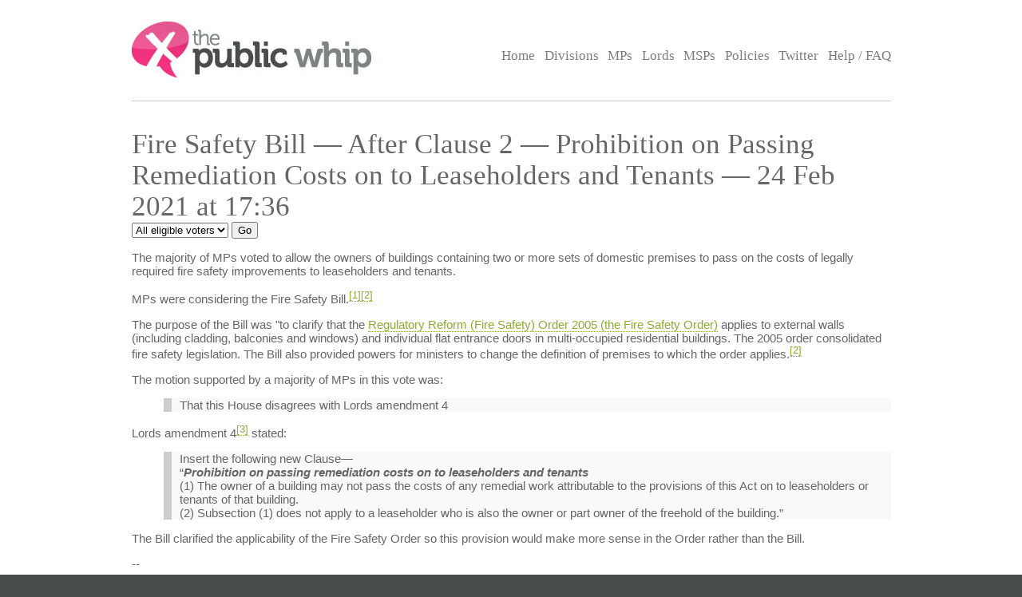

--- FILE ---
content_type: text/html; charset=UTF-8
request_url: https://www.publicwhip.org.uk/division.php?date=2021-02-24&number=234&display=allpossible&sort=name
body_size: 28455
content:
<!DOCTYPE HTML>
<html>

<head>
<meta charset="UTF-8">

<link href="/style201807.css" type="text/css" rel="stylesheet" media="all">
<!--[if IE 7]>
<link href="/ie7.css" type="text/css" rel="stylesheet" media="all">

<![endif]-->

<link href="/publicwhip_print.css" type="text/css" rel="stylesheet" media="print">
<link rel="alternate" type="application/rss+xml" title="RSS" href="https://www.publicwhip.org.uk/feeds/interestingdivisions.xml" />
<title>The Public Whip &#8212; Fire Safety Bill &#8212; After Clause 2 &#8212; Prohibition on Passing Remediation Costs on to Leaseholders and Tenants - 24 Feb 2021  at 17:36</title>
<script type="text/javascript">
function secondnav_goto() {
    if (!document) return
    if (!document.getElementById) return
    var el = document.getElementById('r')
    window.location=el.options[el.selectedIndex].value
}
function secondnav_goto2() {
    if (!document) return
    if (!document.getElementById) return
    var el = document.getElementById('r2')
    window.location=el.options[el.selectedIndex].value
}
function secondnav_goto3() {
    if (!document) return
    if (!document.getElementById) return
    var el = document.getElementById('r3')
    window.location=el.options[el.selectedIndex].value
}
function ClickSup(nsup) {
    var el = document.getElementById('footnote-' + nsup);
    el.style.backgroundColor = (el.style.backgroundColor ? "" : "#ffff77");
    var sups = document.getElementsByTagName("sup");
    for (var i = 0; i < sups.length; i++)
        if (sups[i].className == "sup-" + nsup)
            sups[i].style.backgroundColor = el.style.backgroundColor;
}
</script>
</head>

<body>
<div id="whitebox">
<script type="text/javascript" src="/walterzorn/wz_tooltip.js"></script>

<div id="header" class="widewidth">
<div class="logo"><a href="/"><img src="/images/logo.jpg" alt="the Public Whip" /></a></div>
<div class="search"><form class="searchtitlebarform" action="/search.php" name=pw>
Search: <input maxLength=256 size=12 id="query_head" name="query" onblur="fadeout(this)" onfocus="fadein(this)" value="" /> <input type="submit" value="Go" name="button" />
</form></div>


<!-- the main site navigation -->
<div id="nav_main">
<a title="Front page and site highlights" href="/index.php">Home</a>
<a title="List of all votes in Parliament" href="/divisions.php">Divisions</a>
<a title="List of all Members of House of Commons" href="/mps.php">MPs</a>
<a title="List of all Members of House of Lords" href="/mps.php?house=lords">Lords</a>
<a title="List of all Members of the Scottish Parliament" href="/mps.php?house=scotland">MSPs</a>
<a title="Help to analyze MP's votes" href="/policies.php">Policies</a>
<a title="Twitter" href="https://twitter.com/publicwhip">Twitter</a>
<!-- <a title="Help run the Public Whip project" href="/project/index.php">Join Us</a> -->
<a title="Frequently asked questions" href="/faq.php">Help / FAQ</a>
</div>

</div><!-- end header-->
<div id="main" class="widewidth"><!-- main content -->
<h1> Fire Safety Bill &#8212; After Clause 2 &#8212; Prohibition on Passing Remediation Costs on to Leaseholders and Tenants &#8212; 24 Feb 2021  at 17:36 </h1><form name="secondnav" action="/redir.php" method="post" style="display: inline"><select id="r" name="r" onchange="secondnav_goto()"><option title="Overview of division" value="division.php?date=2021-02-24&number=234&sort=name" onclick="secondnav_goto()" class="off">Summary</option> <option title="Every MP who cast a vote in the division" value="division.php?date=2021-02-24&number=234&display=allvotes&sort=name" onclick="secondnav_goto()" class="off">All voters</option> <option title="Show all votes as one compressed table" value="division.php?date=2021-02-24&number=234&display=slab&sort=name" onclick="secondnav_goto()" class="off">One view</option> <option title="Show even MPs who did not vote but could have" value="division.php?date=2021-02-24&number=234&display=allpossible&sort=name" selected onclick="secondnav_goto()" class="on">All eligible voters</option> <option title="Show all divisions in order of similarity of vote in this Parliament" value="division.php?date=2021-02-24&number=234&display=similardivisionsparl&sort=name" onclick="secondnav_goto()" class="off">Similar Divisions</option> <option title="Show or change the polices which vote on this division" value="division.php?date=2021-02-24&number=234&display=policies&sort=name" onclick="secondnav_goto()" class="off">Policies</option> </select>  <input type="submit" name="submit" value="Go"></form> <!-- the second tier navigation as dropdowns end-->

<p><div class="motion"><p>
The majority of MPs voted to allow the owners of buildings containing two or more sets of domestic premises to pass on the costs of legally required fire safety improvements to leaseholders and tenants. 
</p>
<p>
MPs were considering the Fire Safety Bill.<sup class="sup-1"><a href="#footnote-1" class="sup" onclick="ClickSup(1); return false;">[1]</a></sup><sup class="sup-2"><a href="#footnote-2" class="sup" onclick="ClickSup(2); return false;">[2]</a></sup>
</p>
<p>
The purpose of the Bill was &quot;to clarify that the <a href="https://www.legislation.gov.uk/uksi/2005/1541/contents/made">Regulatory Reform (Fire Safety) Order 2005 (the Fire Safety Order)</a> applies to external walls (including cladding, balconies and windows) and individual flat entrance doors in multi-occupied residential buildings. The 2005 order consolidated fire safety legislation. The Bill also provided powers for ministers to change the definition of premises to which the order applies.<sup class="sup-2"><a href="#footnote-2" class="sup" onclick="ClickSup(2); return false;">[2]</a></sup> 
</p>
<p>
The motion supported by a majority of MPs in this vote was:
</p>
<ul>
<li class="block">
That this House disagrees with Lords amendment 4
</li>
</ul>
<p>
Lords amendment 4<sup class="sup-3"><a href="#footnote-3" class="sup" onclick="ClickSup(3); return false;">[3]</a></sup> stated:
</p>
<ul>
<li class="block">
Insert the following new Clause&mdash;
</li>
<li class="block">
&ldquo;<em>Prohibition on passing remediation costs on to leaseholders and tenants</em>
</li>
<li class="block">
(1) The owner of a building may not pass the costs of any remedial work attributable to the provisions of this Act on to leaseholders or tenants of that building.
</li>
<li class="block">
(2) Subsection (1) does not apply to a leaseholder who is also the owner or part owner of the freehold of the building.&rdquo;
</li>
</ul>
<p>
The Bill clarified the applicability of the Fire Safety Order so this provision would make more sense in the Order rather than the Bill. 
</p>
<p>
--
</p>
<ul>
<li class="footnote" id="footnote-1">
[1] <a href="https://bills.parliament.uk/bills/2730">Parliament's webpage on the Fire Safety Bill</a>, Parliament.uk
</li>
<li class="footnote" id="footnote-2">
[2] <a href="https://publications.parliament.uk/pa/bills/cbill/58-01/0121/en/20121en.pdf">Explanatory notes to the Fire Safety Bill</a>, Parliament.uk
</li>
<li class="footnote" id="footnote-3">
[3] <a href="https://publications.parliament.uk/pa/bills/cbill/58-01/0218/200218.pdf">Lords amendments to the Fire Safety Bill, 24 November 2020</a>, Parliament.uk
</li>
</ul><p><b><a href="http://www.theyworkforyou.com/debates/?id=2021-02-24a.1003.0" title="Links to debate shown at www.theyworkforyou.com">Debate in Parliament</a></b> | </div>
            <div style="text-align:center;border:1px solid #000;">
                Public Whip is run as a free not-for-profit service. If you'd like to support us, please
                consider switching your (UK) electricity and/or gas to <a href="https://share.octopus.energy/snow-lake-228">Octopus Energy</a> or <a href="https://ko-fi.com/bairwell">tip us via Ko-Fi</a>.
            </div>
            <h2><a name="summary">Party Summary</a></h2><p>Votes by party, red entries are votes against the majority for that party.</p><div class="tableexplain"><p><span class="ptitle">What is Tell?</span>
        '+1 tell' means that in addition one member of that party was a
        <a href="faq.php#jargon">teller</a> for that division lobby.</p><p>
            <span class="ptitle">What are Boths?</span> An MP can vote both
            aye and no in the same division. The <a href="boths.php">boths
            page</a> explains this.
            <p><span class="ptitle">What is Turnout?</span> This is measured against 
        the total membership of the party at the time of the vote.
        </p>
        </div><table><tr class="headings"><td>Party</td><td>Majority (Aye)</td><td>Minority (No)</td><td>Both</td><td>Turnout</td></tr>
<tr class="odd"><td>Alliance</td><td class="normal">0</td> <td class="whip">1</td><td class="normal">0</td><td class="percent">100.0%</td></tr><tr class="even"><td>Con</td><td class="whip">340 (+2 tell)</td> <td class="normal">0</td><td class="normal">0</td><td class="percent">93.7%</td></tr><tr class="odd"><td>DUP</td><td class="normal">0</td> <td class="whip">8</td><td class="normal">0</td><td class="percent">100.0%</td></tr><tr class="even"><td>Green</td><td class="normal">0</td> <td class="whip">1</td><td class="normal">0</td><td class="percent">100.0%</td></tr><tr class="odd"><td>Independent</td><td class="normal">0</td> <td class="whip">4</td><td class="normal">0</td><td class="percent">100.0%</td></tr><tr class="even"><td>Lab</td><td class="normal">0</td> <td class="whip">195 (+2 tell)</td><td class="normal">0</td><td class="percent">98.5%</td></tr><tr class="odd"><td>LDem</td><td class="normal">0</td> <td class="whip">11</td><td class="normal">0</td><td class="percent">100.0%</td></tr><tr class="even"><td>PC</td><td class="normal">0</td> <td class="whip">3</td><td class="normal">0</td><td class="percent">100.0%</td></tr><tr class="odd"><td>SDLP</td><td class="normal">0</td> <td class="whip">2</td><td class="normal">0</td><td class="percent">100.0%</td></tr><tr class="even"><td class="whip">Total:</td><td class="whip">340</td> <td class="normal">225</td><td class="normal">0</td><td class="percent">95.6%</td></tr></table><h2><a name="votes">All MPs Eligible to Vote - sorted by name</a></h2>
<p>Includes MPs who were absent (or abstained)
						from this vote.</p>
<p style="font-size: 89%" align="center">Sort by: <b>Name</b> | <a href="division.php?date=2021-02-24&number=234&display=allpossible&sort=constituency">Constituency</a> | <a href="division.php?date=2021-02-24&number=234&display=allpossible&sort=party">Party</a> | <a href="division.php?date=2021-02-24&number=234&display=allpossible&sort=vote">Vote</a></p>
<table class="votes" id="votetable">
<!-- mp_table -->
<!-- print_mpcolumn_headings -->
<tr class="headings"><td>Name</td><td>Constituency</td><td>Party</td><td>Vote</td></tr><!-- /print_mpcolumn_headings -->
<!-- print_mp_row -->
<tr class=""><td><a href="/mp.php?mpn=Diane_Abbott&mpc=Hackney_North_and_Stoke_Newington&house=commons"> Diane Abbott</a></td><td><a href="/mp.php?mpc=Hackney+North+and+Stoke+Newington&house=commons">Hackney North and Stoke Newington</a></td><td>whilst Lab (front bench)</td><td>no</td></tr>
<!-- /print_mp_row -->
<!-- print_mp_row -->
<tr class=""><td><a href="/mp.php?mpn=Debbie_Abrahams&mpc=Oldham_East_and_Saddleworth&house=commons"> Debbie Abrahams</a></td><td><a href="/mp.php?mpc=Oldham+East+and+Saddleworth&house=commons">Oldham East and Saddleworth</a></td><td>Lab (minister)</td><td>no</td></tr>
<!-- /print_mp_row -->
<!-- print_mp_row -->
<tr class=""><td><a href="/mp.php?mpn=Nigel_Adams&mpc=Selby_and_Ainsty&house=commons"> Nigel Adams</a></td><td><a href="/mp.php?mpc=Selby+and+Ainsty&house=commons">Selby and Ainsty</a></td><td>Con (front bench)</td><td>aye</td></tr>
<!-- /print_mp_row -->
<!-- print_mp_row -->
<tr class=""><td><a href="/mp.php?mpn=Bim_Afolami&mpc=Hitchin_and_Harpenden&house=commons"> Bim Afolami</a></td><td><a href="/mp.php?mpc=Hitchin+and+Harpenden&house=commons">Hitchin and Harpenden</a></td><td>Con</td><td>aye</td></tr>
<!-- /print_mp_row -->
<!-- print_mp_row -->
<tr class=""><td><a href="/mp.php?mpn=Adam_Afriyie&mpc=Windsor&house=commons"> Adam Afriyie</a></td><td><a href="/mp.php?mpc=Windsor&house=commons">Windsor</a></td><td>Con</td><td>aye</td></tr>
<!-- /print_mp_row -->
<!-- print_mp_row -->
<tr class=""><td><a href="/mp.php?mpn=Nickie_Aiken&mpc=Cities_of_London_and_Westminster&house=commons"> Nickie Aiken</a></td><td><a href="/mp.php?mpc=Cities+of+London+and+Westminster&house=commons">Cities of London and Westminster</a></td><td>Con</td><td>aye</td></tr>
<!-- /print_mp_row -->
<!-- print_mp_row -->
<tr class=""><td><a href="/mp.php?mpn=Peter_Aldous&mpc=Waveney&house=commons"> Peter Aldous</a></td><td><a href="/mp.php?mpc=Waveney&house=commons">Waveney</a></td><td>Con</td><td>aye</td></tr>
<!-- /print_mp_row -->
<!-- print_mp_row -->
<tr class=""><td><a href="/mp.php?mpn=Rushanara_Ali&mpc=Bethnal_Green_and_Bow&house=commons"> Rushanara Ali</a></td><td><a href="/mp.php?mpc=Bethnal+Green+and+Bow&house=commons">Bethnal Green and Bow</a></td><td>Lab (minister)</td><td>no</td></tr>
<!-- /print_mp_row -->
<!-- print_mp_row -->
<tr class=""><td><a href="/mp.php?mpn=Tahir_Ali&mpc=Birmingham%2C_Hall_Green&house=commons"> Tahir Ali</a></td><td><a href="/mp.php?mpc=Birmingham%2C+Hall+Green&house=commons">Birmingham, Hall Green</a></td><td>Lab (minister)</td><td>no</td></tr>
<!-- /print_mp_row -->
<!-- print_mp_row -->
<tr class=""><td><a href="/mp.php?mpn=Lucy_Allan&mpc=Telford&house=commons"> Lucy Allan</a></td><td><a href="/mp.php?mpc=Telford&house=commons">Telford</a></td><td>whilst Con</td><td>aye</td></tr>
<!-- /print_mp_row -->
<!-- print_mp_row -->
<tr class=""><td><a href="/mp.php?mpn=Rosena_Allin-Khan&mpc=Tooting&house=commons"> Rosena Allin-Khan</a></td><td><a href="/mp.php?mpc=Tooting&house=commons">Tooting</a></td><td>Lab (minister)</td><td>no</td></tr>
<!-- /print_mp_row -->
<!-- print_mp_row -->
<tr class=""><td><a href="/mp.php?mpn=Mike_Amesbury&mpc=Weaver_Vale&house=commons"> Mike Amesbury</a></td><td><a href="/mp.php?mpc=Weaver+Vale&house=commons">Weaver Vale</a></td><td>Lab (minister)</td><td>no</td></tr>
<!-- /print_mp_row -->
<!-- print_mp_row -->
<tr class=""><td><a href="/mp.php?mpn=David_Amess&mpc=Southend_West&house=commons">Sir David Amess</a></td><td><a href="/mp.php?mpc=Southend+West&house=commons">Southend West</a></td><td>Con (front bench)</td><td>aye</td></tr>
<!-- /print_mp_row -->
<!-- print_mp_row -->
<tr class=""><td><a href="/mp.php?mpn=Fleur_Anderson&mpc=Putney&house=commons"> Fleur Anderson</a></td><td><a href="/mp.php?mpc=Putney&house=commons">Putney</a></td><td>Lab (minister)</td><td>no</td></tr>
<!-- /print_mp_row -->
<!-- print_mp_row -->
<tr class=""><td><a href="/mp.php?mpn=Lee_Anderson&mpc=Ashfield&house=commons"> Lee Anderson</a></td><td><a href="/mp.php?mpc=Ashfield&house=commons">Ashfield</a></td><td>whilst Con</td><td>aye</td></tr>
<!-- /print_mp_row -->
<!-- print_mp_row -->
<tr class=""><td><a href="/mp.php?mpn=Stuart_Anderson&mpc=Wolverhampton_South_West&house=commons"> Stuart Anderson</a></td><td><a href="/mp.php?mpc=Wolverhampton+South+West&house=commons">Wolverhampton South West</a></td><td>Con (front bench)</td><td>aye</td></tr>
<!-- /print_mp_row -->
<!-- print_mp_row -->
<tr class=""><td><a href="/mp.php?mpn=Stuart_Andrew&mpc=Pudsey&house=commons"> Stuart Andrew</a></td><td><a href="/mp.php?mpc=Pudsey&house=commons">Pudsey</a></td><td>Con (front bench)</td><td>aye</td></tr>
<!-- /print_mp_row -->
<!-- print_mp_row -->
<tr class=""><td><a href="/mp.php?mpn=Caroline_Ansell&mpc=Eastbourne&house=commons"> Caroline Ansell</a></td><td><a href="/mp.php?mpc=Eastbourne&house=commons">Eastbourne</a></td><td>Con</td><td>absent</td></tr>
<!-- /print_mp_row -->
<!-- print_mp_row -->
<tr class=""><td><a href="/mp.php?mpn=Tonia_Antoniazzi&mpc=Gower&house=commons"> Tonia Antoniazzi</a></td><td><a href="/mp.php?mpc=Gower&house=commons">Gower</a></td><td>Lab (minister)</td><td>no</td></tr>
<!-- /print_mp_row -->
<!-- print_mp_row -->
<tr class=""><td><a href="/mp.php?mpn=Edward_Argar&mpc=Charnwood&house=commons"> Edward Argar</a></td><td><a href="/mp.php?mpc=Charnwood&house=commons">Charnwood</a></td><td>Con (front bench)</td><td>aye</td></tr>
<!-- /print_mp_row -->
<!-- print_mp_row -->
<tr class=""><td><a href="/mp.php?mpn=Jon_Ashworth&mpc=Leicester_South&house=commons"> Jon Ashworth</a></td><td><a href="/mp.php?mpc=Leicester+South&house=commons">Leicester South</a></td><td>Lab (minister)</td><td>no</td></tr>
<!-- /print_mp_row -->
<!-- print_mp_row -->
<tr class=""><td><a href="/mp.php?mpn=Sarah_Atherton&mpc=Wrexham&house=commons"> Sarah Atherton</a></td><td><a href="/mp.php?mpc=Wrexham&house=commons">Wrexham</a></td><td>Con (front bench)</td><td>aye</td></tr>
<!-- /print_mp_row -->
<!-- print_mp_row -->
<tr class=""><td><a href="/mp.php?mpn=Victoria_Atkins&mpc=Louth_and_Horncastle&house=commons"> Victoria Atkins</a></td><td><a href="/mp.php?mpc=Louth+and+Horncastle&house=commons">Louth and Horncastle</a></td><td>Con (front bench)</td><td>aye</td></tr>
<!-- /print_mp_row -->
<!-- print_mp_row -->
<tr class=""><td><a href="/mp.php?mpn=Gareth_Bacon&mpc=Orpington&house=commons"> Gareth Bacon</a></td><td><a href="/mp.php?mpc=Orpington&house=commons">Orpington</a></td><td>Con (front bench)</td><td>aye</td></tr>
<!-- /print_mp_row -->
<!-- print_mp_row -->
<tr class=""><td><a href="/mp.php?mpn=Richard_Bacon&mpc=South_Norfolk&house=commons"> Richard Bacon</a></td><td><a href="/mp.php?mpc=South+Norfolk&house=commons">South Norfolk</a></td><td>Con (front bench)</td><td>aye</td></tr>
<!-- /print_mp_row -->
<!-- print_mp_row -->
<tr class=""><td><a href="/mp.php?mpn=Kemi_Badenoch&mpc=Saffron_Walden&house=commons"> Kemi Badenoch</a></td><td><a href="/mp.php?mpc=Saffron+Walden&house=commons">Saffron Walden</a></td><td>Con (front bench)</td><td>aye</td></tr>
<!-- /print_mp_row -->
<!-- print_mp_row -->
<tr class=""><td><a href="/mp.php?mpn=Shaun_Bailey&mpc=West_Bromwich_West&house=commons"> Shaun Bailey</a></td><td><a href="/mp.php?mpc=West+Bromwich+West&house=commons">West Bromwich West</a></td><td>Con (front bench)</td><td>aye</td></tr>
<!-- /print_mp_row -->
<!-- print_mp_row -->
<tr class=""><td><a href="/mp.php?mpn=Siobhan_Baillie&mpc=Stroud&house=commons"> Siobhan Baillie</a></td><td><a href="/mp.php?mpc=Stroud&house=commons">Stroud</a></td><td>Con (front bench)</td><td>aye</td></tr>
<!-- /print_mp_row -->
<!-- print_mp_row -->
<tr class=""><td><a href="/mp.php?mpn=Duncan_Baker&mpc=North_Norfolk&house=commons"> Duncan Baker</a></td><td><a href="/mp.php?mpc=North+Norfolk&house=commons">North Norfolk</a></td><td>Con (front bench)</td><td>aye</td></tr>
<!-- /print_mp_row -->
<!-- print_mp_row -->
<tr class=""><td><a href="/mp.php?mpn=Steven_Baker&mpc=Wycombe&house=commons"> Steven Baker</a></td><td><a href="/mp.php?mpc=Wycombe&house=commons">Wycombe</a></td><td>Con (front bench)</td><td>aye</td></tr>
<!-- /print_mp_row -->
<!-- print_mp_row -->
<tr class=""><td><a href="/mp.php?mpn=Harriett_Baldwin&mpc=West_Worcestershire&house=commons"> Harriett Baldwin</a></td><td><a href="/mp.php?mpc=West+Worcestershire&house=commons">West Worcestershire</a></td><td>Con (front bench)</td><td>aye</td></tr>
<!-- /print_mp_row -->
<!-- print_mp_row -->
<tr class=""><td><a href="/mp.php?mpn=Steve_Barclay&mpc=North_East_Cambridgeshire&house=commons"> Steve Barclay</a></td><td><a href="/mp.php?mpc=North+East+Cambridgeshire&house=commons">North East Cambridgeshire</a></td><td>Con (front bench)</td><td>aye</td></tr>
<!-- /print_mp_row -->
<!-- print_mp_row -->
<tr class=""><td><a href="/mp.php?mpn=Hannah_Bardell&mpc=Livingston&house=commons"> Hannah Bardell</a></td><td><a href="/mp.php?mpc=Livingston&house=commons">Livingston</a></td><td>SNP (front bench)</td><td>absent</td></tr>
<!-- /print_mp_row -->
<!-- print_mp_row -->
<tr class=""><td><a href="/mp.php?mpn=Paula_Barker&mpc=Liverpool%2C_Wavertree&house=commons"> Paula Barker</a></td><td><a href="/mp.php?mpc=Liverpool%2C+Wavertree&house=commons">Liverpool, Wavertree</a></td><td>Lab (minister)</td><td>no</td></tr>
<!-- /print_mp_row -->
<!-- print_mp_row -->
<tr class=""><td><a href="/mp.php?mpn=John_Baron&mpc=Basildon_and_Billericay&house=commons"> John Baron</a></td><td><a href="/mp.php?mpc=Basildon+and+Billericay&house=commons">Basildon and Billericay</a></td><td>Con</td><td>absent</td></tr>
<!-- /print_mp_row -->
<!-- print_mp_row -->
<tr class=""><td><a href="/mp.php?mpn=Simon_Baynes&mpc=Clwyd_South&house=commons"> Simon Baynes</a></td><td><a href="/mp.php?mpc=Clwyd+South&house=commons">Clwyd South</a></td><td>Con (front bench)</td><td>aye</td></tr>
<!-- /print_mp_row -->
<!-- print_mp_row -->
<tr class=""><td><a href="/mp.php?mpn=Margaret_Beckett&mpc=Derby_South&house=commons"> Margaret Beckett</a></td><td><a href="/mp.php?mpc=Derby+South&house=commons">Derby South</a></td><td>Lab (minister)</td><td>no</td></tr>
<!-- /print_mp_row -->
<!-- print_mp_row -->
<tr class=""><td><a href="/mp.php?mpn=%26Oacute%3Brfhlaith_Begley&mpc=West_Tyrone&house=commons"> &Oacute;rfhlaith Begley</a></td><td><a href="/mp.php?mpc=West+Tyrone&house=commons">West Tyrone</a></td><td>SF</td><td>absent</td></tr>
<!-- /print_mp_row -->
<!-- print_mp_row -->
<tr class=""><td><a href="/mp.php?mpn=Apsana_Begum&mpc=Poplar_and_Limehouse&house=commons"> Apsana Begum</a></td><td><a href="/mp.php?mpc=Poplar+and+Limehouse&house=commons">Poplar and Limehouse</a></td><td>Lab (minister)</td><td>no</td></tr>
<!-- /print_mp_row -->
<!-- print_mp_row -->
<tr class=""><td><a href="/mp.php?mpn=Aaron_Bell&mpc=Newcastle-under-Lyme&house=commons"> Aaron Bell</a></td><td><a href="/mp.php?mpc=Newcastle-under-Lyme&house=commons">Newcastle-under-Lyme</a></td><td>Con (front bench)</td><td>aye</td></tr>
<!-- /print_mp_row -->
<!-- print_mp_row -->
<tr class=""><td><a href="/mp.php?mpn=Hilary_Benn&mpc=Leeds_Central&house=commons"> Hilary Benn</a></td><td><a href="/mp.php?mpc=Leeds+Central&house=commons">Leeds Central</a></td><td>Lab</td><td>no</td></tr>
<!-- /print_mp_row -->
<!-- print_mp_row -->
<tr class=""><td><a href="/mp.php?mpn=Scott_Benton&mpc=Blackpool_South&house=commons"> Scott Benton</a></td><td><a href="/mp.php?mpc=Blackpool+South&house=commons">Blackpool South</a></td><td>whilst Con (front bench)</td><td>aye</td></tr>
<!-- /print_mp_row -->
<!-- print_mp_row -->
<tr class=""><td><a href="/mp.php?mpn=Paul_Beresford&mpc=Mole_Valley&house=commons"> Paul Beresford</a></td><td><a href="/mp.php?mpc=Mole+Valley&house=commons">Mole Valley</a></td><td>Con</td><td>aye</td></tr>
<!-- /print_mp_row -->
<!-- print_mp_row -->
<tr class=""><td><a href="/mp.php?mpn=Jake_Berry&mpc=Rossendale_and_Darwen&house=commons"> Jake Berry</a></td><td><a href="/mp.php?mpc=Rossendale+and+Darwen&house=commons">Rossendale and Darwen</a></td><td>Con</td><td>aye</td></tr>
<!-- /print_mp_row -->
<!-- print_mp_row -->
<tr class=""><td><a href="/mp.php?mpn=Clive_Betts&mpc=Sheffield_South_East&house=commons"> Clive Betts</a></td><td><a href="/mp.php?mpc=Sheffield+South+East&house=commons">Sheffield South East</a></td><td>Lab (minister)</td><td>no</td></tr>
<!-- /print_mp_row -->
<!-- print_mp_row -->
<tr class=""><td><a href="/mp.php?mpn=Saqib_Bhatti&mpc=Meriden&house=commons"> Saqib Bhatti</a></td><td><a href="/mp.php?mpc=Meriden&house=commons">Meriden</a></td><td>Con</td><td>aye</td></tr>
<!-- /print_mp_row -->
<!-- print_mp_row -->
<tr class=""><td><a href="/mp.php?mpn=Mhairi_Black&mpc=Paisley_and_Renfrewshire_South&house=commons"> Mhairi Black</a></td><td><a href="/mp.php?mpc=Paisley+and+Renfrewshire+South&house=commons">Paisley and Renfrewshire South</a></td><td>SNP (front bench)</td><td>absent</td></tr>
<!-- /print_mp_row -->
<!-- print_mp_row -->
<tr class=""><td><a href="/mp.php?mpn=Ian_Blackford&mpc=Ross%2C_Skye_and_Lochaber&house=commons"> Ian Blackford</a></td><td><a href="/mp.php?mpc=Ross%2C+Skye+and+Lochaber&house=commons">Ross, Skye and Lochaber</a></td><td>SNP (front bench)</td><td>absent</td></tr>
<!-- /print_mp_row -->
<!-- print_mp_row -->
<tr class=""><td><a href="/mp.php?mpn=Bob_Blackman&mpc=Harrow_East&house=commons"> Bob Blackman</a></td><td><a href="/mp.php?mpc=Harrow+East&house=commons">Harrow East</a></td><td>Con (front bench)</td><td>absent</td></tr>
<!-- /print_mp_row -->
<!-- print_mp_row -->
<tr class=""><td><a href="/mp.php?mpn=Kirsty_Blackman&mpc=Aberdeen_North&house=commons"> Kirsty Blackman</a></td><td><a href="/mp.php?mpc=Aberdeen+North&house=commons">Aberdeen North</a></td><td>SNP (front bench)</td><td>absent</td></tr>
<!-- /print_mp_row -->
<!-- print_mp_row -->
<tr class=""><td><a href="/mp.php?mpn=Olivia_Blake&mpc=Sheffield%2C_Hallam&house=commons"> Olivia Blake</a></td><td><a href="/mp.php?mpc=Sheffield%2C+Hallam&house=commons">Sheffield, Hallam</a></td><td>Lab (minister)</td><td>no</td></tr>
<!-- /print_mp_row -->
<!-- print_mp_row -->
<tr class=""><td><a href="/mp.php?mpn=Paul_Blomfield&mpc=Sheffield_Central&house=commons"> Paul Blomfield</a></td><td><a href="/mp.php?mpc=Sheffield+Central&house=commons">Sheffield Central</a></td><td>Lab</td><td>no</td></tr>
<!-- /print_mp_row -->
<!-- print_mp_row -->
<tr class=""><td><a href="/mp.php?mpn=Crispin_Blunt&mpc=Reigate&house=commons"> Crispin Blunt</a></td><td><a href="/mp.php?mpc=Reigate&house=commons">Reigate</a></td><td>Con</td><td>aye</td></tr>
<!-- /print_mp_row -->
<!-- print_mp_row -->
<tr class=""><td><a href="/mp.php?mpn=Peter_Bone&mpc=Wellingborough&house=commons"> Peter Bone</a></td><td><a href="/mp.php?mpc=Wellingborough&house=commons">Wellingborough</a></td><td>whilst Con (front bench)</td><td>aye</td></tr>
<!-- /print_mp_row -->
<!-- print_mp_row -->
<tr class=""><td><a href="/mp.php?mpn=Steven_Bonnar&mpc=Coatbridge%2C_Chryston_and_Bellshill&house=commons"> Steven Bonnar</a></td><td><a href="/mp.php?mpc=Coatbridge%2C+Chryston+and+Bellshill&house=commons">Coatbridge, Chryston and Bellshill</a></td><td>SNP (front bench)</td><td>absent</td></tr>
<!-- /print_mp_row -->
<!-- print_mp_row -->
<tr class=""><td><a href="/mp.php?mpn=Peter_Bottomley&mpc=Worthing_West&house=commons"> Peter Bottomley</a></td><td><a href="/mp.php?mpc=Worthing+West&house=commons">Worthing West</a></td><td>Con (front bench)</td><td>absent</td></tr>
<!-- /print_mp_row -->
<!-- print_mp_row -->
<tr class=""><td><a href="/mp.php?mpn=Andrew_Bowie&mpc=West_Aberdeenshire_and_Kincardine&house=commons"> Andrew Bowie</a></td><td><a href="/mp.php?mpc=West+Aberdeenshire+and+Kincardine&house=commons">West Aberdeenshire and Kincardine</a></td><td>Con (front bench)</td><td>aye</td></tr>
<!-- /print_mp_row -->
<!-- print_mp_row -->
<tr class=""><td><a href="/mp.php?mpn=Tracy_Brabin&mpc=Batley_and_Spen&house=commons"> Tracy Brabin</a></td><td><a href="/mp.php?mpc=Batley+and+Spen&house=commons">Batley and Spen</a></td><td>Lab (minister)</td><td>no</td></tr>
<!-- /print_mp_row -->
<!-- print_mp_row -->
<tr class=""><td><a href="/mp.php?mpn=Ben_Bradley&mpc=Mansfield&house=commons"> Ben Bradley</a></td><td><a href="/mp.php?mpc=Mansfield&house=commons">Mansfield</a></td><td>Con</td><td>aye</td></tr>
<!-- /print_mp_row -->
<!-- print_mp_row -->
<tr class=""><td><a href="/mp.php?mpn=Karen_Bradley&mpc=Staffordshire_Moorlands&house=commons"> Karen Bradley</a></td><td><a href="/mp.php?mpc=Staffordshire+Moorlands&house=commons">Staffordshire Moorlands</a></td><td>Con (front bench)</td><td>aye</td></tr>
<!-- /print_mp_row -->
<!-- print_mp_row -->
<tr class=""><td><a href="/mp.php?mpn=Ben_Bradshaw&mpc=Exeter&house=commons"> Ben Bradshaw</a></td><td><a href="/mp.php?mpc=Exeter&house=commons">Exeter</a></td><td>Lab (minister)</td><td>no</td></tr>
<!-- /print_mp_row -->
<!-- print_mp_row -->
<tr class=""><td><a href="/mp.php?mpn=Graham_Brady&mpc=Altrincham_and_Sale_West&house=commons"> Graham Brady</a></td><td><a href="/mp.php?mpc=Altrincham+and+Sale+West&house=commons">Altrincham and Sale West</a></td><td>Con (front bench)</td><td>absent</td></tr>
<!-- /print_mp_row -->
<!-- print_mp_row -->
<tr class=""><td><a href="/mp.php?mpn=Mickey_Brady&mpc=Newry_and_Armagh&house=commons"> Mickey Brady</a></td><td><a href="/mp.php?mpc=Newry+and+Armagh&house=commons">Newry and Armagh</a></td><td>SF</td><td>absent</td></tr>
<!-- /print_mp_row -->
<!-- print_mp_row -->
<tr class=""><td><a href="/mp.php?mpn=Suella_Braverman&mpc=Fareham&house=commons"> Suella Braverman</a></td><td><a href="/mp.php?mpc=Fareham&house=commons">Fareham</a></td><td>Con (front bench)</td><td>aye</td></tr>
<!-- /print_mp_row -->
<!-- print_mp_row -->
<tr class=""><td><a href="/mp.php?mpn=Kevin_Brennan&mpc=Cardiff_West&house=commons"> Kevin Brennan</a></td><td><a href="/mp.php?mpc=Cardiff+West&house=commons">Cardiff West</a></td><td>Lab (minister)</td><td>no</td></tr>
<!-- /print_mp_row -->
<!-- print_mp_row -->
<tr class=""><td><a href="/mp.php?mpn=Jack_Brereton&mpc=Stoke-on-Trent_South&house=commons"> Jack Brereton</a></td><td><a href="/mp.php?mpc=Stoke-on-Trent+South&house=commons">Stoke-on-Trent South</a></td><td>Con (front bench)</td><td>aye</td></tr>
<!-- /print_mp_row -->
<!-- print_mp_row -->
<tr class=""><td><a href="/mp.php?mpn=Andrew_Bridgen&mpc=North_West_Leicestershire&house=commons"> Andrew Bridgen</a></td><td><a href="/mp.php?mpc=North+West+Leicestershire&house=commons">North West Leicestershire</a></td><td>whilst Con</td><td>aye</td></tr>
<!-- /print_mp_row -->
<!-- print_mp_row -->
<tr class=""><td><a href="/mp.php?mpn=Steve_Brine&mpc=Winchester&house=commons"> Steve Brine</a></td><td><a href="/mp.php?mpc=Winchester&house=commons">Winchester</a></td><td>Con (front bench)</td><td>aye</td></tr>
<!-- /print_mp_row -->
<!-- print_mp_row -->
<tr class=""><td><a href="/mp.php?mpn=Paul_Bristow&mpc=Peterborough&house=commons"> Paul Bristow</a></td><td><a href="/mp.php?mpc=Peterborough&house=commons">Peterborough</a></td><td>Con (front bench)</td><td>aye</td></tr>
<!-- /print_mp_row -->
<!-- print_mp_row -->
<tr class=""><td><a href="/mp.php?mpn=Sara_Britcliffe&mpc=Hyndburn&house=commons"> Sara Britcliffe</a></td><td><a href="/mp.php?mpc=Hyndburn&house=commons">Hyndburn</a></td><td>Con (front bench)</td><td>aye</td></tr>
<!-- /print_mp_row -->
<!-- print_mp_row -->
<tr class=""><td><a href="/mp.php?mpn=Deidre_Brock&mpc=Edinburgh_North_and_Leith&house=commons"> Deidre Brock</a></td><td><a href="/mp.php?mpc=Edinburgh+North+and+Leith&house=commons">Edinburgh North and Leith</a></td><td>SNP (front bench)</td><td>absent</td></tr>
<!-- /print_mp_row -->
<!-- print_mp_row -->
<tr class=""><td><a href="/mp.php?mpn=James_Brokenshire&mpc=Old_Bexley_and_Sidcup&house=commons"> James Brokenshire</a></td><td><a href="/mp.php?mpc=Old+Bexley+and+Sidcup&house=commons">Old Bexley and Sidcup</a></td><td>Con (front bench)</td><td>aye</td></tr>
<!-- /print_mp_row -->
<!-- print_mp_row -->
<tr class=""><td><a href="/mp.php?mpn=Alan_Brown&mpc=Kilmarnock_and_Loudoun&house=commons"> Alan Brown</a></td><td><a href="/mp.php?mpc=Kilmarnock+and+Loudoun&house=commons">Kilmarnock and Loudoun</a></td><td>SNP (front bench)</td><td>absent</td></tr>
<!-- /print_mp_row -->
<!-- print_mp_row -->
<tr class=""><td><a href="/mp.php?mpn=Lyn_Brown&mpc=West_Ham&house=commons"> Lyn Brown</a></td><td><a href="/mp.php?mpc=West+Ham&house=commons">West Ham</a></td><td>Lab (minister)</td><td>no</td></tr>
<!-- /print_mp_row -->
<!-- print_mp_row -->
<tr class=""><td><a href="/mp.php?mpn=Nick_Brown&mpc=Newcastle_upon_Tyne_East&house=commons"> Nick Brown</a></td><td><a href="/mp.php?mpc=Newcastle+upon+Tyne+East&house=commons">Newcastle upon Tyne East</a></td><td>whilst Lab (front bench)</td><td>no</td></tr>
<!-- /print_mp_row -->
<!-- print_mp_row -->
<tr class=""><td><a href="/mp.php?mpn=Anthony_Browne&mpc=South_Cambridgeshire&house=commons"> Anthony Browne</a></td><td><a href="/mp.php?mpc=South+Cambridgeshire&house=commons">South Cambridgeshire</a></td><td>Con (front bench)</td><td>aye</td></tr>
<!-- /print_mp_row -->
<!-- print_mp_row -->
<tr class=""><td><a href="/mp.php?mpn=Fiona_Bruce&mpc=Congleton&house=commons"> Fiona Bruce</a></td><td><a href="/mp.php?mpc=Congleton&house=commons">Congleton</a></td><td>Con (front bench)</td><td>aye</td></tr>
<!-- /print_mp_row -->
<!-- print_mp_row -->
<tr class=""><td><a href="/mp.php?mpn=Chris_Bryant&mpc=Rhondda&house=commons"> Chris Bryant</a></td><td><a href="/mp.php?mpc=Rhondda&house=commons">Rhondda</a></td><td>Lab (minister)</td><td>no</td></tr>
<!-- /print_mp_row -->
<!-- print_mp_row -->
<tr class=""><td><a href="/mp.php?mpn=Felicity_Buchan&mpc=Kensington&house=commons"> Felicity Buchan</a></td><td><a href="/mp.php?mpc=Kensington&house=commons">Kensington</a></td><td>Con (front bench)</td><td>aye</td></tr>
<!-- /print_mp_row -->
<!-- print_mp_row -->
<tr class=""><td><a href="/mp.php?mpn=Karen_Buck&mpc=Westminster_North&house=commons"> Karen Buck</a></td><td><a href="/mp.php?mpc=Westminster+North&house=commons">Westminster North</a></td><td>Lab (minister)</td><td>no</td></tr>
<!-- /print_mp_row -->
<!-- print_mp_row -->
<tr class=""><td><a href="/mp.php?mpn=Robert_Buckland&mpc=South_Swindon&house=commons"> Robert Buckland</a></td><td><a href="/mp.php?mpc=South+Swindon&house=commons">South Swindon</a></td><td>Con (front bench)</td><td>aye</td></tr>
<!-- /print_mp_row -->
<!-- print_mp_row -->
<tr class=""><td><a href="/mp.php?mpn=Alex_Burghart&mpc=Brentwood_and_Ongar&house=commons"> Alex Burghart</a></td><td><a href="/mp.php?mpc=Brentwood+and+Ongar&house=commons">Brentwood and Ongar</a></td><td>Con</td><td>aye</td></tr>
<!-- /print_mp_row -->
<!-- print_mp_row -->
<tr class=""><td><a href="/mp.php?mpn=Richard_Burgon&mpc=Leeds_East&house=commons"> Richard Burgon</a></td><td><a href="/mp.php?mpc=Leeds+East&house=commons">Leeds East</a></td><td>Lab (minister)</td><td>no</td></tr>
<!-- /print_mp_row -->
<!-- print_mp_row -->
<tr class=""><td><a href="/mp.php?mpn=Conor_Burns&mpc=Bournemouth_West&house=commons"> Conor Burns</a></td><td><a href="/mp.php?mpc=Bournemouth+West&house=commons">Bournemouth West</a></td><td>Con</td><td>aye</td></tr>
<!-- /print_mp_row -->
<!-- print_mp_row -->
<tr class=""><td><a href="/mp.php?mpn=Dawn_Butler&mpc=Brent_Central&house=commons"> Dawn Butler</a></td><td><a href="/mp.php?mpc=Brent+Central&house=commons">Brent Central</a></td><td>Lab (minister)</td><td>no</td></tr>
<!-- /print_mp_row -->
<!-- print_mp_row -->
<tr class=""><td><a href="/mp.php?mpn=Rob_Butler&mpc=Aylesbury&house=commons"> Rob Butler</a></td><td><a href="/mp.php?mpc=Aylesbury&house=commons">Aylesbury</a></td><td>Con (front bench)</td><td>aye</td></tr>
<!-- /print_mp_row -->
<!-- print_mp_row -->
<tr class=""><td><a href="/mp.php?mpn=Ian_Byrne&mpc=Liverpool%2C_West_Derby&house=commons"> Ian Byrne</a></td><td><a href="/mp.php?mpc=Liverpool%2C+West+Derby&house=commons">Liverpool, West Derby</a></td><td>Lab (minister)</td><td>no</td></tr>
<!-- /print_mp_row -->
<!-- print_mp_row -->
<tr class=""><td><a href="/mp.php?mpn=Liam_Byrne&mpc=Birmingham%2C_Hodge_Hill&house=commons"> Liam Byrne</a></td><td><a href="/mp.php?mpc=Birmingham%2C+Hodge+Hill&house=commons">Birmingham, Hodge Hill</a></td><td>Lab</td><td>no</td></tr>
<!-- /print_mp_row -->
<!-- print_mp_row -->
<tr class=""><td><a href="/mp.php?mpn=Ruth_Cadbury&mpc=Brentford_and_Isleworth&house=commons"> Ruth Cadbury</a></td><td><a href="/mp.php?mpc=Brentford+and+Isleworth&house=commons">Brentford and Isleworth</a></td><td>Lab (minister)</td><td>no</td></tr>
<!-- /print_mp_row -->
<!-- print_mp_row -->
<tr class=""><td><a href="/mp.php?mpn=Alun_Cairns&mpc=Vale_of_Glamorgan&house=commons"> Alun Cairns</a></td><td><a href="/mp.php?mpc=Vale+of+Glamorgan&house=commons">Vale of Glamorgan</a></td><td>Con</td><td>aye</td></tr>
<!-- /print_mp_row -->
<!-- print_mp_row -->
<tr class=""><td><a href="/mp.php?mpn=Amy_Callaghan&mpc=East_Dunbartonshire&house=commons"> Amy Callaghan</a></td><td><a href="/mp.php?mpc=East+Dunbartonshire&house=commons">East Dunbartonshire</a></td><td>SNP (front bench)</td><td>absent</td></tr>
<!-- /print_mp_row -->
<!-- print_mp_row -->
<tr class=""><td><a href="/mp.php?mpn=Lisa_Cameron&mpc=East_Kilbride%2C_Strathaven_and_Lesmahagow&house=commons"> Lisa Cameron</a></td><td><a href="/mp.php?mpc=East+Kilbride%2C+Strathaven+and+Lesmahagow&house=commons">East Kilbride, Strathaven and Lesmahagow</a></td><td>whilst SNP (front bench)</td><td>absent</td></tr>
<!-- /print_mp_row -->
<!-- print_mp_row -->
<tr class=""><td><a href="/mp.php?mpn=Alan_Campbell&mpc=Tynemouth&house=commons"> Alan Campbell</a></td><td><a href="/mp.php?mpc=Tynemouth&house=commons">Tynemouth</a></td><td>Lab (minister)</td><td>no</td></tr>
<!-- /print_mp_row -->
<!-- print_mp_row -->
<tr class=""><td><a href="/mp.php?mpn=Gregory_Campbell&mpc=East_Londonderry&house=commons"> Gregory Campbell</a></td><td><a href="/mp.php?mpc=East+Londonderry&house=commons">East Londonderry</a></td><td>DUP (front bench)</td><td>no</td></tr>
<!-- /print_mp_row -->
<!-- print_mp_row -->
<tr class=""><td><a href="/mp.php?mpn=Dan_Carden&mpc=Liverpool%2C_Walton&house=commons"> Dan Carden</a></td><td><a href="/mp.php?mpc=Liverpool%2C+Walton&house=commons">Liverpool, Walton</a></td><td>Lab (minister)</td><td>no</td></tr>
<!-- /print_mp_row -->
<!-- print_mp_row -->
<tr class=""><td><a href="/mp.php?mpn=Alistair_Carmichael&mpc=Orkney_and_Shetland&house=commons"> Alistair Carmichael</a></td><td><a href="/mp.php?mpc=Orkney+and+Shetland&house=commons">Orkney and Shetland</a></td><td>LDem (front bench)</td><td>no</td></tr>
<!-- /print_mp_row -->
<!-- print_mp_row -->
<tr class=""><td><a href="/mp.php?mpn=Andy_Carter&mpc=Warrington_South&house=commons"> Andy Carter</a></td><td><a href="/mp.php?mpc=Warrington+South&house=commons">Warrington South</a></td><td>Con (front bench)</td><td>aye</td></tr>
<!-- /print_mp_row -->
<!-- print_mp_row -->
<tr class=""><td><a href="/mp.php?mpn=James_Cartlidge&mpc=South_Suffolk&house=commons"> James Cartlidge</a></td><td><a href="/mp.php?mpc=South+Suffolk&house=commons">South Suffolk</a></td><td>Con</td><td>aye</td></tr>
<!-- /print_mp_row -->
<!-- print_mp_row -->
<tr class=""><td><a href="/mp.php?mpn=Bill_Cash&mpc=Stone&house=commons"> Bill Cash</a></td><td><a href="/mp.php?mpc=Stone&house=commons">Stone</a></td><td>Con (front bench)</td><td>aye</td></tr>
<!-- /print_mp_row -->
<!-- print_mp_row -->
<tr class=""><td><a href="/mp.php?mpn=Miriam_Cates&mpc=Penistone_and_Stocksbridge&house=commons"> Miriam Cates</a></td><td><a href="/mp.php?mpc=Penistone+and+Stocksbridge&house=commons">Penistone and Stocksbridge</a></td><td>Con (front bench)</td><td>aye</td></tr>
<!-- /print_mp_row -->
<!-- print_mp_row -->
<tr class=""><td><a href="/mp.php?mpn=Maria_Caulfield&mpc=Lewes&house=commons"> Maria Caulfield</a></td><td><a href="/mp.php?mpc=Lewes&house=commons">Lewes</a></td><td>Con (front bench)</td><td>tellaye</td></tr>
<!-- /print_mp_row -->
<!-- print_mp_row -->
<tr class=""><td><a href="/mp.php?mpn=Alex_Chalk&mpc=Cheltenham&house=commons"> Alex Chalk</a></td><td><a href="/mp.php?mpc=Cheltenham&house=commons">Cheltenham</a></td><td>Con (front bench)</td><td>aye</td></tr>
<!-- /print_mp_row -->
<!-- print_mp_row -->
<tr class=""><td><a href="/mp.php?mpn=Wendy_Chamberlain&mpc=North_East_Fife&house=commons"> Wendy Chamberlain</a></td><td><a href="/mp.php?mpc=North+East+Fife&house=commons">North East Fife</a></td><td>LDem (front bench)</td><td>no</td></tr>
<!-- /print_mp_row -->
<!-- print_mp_row -->
<tr class=""><td><a href="/mp.php?mpn=Sarah_Champion&mpc=Rotherham&house=commons"> Sarah Champion</a></td><td><a href="/mp.php?mpc=Rotherham&house=commons">Rotherham</a></td><td>Lab (minister)</td><td>no</td></tr>
<!-- /print_mp_row -->
<!-- print_mp_row -->
<tr class=""><td><a href="/mp.php?mpn=Douglas_Chapman&mpc=Dunfermline_and_West_Fife&house=commons"> Douglas Chapman</a></td><td><a href="/mp.php?mpc=Dunfermline+and+West+Fife&house=commons">Dunfermline and West Fife</a></td><td>SNP (front bench)</td><td>absent</td></tr>
<!-- /print_mp_row -->
<!-- print_mp_row -->
<tr class=""><td><a href="/mp.php?mpn=Bambos_Charalambous&mpc=Enfield%2C_Southgate&house=commons"> Bambos Charalambous</a></td><td><a href="/mp.php?mpc=Enfield%2C+Southgate&house=commons">Enfield, Southgate</a></td><td>whilst Lab (front bench)</td><td>tellno</td></tr>
<!-- /print_mp_row -->
<!-- print_mp_row -->
<tr class=""><td><a href="/mp.php?mpn=Joanna_Cherry&mpc=Edinburgh_South_West&house=commons"> Joanna Cherry</a></td><td><a href="/mp.php?mpc=Edinburgh+South+West&house=commons">Edinburgh South West</a></td><td>SNP (front bench)</td><td>absent</td></tr>
<!-- /print_mp_row -->
<!-- print_mp_row -->
<tr class=""><td><a href="/mp.php?mpn=Rehman_Chishti&mpc=Gillingham_and_Rainham&house=commons"> Rehman Chishti</a></td><td><a href="/mp.php?mpc=Gillingham+and+Rainham&house=commons">Gillingham and Rainham</a></td><td>Con</td><td>absent</td></tr>
<!-- /print_mp_row -->
<!-- print_mp_row -->
<tr class=""><td><a href="/mp.php?mpn=Christopher_Chope&mpc=Christchurch&house=commons"> Christopher Chope</a></td><td><a href="/mp.php?mpc=Christchurch&house=commons">Christchurch</a></td><td>Con (front bench)</td><td>absent</td></tr>
<!-- /print_mp_row -->
<!-- print_mp_row -->
<tr class=""><td><a href="/mp.php?mpn=Jo_Churchill&mpc=Bury_St_Edmunds&house=commons"> Jo Churchill</a></td><td><a href="/mp.php?mpc=Bury+St+Edmunds&house=commons">Bury St Edmunds</a></td><td>Con (front bench)</td><td>aye</td></tr>
<!-- /print_mp_row -->
<!-- print_mp_row -->
<tr class=""><td><a href="/mp.php?mpn=Feryal_Clark&mpc=Enfield_North&house=commons"> Feryal Clark</a></td><td><a href="/mp.php?mpc=Enfield+North&house=commons">Enfield North</a></td><td>Lab</td><td>no</td></tr>
<!-- /print_mp_row -->
<!-- print_mp_row -->
<tr class=""><td><a href="/mp.php?mpn=Greg_Clark&mpc=Tunbridge_Wells&house=commons"> Greg Clark</a></td><td><a href="/mp.php?mpc=Tunbridge+Wells&house=commons">Tunbridge Wells</a></td><td>Con (front bench)</td><td>aye</td></tr>
<!-- /print_mp_row -->
<!-- print_mp_row -->
<tr class=""><td><a href="/mp.php?mpn=Simon_Clarke&mpc=Middlesbrough_South_and_East_Cleveland&house=commons"> Simon Clarke</a></td><td><a href="/mp.php?mpc=Middlesbrough+South+and+East+Cleveland&house=commons">Middlesbrough South and East Cleveland</a></td><td>Con</td><td>aye</td></tr>
<!-- /print_mp_row -->
<!-- print_mp_row -->
<tr class=""><td><a href="/mp.php?mpn=Theo_Clarke&mpc=Stafford&house=commons"> Theo Clarke</a></td><td><a href="/mp.php?mpc=Stafford&house=commons">Stafford</a></td><td>Con (front bench)</td><td>aye</td></tr>
<!-- /print_mp_row -->
<!-- print_mp_row -->
<tr class=""><td><a href="/mp.php?mpn=Brendan_Clarke-Smith&mpc=Bassetlaw&house=commons"> Brendan Clarke-Smith</a></td><td><a href="/mp.php?mpc=Bassetlaw&house=commons">Bassetlaw</a></td><td>Con (front bench)</td><td>aye</td></tr>
<!-- /print_mp_row -->
<!-- print_mp_row -->
<tr class=""><td><a href="/mp.php?mpn=Chris_Clarkson&mpc=Heywood_and_Middleton&house=commons"> Chris Clarkson</a></td><td><a href="/mp.php?mpc=Heywood+and+Middleton&house=commons">Heywood and Middleton</a></td><td>Con (front bench)</td><td>aye</td></tr>
<!-- /print_mp_row -->
<!-- print_mp_row -->
<tr class=""><td><a href="/mp.php?mpn=James_Cleverly&mpc=Braintree&house=commons"> James Cleverly</a></td><td><a href="/mp.php?mpc=Braintree&house=commons">Braintree</a></td><td>Con (front bench)</td><td>aye</td></tr>
<!-- /print_mp_row -->
<!-- print_mp_row -->
<tr class=""><td><a href="/mp.php?mpn=Geoffrey_Clifton-Brown&mpc=The_Cotswolds&house=commons"> Geoffrey Clifton-Brown</a></td><td><a href="/mp.php?mpc=The+Cotswolds&house=commons">The Cotswolds</a></td><td>Con (front bench)</td><td>aye</td></tr>
<!-- /print_mp_row -->
<!-- print_mp_row -->
<tr class=""><td><a href="/mp.php?mpn=Therese_Coffey&mpc=Suffolk_Coastal&house=commons"> Therese Coffey</a></td><td><a href="/mp.php?mpc=Suffolk+Coastal&house=commons">Suffolk Coastal</a></td><td>Con (front bench)</td><td>aye</td></tr>
<!-- /print_mp_row -->
<!-- print_mp_row -->
<tr class=""><td><a href="/mp.php?mpn=Elliot_Colburn&mpc=Carshalton_and_Wallington&house=commons"> Elliot Colburn</a></td><td><a href="/mp.php?mpc=Carshalton+and+Wallington&house=commons">Carshalton and Wallington</a></td><td>Con (front bench)</td><td>aye</td></tr>
<!-- /print_mp_row -->
<!-- print_mp_row -->
<tr class=""><td><a href="/mp.php?mpn=Damian_Collins&mpc=Folkestone_and_Hythe&house=commons"> Damian Collins</a></td><td><a href="/mp.php?mpc=Folkestone+and+Hythe&house=commons">Folkestone and Hythe</a></td><td>Con</td><td>aye</td></tr>
<!-- /print_mp_row -->
<!-- print_mp_row -->
<tr class=""><td><a href="/mp.php?mpn=Daisy_Cooper&mpc=St_Albans&house=commons"> Daisy Cooper</a></td><td><a href="/mp.php?mpc=St+Albans&house=commons">St Albans</a></td><td>LDem (front bench)</td><td>no</td></tr>
<!-- /print_mp_row -->
<!-- print_mp_row -->
<tr class=""><td><a href="/mp.php?mpn=Rosie_Cooper&mpc=West_Lancashire&house=commons"> Rosie Cooper</a></td><td><a href="/mp.php?mpc=West+Lancashire&house=commons">West Lancashire</a></td><td>Lab (minister)</td><td>no</td></tr>
<!-- /print_mp_row -->
<!-- print_mp_row -->
<tr class=""><td><a href="/mp.php?mpn=Yvette_Cooper&mpc=Normanton%2C_Pontefract_and_Castleford&house=commons"> Yvette Cooper</a></td><td><a href="/mp.php?mpc=Normanton%2C+Pontefract+and+Castleford&house=commons">Normanton, Pontefract and Castleford</a></td><td>Lab (minister)</td><td>no</td></tr>
<!-- /print_mp_row -->
<!-- print_mp_row -->
<tr class=""><td><a href="/mp.php?mpn=Jeremy_Corbyn&mpc=Islington_North&house=commons"> Jeremy Corbyn</a></td><td><a href="/mp.php?mpc=Islington+North&house=commons">Islington North</a></td><td>whilst Independent</td><td>no</td></tr>
<!-- /print_mp_row -->
<!-- print_mp_row -->
<tr class=""><td><a href="/mp.php?mpn=Alberto_Costa&mpc=South_Leicestershire&house=commons"> Alberto Costa</a></td><td><a href="/mp.php?mpc=South+Leicestershire&house=commons">South Leicestershire</a></td><td>Con (front bench)</td><td>aye</td></tr>
<!-- /print_mp_row -->
<!-- print_mp_row -->
<tr class=""><td><a href="/mp.php?mpn=Robert_Courts&mpc=Witney&house=commons"> Robert Courts</a></td><td><a href="/mp.php?mpc=Witney&house=commons">Witney</a></td><td>Con (front bench)</td><td>aye</td></tr>
<!-- /print_mp_row -->
<!-- print_mp_row -->
<tr class=""><td><a href="/mp.php?mpn=Claire_Coutinho&mpc=East_Surrey&house=commons"> Claire Coutinho</a></td><td><a href="/mp.php?mpc=East+Surrey&house=commons">East Surrey</a></td><td>Con</td><td>aye</td></tr>
<!-- /print_mp_row -->
<!-- print_mp_row -->
<tr class=""><td><a href="/mp.php?mpn=Ronnie_Cowan&mpc=Inverclyde&house=commons"> Ronnie Cowan</a></td><td><a href="/mp.php?mpc=Inverclyde&house=commons">Inverclyde</a></td><td>SNP (front bench)</td><td>absent</td></tr>
<!-- /print_mp_row -->
<!-- print_mp_row -->
<tr class=""><td><a href="/mp.php?mpn=Geoffrey_Cox&mpc=Torridge_and_West_Devon&house=commons"> Geoffrey Cox</a></td><td><a href="/mp.php?mpc=Torridge+and+West+Devon&house=commons">Torridge and West Devon</a></td><td>Con</td><td>aye</td></tr>
<!-- /print_mp_row -->
<!-- print_mp_row -->
<tr class=""><td><a href="/mp.php?mpn=Neil_Coyle&mpc=Bermondsey_and_Old_Southwark&house=commons"> Neil Coyle</a></td><td><a href="/mp.php?mpc=Bermondsey+and+Old+Southwark&house=commons">Bermondsey and Old Southwark</a></td><td>Lab (minister)</td><td>no</td></tr>
<!-- /print_mp_row -->
<!-- print_mp_row -->
<tr class=""><td><a href="/mp.php?mpn=Stephen_Crabb&mpc=Preseli_Pembrokeshire&house=commons"> Stephen Crabb</a></td><td><a href="/mp.php?mpc=Preseli+Pembrokeshire&house=commons">Preseli Pembrokeshire</a></td><td>Con (front bench)</td><td>aye</td></tr>
<!-- /print_mp_row -->
<!-- print_mp_row -->
<tr class=""><td><a href="/mp.php?mpn=Angela_Crawley&mpc=Lanark_and_Hamilton_East&house=commons"> Angela Crawley</a></td><td><a href="/mp.php?mpc=Lanark+and+Hamilton+East&house=commons">Lanark and Hamilton East</a></td><td>SNP (front bench)</td><td>absent</td></tr>
<!-- /print_mp_row -->
<!-- print_mp_row -->
<tr class=""><td><a href="/mp.php?mpn=Stella_Creasy&mpc=Walthamstow&house=commons"> Stella Creasy</a></td><td><a href="/mp.php?mpc=Walthamstow&house=commons">Walthamstow</a></td><td>Lab</td><td>no</td></tr>
<!-- /print_mp_row -->
<!-- print_mp_row -->
<tr class=""><td><a href="/mp.php?mpn=Virginia_Crosbie&mpc=Ynys_M%26ocirc%3Bn&house=commons"> Virginia Crosbie</a></td><td><a href="/mp.php?mpc=Ynys+M%26ocirc%3Bn&house=commons">Ynys M&ocirc;n</a></td><td>Con (front bench)</td><td>aye</td></tr>
<!-- /print_mp_row -->
<!-- print_mp_row -->
<tr class=""><td><a href="/mp.php?mpn=Tracey_Crouch&mpc=Chatham_and_Aylesford&house=commons"> Tracey Crouch</a></td><td><a href="/mp.php?mpc=Chatham+and+Aylesford&house=commons">Chatham and Aylesford</a></td><td>Con</td><td>aye</td></tr>
<!-- /print_mp_row -->
<!-- print_mp_row -->
<tr class=""><td><a href="/mp.php?mpn=Jon_Cruddas&mpc=Dagenham_and_Rainham&house=commons"> Jon Cruddas</a></td><td><a href="/mp.php?mpc=Dagenham+and+Rainham&house=commons">Dagenham and Rainham</a></td><td>Lab (minister)</td><td>no</td></tr>
<!-- /print_mp_row -->
<!-- print_mp_row -->
<tr class=""><td><a href="/mp.php?mpn=John_Cryer&mpc=Leyton_and_Wanstead&house=commons"> John Cryer</a></td><td><a href="/mp.php?mpc=Leyton+and+Wanstead&house=commons">Leyton and Wanstead</a></td><td>Lab (minister)</td><td>no</td></tr>
<!-- /print_mp_row -->
<!-- print_mp_row -->
<tr class=""><td><a href="/mp.php?mpn=Judith_Cummins&mpc=Bradford_South&house=commons"> Judith Cummins</a></td><td><a href="/mp.php?mpc=Bradford+South&house=commons">Bradford South</a></td><td>Lab (minister)</td><td>no</td></tr>
<!-- /print_mp_row -->
<!-- print_mp_row -->
<tr class=""><td><a href="/mp.php?mpn=Alex_Cunningham&mpc=Stockton_North&house=commons"> Alex Cunningham</a></td><td><a href="/mp.php?mpc=Stockton+North&house=commons">Stockton North</a></td><td>Lab (minister)</td><td>no</td></tr>
<!-- /print_mp_row -->
<!-- print_mp_row -->
<tr class=""><td><a href="/mp.php?mpn=Janet_Daby&mpc=Lewisham_East&house=commons"> Janet Daby</a></td><td><a href="/mp.php?mpc=Lewisham+East&house=commons">Lewisham East</a></td><td>Lab (minister)</td><td>no</td></tr>
<!-- /print_mp_row -->
<!-- print_mp_row -->
<tr class=""><td><a href="/mp.php?mpn=James_Daly&mpc=Bury_North&house=commons"> James Daly</a></td><td><a href="/mp.php?mpc=Bury+North&house=commons">Bury North</a></td><td>Con (front bench)</td><td>aye</td></tr>
<!-- /print_mp_row -->
<!-- print_mp_row -->
<tr class=""><td><a href="/mp.php?mpn=Edward_Davey&mpc=Kingston_and_Surbiton&house=commons"> Edward Davey</a></td><td><a href="/mp.php?mpc=Kingston+and+Surbiton&house=commons">Kingston and Surbiton</a></td><td>LDem (front bench)</td><td>no</td></tr>
<!-- /print_mp_row -->
<!-- print_mp_row -->
<tr class=""><td><a href="/mp.php?mpn=Wayne_David&mpc=Caerphilly&house=commons"> Wayne David</a></td><td><a href="/mp.php?mpc=Caerphilly&house=commons">Caerphilly</a></td><td>Lab (minister)</td><td>no</td></tr>
<!-- /print_mp_row -->
<!-- print_mp_row -->
<tr class=""><td><a href="/mp.php?mpn=David_Davies&mpc=Monmouth&house=commons"> David Davies</a></td><td><a href="/mp.php?mpc=Monmouth&house=commons">Monmouth</a></td><td>Con (front bench)</td><td>aye</td></tr>
<!-- /print_mp_row -->
<!-- print_mp_row -->
<tr class=""><td><a href="/mp.php?mpn=Gareth_Davies&mpc=Grantham_and_Stamford&house=commons"> Gareth Davies</a></td><td><a href="/mp.php?mpc=Grantham+and+Stamford&house=commons">Grantham and Stamford</a></td><td>Con (front bench)</td><td>aye</td></tr>
<!-- /print_mp_row -->
<!-- print_mp_row -->
<tr class=""><td><a href="/mp.php?mpn=Geraint_Davies&mpc=Swansea_West&house=commons"> Geraint Davies</a></td><td><a href="/mp.php?mpc=Swansea+West&house=commons">Swansea West</a></td><td>whilst Lab (front bench)</td><td>no</td></tr>
<!-- /print_mp_row -->
<!-- print_mp_row -->
<tr class=""><td><a href="/mp.php?mpn=James_Davies&mpc=Vale_of_Clwyd&house=commons"> James Davies</a></td><td><a href="/mp.php?mpc=Vale+of+Clwyd&house=commons">Vale of Clwyd</a></td><td>Con (front bench)</td><td>aye</td></tr>
<!-- /print_mp_row -->
<!-- print_mp_row -->
<tr class=""><td><a href="/mp.php?mpn=Mims_Davies&mpc=Mid_Sussex&house=commons"> Mims Davies</a></td><td><a href="/mp.php?mpc=Mid+Sussex&house=commons">Mid Sussex</a></td><td>Con (front bench)</td><td>aye</td></tr>
<!-- /print_mp_row -->
<!-- print_mp_row -->
<tr class=""><td><a href="/mp.php?mpn=Philip_Davies&mpc=Shipley&house=commons"> Philip Davies</a></td><td><a href="/mp.php?mpc=Shipley&house=commons">Shipley</a></td><td>Con (front bench)</td><td>aye</td></tr>
<!-- /print_mp_row -->
<!-- print_mp_row -->
<tr class=""><td><a href="/mp.php?mpn=Alex_Davies-Jones&mpc=Pontypridd&house=commons"> Alex Davies-Jones</a></td><td><a href="/mp.php?mpc=Pontypridd&house=commons">Pontypridd</a></td><td>Lab (minister)</td><td>no</td></tr>
<!-- /print_mp_row -->
<!-- print_mp_row -->
<tr class=""><td><a href="/mp.php?mpn=David_Davis&mpc=Haltemprice_and_Howden&house=commons"> David Davis</a></td><td><a href="/mp.php?mpc=Haltemprice+and+Howden&house=commons">Haltemprice and Howden</a></td><td>Con</td><td>aye</td></tr>
<!-- /print_mp_row -->
<!-- print_mp_row -->
<tr class=""><td><a href="/mp.php?mpn=Dehenna_Davison&mpc=Bishop_Auckland&house=commons"> Dehenna Davison</a></td><td><a href="/mp.php?mpc=Bishop+Auckland&house=commons">Bishop Auckland</a></td><td>Con (front bench)</td><td>aye</td></tr>
<!-- /print_mp_row -->
<!-- print_mp_row -->
<tr class=""><td><a href="/mp.php?mpn=Martyn_Day&mpc=Linlithgow_and_East_Falkirk&house=commons"> Martyn Day</a></td><td><a href="/mp.php?mpc=Linlithgow+and+East+Falkirk&house=commons">Linlithgow and East Falkirk</a></td><td>SNP (front bench)</td><td>absent</td></tr>
<!-- /print_mp_row -->
<!-- print_mp_row -->
<tr class=""><td><a href="/mp.php?mpn=Marsha_de_Cordova&mpc=Battersea&house=commons"> Marsha de Cordova</a></td><td><a href="/mp.php?mpc=Battersea&house=commons">Battersea</a></td><td>Lab (minister)</td><td>no</td></tr>
<!-- /print_mp_row -->
<!-- print_mp_row -->
<tr class=""><td><a href="/mp.php?mpn=Thangam_Debbonaire&mpc=Bristol_West&house=commons"> Thangam Debbonaire</a></td><td><a href="/mp.php?mpc=Bristol+West&house=commons">Bristol West</a></td><td>Lab (minister)</td><td>no</td></tr>
<!-- /print_mp_row -->
<!-- print_mp_row -->
<tr class=""><td><a href="/mp.php?mpn=Tan_Dhesi&mpc=Slough&house=commons"> Tan Dhesi</a></td><td><a href="/mp.php?mpc=Slough&house=commons">Slough</a></td><td>Lab (minister)</td><td>no</td></tr>
<!-- /print_mp_row -->
<!-- print_mp_row -->
<tr class=""><td><a href="/mp.php?mpn=Caroline_Dinenage&mpc=Gosport&house=commons"> Caroline Dinenage</a></td><td><a href="/mp.php?mpc=Gosport&house=commons">Gosport</a></td><td>Con (front bench)</td><td>aye</td></tr>
<!-- /print_mp_row -->
<!-- print_mp_row -->
<tr class=""><td><a href="/mp.php?mpn=Sarah_Dines&mpc=Derbyshire_Dales&house=commons"> Sarah Dines</a></td><td><a href="/mp.php?mpc=Derbyshire+Dales&house=commons">Derbyshire Dales</a></td><td>Con (front bench)</td><td>aye</td></tr>
<!-- /print_mp_row -->
<!-- print_mp_row -->
<tr class=""><td><a href="/mp.php?mpn=Jonathan_Djanogly&mpc=Huntingdon&house=commons"> Jonathan Djanogly</a></td><td><a href="/mp.php?mpc=Huntingdon&house=commons">Huntingdon</a></td><td>Con</td><td>aye</td></tr>
<!-- /print_mp_row -->
<!-- print_mp_row -->
<tr class=""><td><a href="/mp.php?mpn=Leo_Docherty&mpc=Aldershot&house=commons"> Leo Docherty</a></td><td><a href="/mp.php?mpc=Aldershot&house=commons">Aldershot</a></td><td>Con (front bench)</td><td>aye</td></tr>
<!-- /print_mp_row -->
<!-- print_mp_row -->
<tr class=""><td><a href="/mp.php?mpn=Martin_Docherty&mpc=West_Dunbartonshire&house=commons"> Martin Docherty</a></td><td><a href="/mp.php?mpc=West+Dunbartonshire&house=commons">West Dunbartonshire</a></td><td>SNP (front bench)</td><td>absent</td></tr>
<!-- /print_mp_row -->
<!-- print_mp_row -->
<tr class=""><td><a href="/mp.php?mpn=Anneliese_Dodds&mpc=Oxford_East&house=commons"> Anneliese Dodds</a></td><td><a href="/mp.php?mpc=Oxford+East&house=commons">Oxford East</a></td><td>Lab (minister)</td><td>no</td></tr>
<!-- /print_mp_row -->
<!-- print_mp_row -->
<tr class=""><td><a href="/mp.php?mpn=Jeffrey_M._Donaldson&mpc=Lagan_Valley&house=commons"> Jeffrey M. Donaldson</a></td><td><a href="/mp.php?mpc=Lagan+Valley&house=commons">Lagan Valley</a></td><td>DUP (front bench)</td><td>no</td></tr>
<!-- /print_mp_row -->
<!-- print_mp_row -->
<tr class=""><td><a href="/mp.php?mpn=Michelle_Donelan&mpc=Chippenham&house=commons"> Michelle Donelan</a></td><td><a href="/mp.php?mpc=Chippenham&house=commons">Chippenham</a></td><td>Con (front bench)</td><td>aye</td></tr>
<!-- /print_mp_row -->
<!-- print_mp_row -->
<tr class=""><td><a href="/mp.php?mpn=Dave_Doogan&mpc=Angus&house=commons"> Dave Doogan</a></td><td><a href="/mp.php?mpc=Angus&house=commons">Angus</a></td><td>SNP (front bench)</td><td>absent</td></tr>
<!-- /print_mp_row -->
<!-- print_mp_row -->
<tr class=""><td><a href="/mp.php?mpn=Allan_Dorans&mpc=Ayr%2C_Carrick_and_Cumnock&house=commons"> Allan Dorans</a></td><td><a href="/mp.php?mpc=Ayr%2C+Carrick+and+Cumnock&house=commons">Ayr, Carrick and Cumnock</a></td><td>SNP (front bench)</td><td>absent</td></tr>
<!-- /print_mp_row -->
<!-- print_mp_row -->
<tr class=""><td><a href="/mp.php?mpn=Nadine_Dorries&mpc=Mid_Bedfordshire&house=commons"> Nadine Dorries</a></td><td><a href="/mp.php?mpc=Mid+Bedfordshire&house=commons">Mid Bedfordshire</a></td><td>Con (front bench)</td><td>aye</td></tr>
<!-- /print_mp_row -->
<!-- print_mp_row -->
<tr class=""><td><a href="/mp.php?mpn=Steve_Double&mpc=St_Austell_and_Newquay&house=commons"> Steve Double</a></td><td><a href="/mp.php?mpc=St+Austell+and+Newquay&house=commons">St Austell and Newquay</a></td><td>Con</td><td>aye</td></tr>
<!-- /print_mp_row -->
<!-- print_mp_row -->
<tr class=""><td><a href="/mp.php?mpn=Stephen_Doughty&mpc=Cardiff_South_and_Penarth&house=commons"> Stephen Doughty</a></td><td><a href="/mp.php?mpc=Cardiff+South+and+Penarth&house=commons">Cardiff South and Penarth</a></td><td>Lab (minister)</td><td>no</td></tr>
<!-- /print_mp_row -->
<!-- print_mp_row -->
<tr class=""><td><a href="/mp.php?mpn=Peter_Dowd&mpc=Bootle&house=commons"> Peter Dowd</a></td><td><a href="/mp.php?mpc=Bootle&house=commons">Bootle</a></td><td>Lab (minister)</td><td>no</td></tr>
<!-- /print_mp_row -->
<!-- print_mp_row -->
<tr class=""><td><a href="/mp.php?mpn=Oliver_Dowden&mpc=Hertsmere&house=commons"> Oliver Dowden</a></td><td><a href="/mp.php?mpc=Hertsmere&house=commons">Hertsmere</a></td><td>Con (front bench)</td><td>aye</td></tr>
<!-- /print_mp_row -->
<!-- print_mp_row -->
<tr class=""><td><a href="/mp.php?mpn=Jackie_Doyle-Price&mpc=Thurrock&house=commons"> Jackie Doyle-Price</a></td><td><a href="/mp.php?mpc=Thurrock&house=commons">Thurrock</a></td><td>Con (front bench)</td><td>aye</td></tr>
<!-- /print_mp_row -->
<!-- print_mp_row -->
<tr class=""><td><a href="/mp.php?mpn=Richard_Drax&mpc=South_Dorset&house=commons"> Richard Drax</a></td><td><a href="/mp.php?mpc=South+Dorset&house=commons">South Dorset</a></td><td>Con (front bench)</td><td>aye</td></tr>
<!-- /print_mp_row -->
<!-- print_mp_row -->
<tr class=""><td><a href="/mp.php?mpn=Jack_Dromey&mpc=Birmingham%2C_Erdington&house=commons"> Jack Dromey</a></td><td><a href="/mp.php?mpc=Birmingham%2C+Erdington&house=commons">Birmingham, Erdington</a></td><td>Lab (minister)</td><td>no</td></tr>
<!-- /print_mp_row -->
<!-- print_mp_row -->
<tr class=""><td><a href="/mp.php?mpn=Flick_Drummond&mpc=Meon_Valley&house=commons"> Flick Drummond</a></td><td><a href="/mp.php?mpc=Meon+Valley&house=commons">Meon Valley</a></td><td>Con (front bench)</td><td>aye</td></tr>
<!-- /print_mp_row -->
<!-- print_mp_row -->
<tr class=""><td><a href="/mp.php?mpn=James_Duddridge&mpc=Rochford_and_Southend_East&house=commons"> James Duddridge</a></td><td><a href="/mp.php?mpc=Rochford+and+Southend+East&house=commons">Rochford and Southend East</a></td><td>Con (front bench)</td><td>aye</td></tr>
<!-- /print_mp_row -->
<!-- print_mp_row -->
<tr class=""><td><a href="/mp.php?mpn=Rosie_Duffield&mpc=Canterbury&house=commons"> Rosie Duffield</a></td><td><a href="/mp.php?mpc=Canterbury&house=commons">Canterbury</a></td><td>Lab (minister)</td><td>no</td></tr>
<!-- /print_mp_row -->
<!-- print_mp_row -->
<tr class=""><td><a href="/mp.php?mpn=David_Duguid&mpc=Banff_and_Buchan&house=commons"> David Duguid</a></td><td><a href="/mp.php?mpc=Banff+and+Buchan&house=commons">Banff and Buchan</a></td><td>Con (front bench)</td><td>aye</td></tr>
<!-- /print_mp_row -->
<!-- print_mp_row -->
<tr class=""><td><a href="/mp.php?mpn=Iain_Duncan_Smith&mpc=Chingford_and_Woodford_Green&house=commons"> Iain Duncan Smith</a></td><td><a href="/mp.php?mpc=Chingford+and+Woodford+Green&house=commons">Chingford and Woodford Green</a></td><td>Con</td><td>aye</td></tr>
<!-- /print_mp_row -->
<!-- print_mp_row -->
<tr class=""><td><a href="/mp.php?mpn=Philip_Dunne&mpc=Ludlow&house=commons"> Philip Dunne</a></td><td><a href="/mp.php?mpc=Ludlow&house=commons">Ludlow</a></td><td>Con (front bench)</td><td>aye</td></tr>
<!-- /print_mp_row -->
<!-- print_mp_row -->
<tr class=""><td><a href="/mp.php?mpn=Angela_Eagle&mpc=Wallasey&house=commons"> Angela Eagle</a></td><td><a href="/mp.php?mpc=Wallasey&house=commons">Wallasey</a></td><td>Lab (minister)</td><td>no</td></tr>
<!-- /print_mp_row -->
<!-- print_mp_row -->
<tr class=""><td><a href="/mp.php?mpn=Maria_Eagle&mpc=Garston_and_Halewood&house=commons"> Maria Eagle</a></td><td><a href="/mp.php?mpc=Garston+and+Halewood&house=commons">Garston and Halewood</a></td><td>Lab (minister)</td><td>no</td></tr>
<!-- /print_mp_row -->
<!-- print_mp_row -->
<tr class=""><td><a href="/mp.php?mpn=Colum_Eastwood&mpc=Foyle&house=commons"> Colum Eastwood</a></td><td><a href="/mp.php?mpc=Foyle&house=commons">Foyle</a></td><td>SDLP</td><td>no</td></tr>
<!-- /print_mp_row -->
<!-- print_mp_row -->
<tr class=""><td><a href="/mp.php?mpn=Mark_Eastwood&mpc=Dewsbury&house=commons"> Mark Eastwood</a></td><td><a href="/mp.php?mpc=Dewsbury&house=commons">Dewsbury</a></td><td>Con (front bench)</td><td>aye</td></tr>
<!-- /print_mp_row -->
<!-- print_mp_row -->
<tr class=""><td><a href="/mp.php?mpn=Jonathan_Edwards&mpc=Carmarthen_East_and_Dinefwr&house=commons"> Jonathan Edwards</a></td><td><a href="/mp.php?mpc=Carmarthen+East+and+Dinefwr&house=commons">Carmarthen East and Dinefwr</a></td><td>whilst Independent</td><td>no</td></tr>
<!-- /print_mp_row -->
<!-- print_mp_row -->
<tr class=""><td><a href="/mp.php?mpn=Ruth_Edwards&mpc=Rushcliffe&house=commons"> Ruth Edwards</a></td><td><a href="/mp.php?mpc=Rushcliffe&house=commons">Rushcliffe</a></td><td>Con (front bench)</td><td>aye</td></tr>
<!-- /print_mp_row -->
<!-- print_mp_row -->
<tr class=""><td><a href="/mp.php?mpn=Clive_Efford&mpc=Eltham&house=commons"> Clive Efford</a></td><td><a href="/mp.php?mpc=Eltham&house=commons">Eltham</a></td><td>Lab (minister)</td><td>no</td></tr>
<!-- /print_mp_row -->
<!-- print_mp_row -->
<tr class=""><td><a href="/mp.php?mpn=Julie_Elliott&mpc=Sunderland_Central&house=commons"> Julie Elliott</a></td><td><a href="/mp.php?mpc=Sunderland+Central&house=commons">Sunderland Central</a></td><td>Lab (minister)</td><td>no</td></tr>
<!-- /print_mp_row -->
<!-- print_mp_row -->
<tr class=""><td><a href="/mp.php?mpn=Michael_Ellis&mpc=Northampton_North&house=commons"> Michael Ellis</a></td><td><a href="/mp.php?mpc=Northampton+North&house=commons">Northampton North</a></td><td>Con (front bench)</td><td>aye</td></tr>
<!-- /print_mp_row -->
<!-- print_mp_row -->
<tr class=""><td><a href="/mp.php?mpn=Tobias_Ellwood&mpc=Bournemouth_East&house=commons"> Tobias Ellwood</a></td><td><a href="/mp.php?mpc=Bournemouth+East&house=commons">Bournemouth East</a></td><td>Con (front bench)</td><td>aye</td></tr>
<!-- /print_mp_row -->
<!-- print_mp_row -->
<tr class=""><td><a href="/mp.php?mpn=Chris_Elmore&mpc=Ogmore&house=commons"> Chris Elmore</a></td><td><a href="/mp.php?mpc=Ogmore&house=commons">Ogmore</a></td><td>Lab (minister)</td><td>no</td></tr>
<!-- /print_mp_row -->
<!-- print_mp_row -->
<tr class=""><td><a href="/mp.php?mpn=Natalie_Elphicke&mpc=Dover&house=commons"> Natalie Elphicke</a></td><td><a href="/mp.php?mpc=Dover&house=commons">Dover</a></td><td>whilst Con</td><td>aye</td></tr>
<!-- /print_mp_row -->
<!-- print_mp_row -->
<tr class=""><td><a href="/mp.php?mpn=Florence_Eshalomi&mpc=Vauxhall&house=commons"> Florence Eshalomi</a></td><td><a href="/mp.php?mpc=Vauxhall&house=commons">Vauxhall</a></td><td>Lab (minister)</td><td>no</td></tr>
<!-- /print_mp_row -->
<!-- print_mp_row -->
<tr class=""><td><a href="/mp.php?mpn=Bill_Esterson&mpc=Sefton_Central&house=commons"> Bill Esterson</a></td><td><a href="/mp.php?mpc=Sefton+Central&house=commons">Sefton Central</a></td><td>Lab (minister)</td><td>no</td></tr>
<!-- /print_mp_row -->
<!-- print_mp_row -->
<tr class=""><td><a href="/mp.php?mpn=George_Eustice&mpc=Camborne_and_Redruth&house=commons"> George Eustice</a></td><td><a href="/mp.php?mpc=Camborne+and+Redruth&house=commons">Camborne and Redruth</a></td><td>Con (front bench)</td><td>aye</td></tr>
<!-- /print_mp_row -->
<!-- print_mp_row -->
<tr class=""><td><a href="/mp.php?mpn=Chris_Evans&mpc=Islwyn&house=commons"> Chris Evans</a></td><td><a href="/mp.php?mpc=Islwyn&house=commons">Islwyn</a></td><td>Lab (minister)</td><td>no</td></tr>
<!-- /print_mp_row -->
<!-- print_mp_row -->
<tr class=""><td><a href="/mp.php?mpn=Luke_Evans&mpc=Bosworth&house=commons"> Luke Evans</a></td><td><a href="/mp.php?mpc=Bosworth&house=commons">Bosworth</a></td><td>Con (front bench)</td><td>aye</td></tr>
<!-- /print_mp_row -->
<!-- print_mp_row -->
<tr class=""><td><a href="/mp.php?mpn=Nigel_Evans&mpc=Ribble_Valley&house=commons"> Nigel Evans</a></td><td><a href="/mp.php?mpc=Ribble+Valley&house=commons">Ribble Valley</a></td><td>Con (front bench)</td><td>absent</td></tr>
<!-- /print_mp_row -->
<!-- print_mp_row -->
<tr class=""><td><a href="/mp.php?mpn=David_Evennett&mpc=Bexleyheath_and_Crayford&house=commons"> David Evennett</a></td><td><a href="/mp.php?mpc=Bexleyheath+and+Crayford&house=commons">Bexleyheath and Crayford</a></td><td>Con (front bench)</td><td>aye</td></tr>
<!-- /print_mp_row -->
<!-- print_mp_row -->
<tr class=""><td><a href="/mp.php?mpn=Ben_Everitt&mpc=Milton_Keynes_North&house=commons"> Ben Everitt</a></td><td><a href="/mp.php?mpc=Milton+Keynes+North&house=commons">Milton Keynes North</a></td><td>Con (front bench)</td><td>aye</td></tr>
<!-- /print_mp_row -->
<!-- print_mp_row -->
<tr class=""><td><a href="/mp.php?mpn=Michael_Fabricant&mpc=Lichfield&house=commons"> Michael Fabricant</a></td><td><a href="/mp.php?mpc=Lichfield&house=commons">Lichfield</a></td><td>Con (front bench)</td><td>aye</td></tr>
<!-- /print_mp_row -->
<!-- print_mp_row -->
<tr class=""><td><a href="/mp.php?mpn=Laura_Farris&mpc=Newbury&house=commons"> Laura Farris</a></td><td><a href="/mp.php?mpc=Newbury&house=commons">Newbury</a></td><td>Con (front bench)</td><td>aye</td></tr>
<!-- /print_mp_row -->
<!-- print_mp_row -->
<tr class=""><td><a href="/mp.php?mpn=Tim_Farron&mpc=Westmorland_and_Lonsdale&house=commons"> Tim Farron</a></td><td><a href="/mp.php?mpc=Westmorland+and+Lonsdale&house=commons">Westmorland and Lonsdale</a></td><td>LDem (front bench)</td><td>no</td></tr>
<!-- /print_mp_row -->
<!-- print_mp_row -->
<tr class=""><td><a href="/mp.php?mpn=Stephen_Farry&mpc=North_Down&house=commons"> Stephen Farry</a></td><td><a href="/mp.php?mpc=North+Down&house=commons">North Down</a></td><td>Alliance (front bench)</td><td>no</td></tr>
<!-- /print_mp_row -->
<!-- print_mp_row -->
<tr class=""><td><a href="/mp.php?mpn=Simon_Fell&mpc=Barrow_and_Furness&house=commons"> Simon Fell</a></td><td><a href="/mp.php?mpc=Barrow+and+Furness&house=commons">Barrow and Furness</a></td><td>Con (front bench)</td><td>aye</td></tr>
<!-- /print_mp_row -->
<!-- print_mp_row -->
<tr class=""><td><a href="/mp.php?mpn=Marion_Fellows&mpc=Motherwell_and_Wishaw&house=commons"> Marion Fellows</a></td><td><a href="/mp.php?mpc=Motherwell+and+Wishaw&house=commons">Motherwell and Wishaw</a></td><td>SNP (front bench)</td><td>absent</td></tr>
<!-- /print_mp_row -->
<!-- print_mp_row -->
<tr class=""><td><a href="/mp.php?mpn=Margaret_Ferrier&mpc=Rutherglen_and_Hamilton_West&house=commons"> Margaret Ferrier</a></td><td><a href="/mp.php?mpc=Rutherglen+and+Hamilton+West&house=commons">Rutherglen and Hamilton West</a></td><td>whilst Independent (front bench)</td><td>no</td></tr>
<!-- /print_mp_row -->
<!-- print_mp_row -->
<tr class=""><td><a href="/mp.php?mpn=John_Finucane&mpc=Belfast_North&house=commons"> John Finucane</a></td><td><a href="/mp.php?mpc=Belfast+North&house=commons">Belfast North</a></td><td>SF</td><td>absent</td></tr>
<!-- /print_mp_row -->
<!-- print_mp_row -->
<tr class=""><td><a href="/mp.php?mpn=Colleen_Fletcher&mpc=Coventry_North_East&house=commons"> Colleen Fletcher</a></td><td><a href="/mp.php?mpc=Coventry+North+East&house=commons">Coventry North East</a></td><td>Lab (minister)</td><td>no</td></tr>
<!-- /print_mp_row -->
<!-- print_mp_row -->
<tr class=""><td><a href="/mp.php?mpn=Katherine_Fletcher&mpc=South_Ribble&house=commons"> Katherine Fletcher</a></td><td><a href="/mp.php?mpc=South+Ribble&house=commons">South Ribble</a></td><td>Con (front bench)</td><td>aye</td></tr>
<!-- /print_mp_row -->
<!-- print_mp_row -->
<tr class=""><td><a href="/mp.php?mpn=Mark_Fletcher&mpc=Bolsover&house=commons"> Mark Fletcher</a></td><td><a href="/mp.php?mpc=Bolsover&house=commons">Bolsover</a></td><td>Con (front bench)</td><td>aye</td></tr>
<!-- /print_mp_row -->
<!-- print_mp_row -->
<tr class=""><td><a href="/mp.php?mpn=Nicholas_Fletcher&mpc=Don_Valley&house=commons"> Nicholas Fletcher</a></td><td><a href="/mp.php?mpc=Don+Valley&house=commons">Don Valley</a></td><td>Con (front bench)</td><td>aye</td></tr>
<!-- /print_mp_row -->
<!-- print_mp_row -->
<tr class=""><td><a href="/mp.php?mpn=Stephen_Flynn&mpc=Aberdeen_South&house=commons"> Stephen Flynn</a></td><td><a href="/mp.php?mpc=Aberdeen+South&house=commons">Aberdeen South</a></td><td>SNP (front bench)</td><td>absent</td></tr>
<!-- /print_mp_row -->
<!-- print_mp_row -->
<tr class=""><td><a href="/mp.php?mpn=Vicky_Ford&mpc=Chelmsford&house=commons"> Vicky Ford</a></td><td><a href="/mp.php?mpc=Chelmsford&house=commons">Chelmsford</a></td><td>Con (front bench)</td><td>aye</td></tr>
<!-- /print_mp_row -->
<!-- print_mp_row -->
<tr class=""><td><a href="/mp.php?mpn=Kevin_Foster&mpc=Torbay&house=commons"> Kevin Foster</a></td><td><a href="/mp.php?mpc=Torbay&house=commons">Torbay</a></td><td>Con (front bench)</td><td>aye</td></tr>
<!-- /print_mp_row -->
<!-- print_mp_row -->
<tr class=""><td><a href="/mp.php?mpn=Yvonne_Fovargue&mpc=Makerfield&house=commons"> Yvonne Fovargue</a></td><td><a href="/mp.php?mpc=Makerfield&house=commons">Makerfield</a></td><td>Lab (minister)</td><td>no</td></tr>
<!-- /print_mp_row -->
<!-- print_mp_row -->
<tr class=""><td><a href="/mp.php?mpn=Liam_Fox&mpc=North_Somerset&house=commons"> Liam Fox</a></td><td><a href="/mp.php?mpc=North+Somerset&house=commons">North Somerset</a></td><td>Con</td><td>aye</td></tr>
<!-- /print_mp_row -->
<!-- print_mp_row -->
<tr class=""><td><a href="/mp.php?mpn=Vicky_Foxcroft&mpc=Lewisham%2C_Deptford&house=commons"> Vicky Foxcroft</a></td><td><a href="/mp.php?mpc=Lewisham%2C+Deptford&house=commons">Lewisham, Deptford</a></td><td>Lab (minister)</td><td>no</td></tr>
<!-- /print_mp_row -->
<!-- print_mp_row -->
<tr class=""><td><a href="/mp.php?mpn=Mary_Foy&mpc=City_of_Durham&house=commons"> Mary Foy</a></td><td><a href="/mp.php?mpc=City+of+Durham&house=commons">City of Durham</a></td><td>Lab (minister)</td><td>no</td></tr>
<!-- /print_mp_row -->
<!-- print_mp_row -->
<tr class=""><td><a href="/mp.php?mpn=Mark_Francois&mpc=Rayleigh_and_Wickford&house=commons"> Mark Francois</a></td><td><a href="/mp.php?mpc=Rayleigh+and+Wickford&house=commons">Rayleigh and Wickford</a></td><td>Con (front bench)</td><td>aye</td></tr>
<!-- /print_mp_row -->
<!-- print_mp_row -->
<tr class=""><td><a href="/mp.php?mpn=Lucy_Frazer&mpc=South_East_Cambridgeshire&house=commons"> Lucy Frazer</a></td><td><a href="/mp.php?mpc=South+East+Cambridgeshire&house=commons">South East Cambridgeshire</a></td><td>Con (front bench)</td><td>aye</td></tr>
<!-- /print_mp_row -->
<!-- print_mp_row -->
<tr class=""><td><a href="/mp.php?mpn=George_Freeman&mpc=Mid_Norfolk&house=commons"> George Freeman</a></td><td><a href="/mp.php?mpc=Mid+Norfolk&house=commons">Mid Norfolk</a></td><td>Con</td><td>aye</td></tr>
<!-- /print_mp_row -->
<!-- print_mp_row -->
<tr class=""><td><a href="/mp.php?mpn=Mike_Freer&mpc=Finchley_and_Golders_Green&house=commons"> Mike Freer</a></td><td><a href="/mp.php?mpc=Finchley+and+Golders+Green&house=commons">Finchley and Golders Green</a></td><td>Con (front bench)</td><td>aye</td></tr>
<!-- /print_mp_row -->
<!-- print_mp_row -->
<tr class=""><td><a href="/mp.php?mpn=Richard_Fuller&mpc=North_East_Bedfordshire&house=commons"> Richard Fuller</a></td><td><a href="/mp.php?mpc=North+East+Bedfordshire&house=commons">North East Bedfordshire</a></td><td>Con (front bench)</td><td>aye</td></tr>
<!-- /print_mp_row -->
<!-- print_mp_row -->
<tr class=""><td><a href="/mp.php?mpn=Gill_Furniss&mpc=Sheffield%2C_Brightside_and_Hillsborough&house=commons"> Gill Furniss</a></td><td><a href="/mp.php?mpc=Sheffield%2C+Brightside+and+Hillsborough&house=commons">Sheffield, Brightside and Hillsborough</a></td><td>Lab (minister)</td><td>no</td></tr>
<!-- /print_mp_row -->
<!-- print_mp_row -->
<tr class=""><td><a href="/mp.php?mpn=Marcus_Fysh&mpc=Yeovil&house=commons"> Marcus Fysh</a></td><td><a href="/mp.php?mpc=Yeovil&house=commons">Yeovil</a></td><td>Con (front bench)</td><td>aye</td></tr>
<!-- /print_mp_row -->
<!-- print_mp_row -->
<tr class=""><td><a href="/mp.php?mpn=Roger_Gale&mpc=North_Thanet&house=commons"> Roger Gale</a></td><td><a href="/mp.php?mpc=North+Thanet&house=commons">North Thanet</a></td><td>Con (front bench)</td><td>absent</td></tr>
<!-- /print_mp_row -->
<!-- print_mp_row -->
<tr class=""><td><a href="/mp.php?mpn=Barry_Gardiner&mpc=Brent_North&house=commons"> Barry Gardiner</a></td><td><a href="/mp.php?mpc=Brent+North&house=commons">Brent North</a></td><td>Lab (minister)</td><td>no</td></tr>
<!-- /print_mp_row -->
<!-- print_mp_row -->
<tr class=""><td><a href="/mp.php?mpn=Mark_Garnier&mpc=Wyre_Forest&house=commons"> Mark Garnier</a></td><td><a href="/mp.php?mpc=Wyre+Forest&house=commons">Wyre Forest</a></td><td>Con (front bench)</td><td>aye</td></tr>
<!-- /print_mp_row -->
<!-- print_mp_row -->
<tr class=""><td><a href="/mp.php?mpn=Nusrat_Ghani&mpc=Wealden&house=commons"> Nusrat Ghani</a></td><td><a href="/mp.php?mpc=Wealden&house=commons">Wealden</a></td><td>Con (front bench)</td><td>aye</td></tr>
<!-- /print_mp_row -->
<!-- print_mp_row -->
<tr class=""><td><a href="/mp.php?mpn=Nick_Gibb&mpc=Bognor_Regis_and_Littlehampton&house=commons"> Nick Gibb</a></td><td><a href="/mp.php?mpc=Bognor+Regis+and+Littlehampton&house=commons">Bognor Regis and Littlehampton</a></td><td>Con (front bench)</td><td>aye</td></tr>
<!-- /print_mp_row -->
<!-- print_mp_row -->
<tr class=""><td><a href="/mp.php?mpn=Patricia_Gibson&mpc=North_Ayrshire_and_Arran&house=commons"> Patricia Gibson</a></td><td><a href="/mp.php?mpc=North+Ayrshire+and+Arran&house=commons">North Ayrshire and Arran</a></td><td>SNP (front bench)</td><td>absent</td></tr>
<!-- /print_mp_row -->
<!-- print_mp_row -->
<tr class=""><td><a href="/mp.php?mpn=Peter_Gibson&mpc=Darlington&house=commons"> Peter Gibson</a></td><td><a href="/mp.php?mpc=Darlington&house=commons">Darlington</a></td><td>Con (front bench)</td><td>aye</td></tr>
<!-- /print_mp_row -->
<!-- print_mp_row -->
<tr class=""><td><a href="/mp.php?mpn=Jo_Gideon&mpc=Stoke-on-Trent_Central&house=commons"> Jo Gideon</a></td><td><a href="/mp.php?mpc=Stoke-on-Trent+Central&house=commons">Stoke-on-Trent Central</a></td><td>Con</td><td>aye</td></tr>
<!-- /print_mp_row -->
<!-- print_mp_row -->
<tr class=""><td><a href="/mp.php?mpn=Michelle_Gildernew&mpc=Fermanagh_and_South_Tyrone&house=commons"> Michelle Gildernew</a></td><td><a href="/mp.php?mpc=Fermanagh+and+South+Tyrone&house=commons">Fermanagh and South Tyrone</a></td><td>SF</td><td>absent</td></tr>
<!-- /print_mp_row -->
<!-- print_mp_row -->
<tr class=""><td><a href="/mp.php?mpn=Preet_Kaur_Gill&mpc=Birmingham%2C_Edgbaston&house=commons"> Preet Kaur Gill</a></td><td><a href="/mp.php?mpc=Birmingham%2C+Edgbaston&house=commons">Birmingham, Edgbaston</a></td><td>Lab (minister)</td><td>no</td></tr>
<!-- /print_mp_row -->
<!-- print_mp_row -->
<tr class=""><td><a href="/mp.php?mpn=Cheryl_Gillan&mpc=Chesham_and_Amersham&house=commons">Dame Cheryl Gillan</a></td><td><a href="/mp.php?mpc=Chesham+and+Amersham&house=commons">Chesham and Amersham</a></td><td>Con (front bench)</td><td>aye</td></tr>
<!-- /print_mp_row -->
<!-- print_mp_row -->
<tr class=""><td><a href="/mp.php?mpn=Paul_Girvan&mpc=South_Antrim&house=commons"> Paul Girvan</a></td><td><a href="/mp.php?mpc=South+Antrim&house=commons">South Antrim</a></td><td>DUP (front bench)</td><td>no</td></tr>
<!-- /print_mp_row -->
<!-- print_mp_row -->
<tr class=""><td><a href="/mp.php?mpn=John_Glen&mpc=Salisbury&house=commons"> John Glen</a></td><td><a href="/mp.php?mpc=Salisbury&house=commons">Salisbury</a></td><td>Con (front bench)</td><td>aye</td></tr>
<!-- /print_mp_row -->
<!-- print_mp_row -->
<tr class=""><td><a href="/mp.php?mpn=Mary_Glindon&mpc=North_Tyneside&house=commons"> Mary Glindon</a></td><td><a href="/mp.php?mpc=North+Tyneside&house=commons">North Tyneside</a></td><td>Lab (minister)</td><td>no</td></tr>
<!-- /print_mp_row -->
<!-- print_mp_row -->
<tr class=""><td><a href="/mp.php?mpn=Robert_Goodwill&mpc=Scarborough_and_Whitby&house=commons"> Robert Goodwill</a></td><td><a href="/mp.php?mpc=Scarborough+and+Whitby&house=commons">Scarborough and Whitby</a></td><td>Con (front bench)</td><td>aye</td></tr>
<!-- /print_mp_row -->
<!-- print_mp_row -->
<tr class=""><td><a href="/mp.php?mpn=Michael_Gove&mpc=Surrey_Heath&house=commons"> Michael Gove</a></td><td><a href="/mp.php?mpc=Surrey+Heath&house=commons">Surrey Heath</a></td><td>Con (front bench)</td><td>aye</td></tr>
<!-- /print_mp_row -->
<!-- print_mp_row -->
<tr class=""><td><a href="/mp.php?mpn=Patrick_Grady&mpc=Glasgow_North&house=commons"> Patrick Grady</a></td><td><a href="/mp.php?mpc=Glasgow+North&house=commons">Glasgow North</a></td><td>SNP (front bench)</td><td>absent</td></tr>
<!-- /print_mp_row -->
<!-- print_mp_row -->
<tr class=""><td><a href="/mp.php?mpn=Richard_Graham&mpc=Gloucester&house=commons"> Richard Graham</a></td><td><a href="/mp.php?mpc=Gloucester&house=commons">Gloucester</a></td><td>Con (front bench)</td><td>aye</td></tr>
<!-- /print_mp_row -->
<!-- print_mp_row -->
<tr class=""><td><a href="/mp.php?mpn=Helen_Grant&mpc=Maidstone_and_The_Weald&house=commons"> Helen Grant</a></td><td><a href="/mp.php?mpc=Maidstone+and+The+Weald&house=commons">Maidstone and The Weald</a></td><td>Con</td><td>aye</td></tr>
<!-- /print_mp_row -->
<!-- print_mp_row -->
<tr class=""><td><a href="/mp.php?mpn=Peter_Grant&mpc=Glenrothes&house=commons"> Peter Grant</a></td><td><a href="/mp.php?mpc=Glenrothes&house=commons">Glenrothes</a></td><td>SNP (front bench)</td><td>absent</td></tr>
<!-- /print_mp_row -->
<!-- print_mp_row -->
<tr class=""><td><a href="/mp.php?mpn=James_Gray&mpc=North_Wiltshire&house=commons"> James Gray</a></td><td><a href="/mp.php?mpc=North+Wiltshire&house=commons">North Wiltshire</a></td><td>Con (front bench)</td><td>aye</td></tr>
<!-- /print_mp_row -->
<!-- print_mp_row -->
<tr class=""><td><a href="/mp.php?mpn=Neil_Gray&mpc=Airdrie_and_Shotts&house=commons"> Neil Gray</a></td><td><a href="/mp.php?mpc=Airdrie+and+Shotts&house=commons">Airdrie and Shotts</a></td><td>SNP</td><td>absent</td></tr>
<!-- /print_mp_row -->
<!-- print_mp_row -->
<tr class=""><td><a href="/mp.php?mpn=Chris_Grayling&mpc=Epsom_and_Ewell&house=commons"> Chris Grayling</a></td><td><a href="/mp.php?mpc=Epsom+and+Ewell&house=commons">Epsom and Ewell</a></td><td>Con</td><td>aye</td></tr>
<!-- /print_mp_row -->
<!-- print_mp_row -->
<tr class=""><td><a href="/mp.php?mpn=Chris_Green&mpc=Bolton_West&house=commons"> Chris Green</a></td><td><a href="/mp.php?mpc=Bolton+West&house=commons">Bolton West</a></td><td>Con</td><td>absent</td></tr>
<!-- /print_mp_row -->
<!-- print_mp_row -->
<tr class=""><td><a href="/mp.php?mpn=Damian_Green&mpc=Ashford&house=commons"> Damian Green</a></td><td><a href="/mp.php?mpc=Ashford&house=commons">Ashford</a></td><td>Con (front bench)</td><td>aye</td></tr>
<!-- /print_mp_row -->
<!-- print_mp_row -->
<tr class=""><td><a href="/mp.php?mpn=Kate_Green&mpc=Stretford_and_Urmston&house=commons"> Kate Green</a></td><td><a href="/mp.php?mpc=Stretford+and+Urmston&house=commons">Stretford and Urmston</a></td><td>Lab (minister)</td><td>no</td></tr>
<!-- /print_mp_row -->
<!-- print_mp_row -->
<tr class=""><td><a href="/mp.php?mpn=Lilian_Greenwood&mpc=Nottingham_South&house=commons"> Lilian Greenwood</a></td><td><a href="/mp.php?mpc=Nottingham+South&house=commons">Nottingham South</a></td><td>Lab (minister)</td><td>no</td></tr>
<!-- /print_mp_row -->
<!-- print_mp_row -->
<tr class=""><td><a href="/mp.php?mpn=Margaret_Greenwood&mpc=Wirral_West&house=commons"> Margaret Greenwood</a></td><td><a href="/mp.php?mpc=Wirral+West&house=commons">Wirral West</a></td><td>Lab</td><td>no</td></tr>
<!-- /print_mp_row -->
<!-- print_mp_row -->
<tr class=""><td><a href="/mp.php?mpn=Andrew_Griffith&mpc=Arundel_and_South_Downs&house=commons"> Andrew Griffith</a></td><td><a href="/mp.php?mpc=Arundel+and+South+Downs&house=commons">Arundel and South Downs</a></td><td>Con (front bench)</td><td>aye</td></tr>
<!-- /print_mp_row -->
<!-- print_mp_row -->
<tr class=""><td><a href="/mp.php?mpn=Nia_Griffith&mpc=Llanelli&house=commons"> Nia Griffith</a></td><td><a href="/mp.php?mpc=Llanelli&house=commons">Llanelli</a></td><td>Lab (minister)</td><td>no</td></tr>
<!-- /print_mp_row -->
<!-- print_mp_row -->
<tr class=""><td><a href="/mp.php?mpn=James_Grundy&mpc=Leigh&house=commons"> James Grundy</a></td><td><a href="/mp.php?mpc=Leigh&house=commons">Leigh</a></td><td>Con (front bench)</td><td>aye</td></tr>
<!-- /print_mp_row -->
<!-- print_mp_row -->
<tr class=""><td><a href="/mp.php?mpn=Jonathan_Gullis&mpc=Stoke-on-Trent_North&house=commons"> Jonathan Gullis</a></td><td><a href="/mp.php?mpc=Stoke-on-Trent+North&house=commons">Stoke-on-Trent North</a></td><td>Con (front bench)</td><td>aye</td></tr>
<!-- /print_mp_row -->
<!-- print_mp_row -->
<tr class=""><td><a href="/mp.php?mpn=Andrew_Gwynne&mpc=Denton_and_Reddish&house=commons"> Andrew Gwynne</a></td><td><a href="/mp.php?mpc=Denton+and+Reddish&house=commons">Denton and Reddish</a></td><td>Lab (minister)</td><td>no</td></tr>
<!-- /print_mp_row -->
<!-- print_mp_row -->
<tr class=""><td><a href="/mp.php?mpn=Louise_Haigh&mpc=Sheffield%2C_Heeley&house=commons"> Louise Haigh</a></td><td><a href="/mp.php?mpc=Sheffield%2C+Heeley&house=commons">Sheffield, Heeley</a></td><td>Lab (minister)</td><td>no</td></tr>
<!-- /print_mp_row -->
<!-- print_mp_row -->
<tr class=""><td><a href="/mp.php?mpn=Robert_Halfon&mpc=Harlow&house=commons"> Robert Halfon</a></td><td><a href="/mp.php?mpc=Harlow&house=commons">Harlow</a></td><td>Con (front bench)</td><td>aye</td></tr>
<!-- /print_mp_row -->
<!-- print_mp_row -->
<tr class=""><td><a href="/mp.php?mpn=Luke_Hall&mpc=Thornbury_and_Yate&house=commons"> Luke Hall</a></td><td><a href="/mp.php?mpc=Thornbury+and+Yate&house=commons">Thornbury and Yate</a></td><td>Con (front bench)</td><td>aye</td></tr>
<!-- /print_mp_row -->
<!-- print_mp_row -->
<tr class=""><td><a href="/mp.php?mpn=Fabian_Hamilton&mpc=Leeds_North_East&house=commons"> Fabian Hamilton</a></td><td><a href="/mp.php?mpc=Leeds+North+East&house=commons">Leeds North East</a></td><td>Lab (minister)</td><td>no</td></tr>
<!-- /print_mp_row -->
<!-- print_mp_row -->
<tr class=""><td><a href="/mp.php?mpn=Stephen_Hammond&mpc=Wimbledon&house=commons"> Stephen Hammond</a></td><td><a href="/mp.php?mpc=Wimbledon&house=commons">Wimbledon</a></td><td>Con</td><td>absent</td></tr>
<!-- /print_mp_row -->
<!-- print_mp_row -->
<tr class=""><td><a href="/mp.php?mpn=Matthew_Hancock&mpc=West_Suffolk&house=commons"> Matthew Hancock</a></td><td><a href="/mp.php?mpc=West+Suffolk&house=commons">West Suffolk</a></td><td>whilst Con (front bench)</td><td>aye</td></tr>
<!-- /print_mp_row -->
<!-- print_mp_row -->
<tr class=""><td><a href="/mp.php?mpn=Greg_Hands&mpc=Chelsea_and_Fulham&house=commons"> Greg Hands</a></td><td><a href="/mp.php?mpc=Chelsea+and+Fulham&house=commons">Chelsea and Fulham</a></td><td>Con (front bench)</td><td>aye</td></tr>
<!-- /print_mp_row -->
<!-- print_mp_row -->
<tr class=""><td><a href="/mp.php?mpn=Claire_Hanna&mpc=Belfast_South&house=commons"> Claire Hanna</a></td><td><a href="/mp.php?mpc=Belfast+South&house=commons">Belfast South</a></td><td>SDLP (front bench)</td><td>no</td></tr>
<!-- /print_mp_row -->
<!-- print_mp_row -->
<tr class=""><td><a href="/mp.php?mpn=Neale_Hanvey&mpc=Kirkcaldy_and_Cowdenbeath&house=commons"> Neale Hanvey</a></td><td><a href="/mp.php?mpc=Kirkcaldy+and+Cowdenbeath&house=commons">Kirkcaldy and Cowdenbeath</a></td><td>whilst SNP (front bench)</td><td>absent</td></tr>
<!-- /print_mp_row -->
<!-- print_mp_row -->
<tr class=""><td><a href="/mp.php?mpn=Emma_Hardy&mpc=Kingston_upon_Hull_West_and_Hessle&house=commons"> Emma Hardy</a></td><td><a href="/mp.php?mpc=Kingston+upon+Hull+West+and+Hessle&house=commons">Kingston upon Hull West and Hessle</a></td><td>Lab (minister)</td><td>no</td></tr>
<!-- /print_mp_row -->
<!-- print_mp_row -->
<tr class=""><td><a href="/mp.php?mpn=Harriet_Harman&mpc=Camberwell_and_Peckham&house=commons"> Harriet Harman</a></td><td><a href="/mp.php?mpc=Camberwell+and+Peckham&house=commons">Camberwell and Peckham</a></td><td>Lab (minister)</td><td>no</td></tr>
<!-- /print_mp_row -->
<!-- print_mp_row -->
<tr class=""><td><a href="/mp.php?mpn=Mark_Harper&mpc=Forest_of_Dean&house=commons"> Mark Harper</a></td><td><a href="/mp.php?mpc=Forest+of+Dean&house=commons">Forest of Dean</a></td><td>Con</td><td>aye</td></tr>
<!-- /print_mp_row -->
<!-- print_mp_row -->
<tr class=""><td><a href="/mp.php?mpn=Carolyn_Harris&mpc=Swansea_East&house=commons"> Carolyn Harris</a></td><td><a href="/mp.php?mpc=Swansea+East&house=commons">Swansea East</a></td><td>Lab</td><td>no</td></tr>
<!-- /print_mp_row -->
<!-- print_mp_row -->
<tr class=""><td><a href="/mp.php?mpn=Rebecca_Harris&mpc=Castle_Point&house=commons"> Rebecca Harris</a></td><td><a href="/mp.php?mpc=Castle+Point&house=commons">Castle Point</a></td><td>Con (front bench)</td><td>aye</td></tr>
<!-- /print_mp_row -->
<!-- print_mp_row -->
<tr class=""><td><a href="/mp.php?mpn=Trudy_Harrison&mpc=Copeland&house=commons"> Trudy Harrison</a></td><td><a href="/mp.php?mpc=Copeland&house=commons">Copeland</a></td><td>Con</td><td>aye</td></tr>
<!-- /print_mp_row -->
<!-- print_mp_row -->
<tr class=""><td><a href="/mp.php?mpn=Sally-Ann_Hart&mpc=Hastings_and_Rye&house=commons"> Sally-Ann Hart</a></td><td><a href="/mp.php?mpc=Hastings+and+Rye&house=commons">Hastings and Rye</a></td><td>Con (front bench)</td><td>aye</td></tr>
<!-- /print_mp_row -->
<!-- print_mp_row -->
<tr class=""><td><a href="/mp.php?mpn=Simon_Hart&mpc=Carmarthen_West_and_South_Pembrokeshire&house=commons"> Simon Hart</a></td><td><a href="/mp.php?mpc=Carmarthen+West+and+South+Pembrokeshire&house=commons">Carmarthen West and South Pembrokeshire</a></td><td>Con (front bench)</td><td>aye</td></tr>
<!-- /print_mp_row -->
<!-- print_mp_row -->
<tr class=""><td><a href="/mp.php?mpn=Helen_Hayes&mpc=Dulwich_and_West_Norwood&house=commons"> Helen Hayes</a></td><td><a href="/mp.php?mpc=Dulwich+and+West+Norwood&house=commons">Dulwich and West Norwood</a></td><td>Lab (minister)</td><td>no</td></tr>
<!-- /print_mp_row -->
<!-- print_mp_row -->
<tr class=""><td><a href="/mp.php?mpn=John_Hayes&mpc=South_Holland_and_The_Deepings&house=commons"> John Hayes</a></td><td><a href="/mp.php?mpc=South+Holland+and+The+Deepings&house=commons">South Holland and The Deepings</a></td><td>Con (front bench)</td><td>aye</td></tr>
<!-- /print_mp_row -->
<!-- print_mp_row -->
<tr class=""><td><a href="/mp.php?mpn=Christopher_Hazzard&mpc=South_Down&house=commons"> Christopher Hazzard</a></td><td><a href="/mp.php?mpc=South+Down&house=commons">South Down</a></td><td>SF</td><td>absent</td></tr>
<!-- /print_mp_row -->
<!-- print_mp_row -->
<tr class=""><td><a href="/mp.php?mpn=Oliver_Heald&mpc=North_East_Hertfordshire&house=commons"> Oliver Heald</a></td><td><a href="/mp.php?mpc=North+East+Hertfordshire&house=commons">North East Hertfordshire</a></td><td>Con (front bench)</td><td>aye</td></tr>
<!-- /print_mp_row -->
<!-- print_mp_row -->
<tr class=""><td><a href="/mp.php?mpn=John_Healey&mpc=Wentworth_and_Dearne&house=commons"> John Healey</a></td><td><a href="/mp.php?mpc=Wentworth+and+Dearne&house=commons">Wentworth and Dearne</a></td><td>Lab (minister)</td><td>no</td></tr>
<!-- /print_mp_row -->
<!-- print_mp_row -->
<tr class=""><td><a href="/mp.php?mpn=James_Heappey&mpc=Wells&house=commons"> James Heappey</a></td><td><a href="/mp.php?mpc=Wells&house=commons">Wells</a></td><td>Con (front bench)</td><td>aye</td></tr>
<!-- /print_mp_row -->
<!-- print_mp_row -->
<tr class=""><td><a href="/mp.php?mpn=Chris_Heaton-Harris&mpc=Daventry&house=commons"> Chris Heaton-Harris</a></td><td><a href="/mp.php?mpc=Daventry&house=commons">Daventry</a></td><td>Con (front bench)</td><td>aye</td></tr>
<!-- /print_mp_row -->
<!-- print_mp_row -->
<tr class=""><td><a href="/mp.php?mpn=Gordon_Henderson&mpc=Sittingbourne_and_Sheppey&house=commons"> Gordon Henderson</a></td><td><a href="/mp.php?mpc=Sittingbourne+and+Sheppey&house=commons">Sittingbourne and Sheppey</a></td><td>Con</td><td>aye</td></tr>
<!-- /print_mp_row -->
<!-- print_mp_row -->
<tr class=""><td><a href="/mp.php?mpn=Mark_Hendrick&mpc=Preston&house=commons"> Mark Hendrick</a></td><td><a href="/mp.php?mpc=Preston&house=commons">Preston</a></td><td>Lab (minister)</td><td>no</td></tr>
<!-- /print_mp_row -->
<!-- print_mp_row -->
<tr class=""><td><a href="/mp.php?mpn=Drew_Hendry&mpc=Inverness%2C_Nairn%2C_Badenoch_and_Strathspey&house=commons"> Drew Hendry</a></td><td><a href="/mp.php?mpc=Inverness%2C+Nairn%2C+Badenoch+and+Strathspey&house=commons">Inverness, Nairn, Badenoch and Strathspey</a></td><td>SNP (front bench)</td><td>absent</td></tr>
<!-- /print_mp_row -->
<!-- print_mp_row -->
<tr class=""><td><a href="/mp.php?mpn=Darren_Henry&mpc=Broxtowe&house=commons"> Darren Henry</a></td><td><a href="/mp.php?mpc=Broxtowe&house=commons">Broxtowe</a></td><td>Con</td><td>aye</td></tr>
<!-- /print_mp_row -->
<!-- print_mp_row -->
<tr class=""><td><a href="/mp.php?mpn=Antony_Higginbotham&mpc=Burnley&house=commons"> Antony Higginbotham</a></td><td><a href="/mp.php?mpc=Burnley&house=commons">Burnley</a></td><td>Con</td><td>aye</td></tr>
<!-- /print_mp_row -->
<!-- print_mp_row -->
<tr class=""><td><a href="/mp.php?mpn=Mike_Hill&mpc=Hartlepool&house=commons"> Mike Hill</a></td><td><a href="/mp.php?mpc=Hartlepool&house=commons">Hartlepool</a></td><td>Lab (minister)</td><td>no</td></tr>
<!-- /print_mp_row -->
<!-- print_mp_row -->
<tr class=""><td><a href="/mp.php?mpn=Meg_Hillier&mpc=Hackney_South_and_Shoreditch&house=commons"> Meg Hillier</a></td><td><a href="/mp.php?mpc=Hackney+South+and+Shoreditch&house=commons">Hackney South and Shoreditch</a></td><td>Lab (minister)</td><td>no</td></tr>
<!-- /print_mp_row -->
<!-- print_mp_row -->
<tr class=""><td><a href="/mp.php?mpn=Damian_Hinds&mpc=East_Hampshire&house=commons"> Damian Hinds</a></td><td><a href="/mp.php?mpc=East+Hampshire&house=commons">East Hampshire</a></td><td>Con (front bench)</td><td>aye</td></tr>
<!-- /print_mp_row -->
<!-- print_mp_row -->
<tr class=""><td><a href="/mp.php?mpn=Simon_Hoare&mpc=North_Dorset&house=commons"> Simon Hoare</a></td><td><a href="/mp.php?mpc=North+Dorset&house=commons">North Dorset</a></td><td>Con (front bench)</td><td>aye</td></tr>
<!-- /print_mp_row -->
<!-- print_mp_row -->
<tr class=""><td><a href="/mp.php?mpn=Wera_Hobhouse&mpc=Bath&house=commons"> Wera Hobhouse</a></td><td><a href="/mp.php?mpc=Bath&house=commons">Bath</a></td><td>LDem (front bench)</td><td>no</td></tr>
<!-- /print_mp_row -->
<!-- print_mp_row -->
<tr class=""><td><a href="/mp.php?mpn=Margaret_Hodge&mpc=Barking&house=commons"> Margaret Hodge</a></td><td><a href="/mp.php?mpc=Barking&house=commons">Barking</a></td><td>Lab</td><td>no</td></tr>
<!-- /print_mp_row -->
<!-- print_mp_row -->
<tr class=""><td><a href="/mp.php?mpn=Sharon_Hodgson&mpc=Washington_and_Sunderland_West&house=commons"> Sharon Hodgson</a></td><td><a href="/mp.php?mpc=Washington+and+Sunderland+West&house=commons">Washington and Sunderland West</a></td><td>Lab (minister)</td><td>no</td></tr>
<!-- /print_mp_row -->
<!-- print_mp_row -->
<tr class=""><td><a href="/mp.php?mpn=Richard_Holden&mpc=North_West_Durham&house=commons"> Richard Holden</a></td><td><a href="/mp.php?mpc=North+West+Durham&house=commons">North West Durham</a></td><td>Con (front bench)</td><td>aye</td></tr>
<!-- /print_mp_row -->
<!-- print_mp_row -->
<tr class=""><td><a href="/mp.php?mpn=Kate_Hollern&mpc=Blackburn&house=commons"> Kate Hollern</a></td><td><a href="/mp.php?mpc=Blackburn&house=commons">Blackburn</a></td><td>Lab (minister)</td><td>no</td></tr>
<!-- /print_mp_row -->
<!-- print_mp_row -->
<tr class=""><td><a href="/mp.php?mpn=Kevin_Hollinrake&mpc=Thirsk_and_Malton&house=commons"> Kevin Hollinrake</a></td><td><a href="/mp.php?mpc=Thirsk+and+Malton&house=commons">Thirsk and Malton</a></td><td>Con</td><td>aye</td></tr>
<!-- /print_mp_row -->
<!-- print_mp_row -->
<tr class=""><td><a href="/mp.php?mpn=Philip_Hollobone&mpc=Kettering&house=commons"> Philip Hollobone</a></td><td><a href="/mp.php?mpc=Kettering&house=commons">Kettering</a></td><td>Con (front bench)</td><td>aye</td></tr>
<!-- /print_mp_row -->
<!-- print_mp_row -->
<tr class=""><td><a href="/mp.php?mpn=Adam_Holloway&mpc=Gravesham&house=commons"> Adam Holloway</a></td><td><a href="/mp.php?mpc=Gravesham&house=commons">Gravesham</a></td><td>Con (front bench)</td><td>aye</td></tr>
<!-- /print_mp_row -->
<!-- print_mp_row -->
<tr class=""><td><a href="/mp.php?mpn=Paul_Holmes&mpc=Eastleigh&house=commons"> Paul Holmes</a></td><td><a href="/mp.php?mpc=Eastleigh&house=commons">Eastleigh</a></td><td>Con (front bench)</td><td>aye</td></tr>
<!-- /print_mp_row -->
<!-- print_mp_row -->
<tr class=""><td><a href="/mp.php?mpn=Rachel_Hopkins&mpc=Luton_South&house=commons"> Rachel Hopkins</a></td><td><a href="/mp.php?mpc=Luton+South&house=commons">Luton South</a></td><td>Lab (minister)</td><td>no</td></tr>
<!-- /print_mp_row -->
<!-- print_mp_row -->
<tr class=""><td><a href="/mp.php?mpn=Stewart_Hosie&mpc=Dundee_East&house=commons"> Stewart Hosie</a></td><td><a href="/mp.php?mpc=Dundee+East&house=commons">Dundee East</a></td><td>SNP (front bench)</td><td>absent</td></tr>
<!-- /print_mp_row -->
<!-- print_mp_row -->
<tr class=""><td><a href="/mp.php?mpn=George_Howarth&mpc=Knowsley&house=commons"> George Howarth</a></td><td><a href="/mp.php?mpc=Knowsley&house=commons">Knowsley</a></td><td>Lab (minister)</td><td>no</td></tr>
<!-- /print_mp_row -->
<!-- print_mp_row -->
<tr class=""><td><a href="/mp.php?mpn=John_Howell&mpc=Henley&house=commons"> John Howell</a></td><td><a href="/mp.php?mpc=Henley&house=commons">Henley</a></td><td>Con (front bench)</td><td>aye</td></tr>
<!-- /print_mp_row -->
<!-- print_mp_row -->
<tr class=""><td><a href="/mp.php?mpn=Paul_Howell&mpc=Sedgefield&house=commons"> Paul Howell</a></td><td><a href="/mp.php?mpc=Sedgefield&house=commons">Sedgefield</a></td><td>Con (front bench)</td><td>aye</td></tr>
<!-- /print_mp_row -->
<!-- print_mp_row -->
<tr class=""><td><a href="/mp.php?mpn=Lindsay_Hoyle&mpc=Chorley&house=commons"> Lindsay Hoyle</a></td><td><a href="/mp.php?mpc=Chorley&house=commons">Chorley</a></td><td>Speaker (front bench)</td><td>absent</td></tr>
<!-- /print_mp_row -->
<!-- print_mp_row -->
<tr class=""><td><a href="/mp.php?mpn=Nigel_Huddleston&mpc=Mid_Worcestershire&house=commons"> Nigel Huddleston</a></td><td><a href="/mp.php?mpc=Mid+Worcestershire&house=commons">Mid Worcestershire</a></td><td>Con (front bench)</td><td>aye</td></tr>
<!-- /print_mp_row -->
<!-- print_mp_row -->
<tr class=""><td><a href="/mp.php?mpn=Neil_Hudson&mpc=Penrith_and_The_Border&house=commons"> Neil Hudson</a></td><td><a href="/mp.php?mpc=Penrith+and+The+Border&house=commons">Penrith and The Border</a></td><td>Con (front bench)</td><td>aye</td></tr>
<!-- /print_mp_row -->
<!-- print_mp_row -->
<tr class=""><td><a href="/mp.php?mpn=Eddie_Hughes&mpc=Walsall_North&house=commons"> Eddie Hughes</a></td><td><a href="/mp.php?mpc=Walsall+North&house=commons">Walsall North</a></td><td>Con (front bench)</td><td>aye</td></tr>
<!-- /print_mp_row -->
<!-- print_mp_row -->
<tr class=""><td><a href="/mp.php?mpn=Jane_Hunt&mpc=Loughborough&house=commons"> Jane Hunt</a></td><td><a href="/mp.php?mpc=Loughborough&house=commons">Loughborough</a></td><td>Con</td><td>aye</td></tr>
<!-- /print_mp_row -->
<!-- print_mp_row -->
<tr class=""><td><a href="/mp.php?mpn=Jeremy_Hunt&mpc=South_West_Surrey&house=commons"> Jeremy Hunt</a></td><td><a href="/mp.php?mpc=South+West+Surrey&house=commons">South West Surrey</a></td><td>Con (front bench)</td><td>aye</td></tr>
<!-- /print_mp_row -->
<!-- print_mp_row -->
<tr class=""><td><a href="/mp.php?mpn=Tom_Hunt&mpc=Ipswich&house=commons"> Tom Hunt</a></td><td><a href="/mp.php?mpc=Ipswich&house=commons">Ipswich</a></td><td>Con (front bench)</td><td>absent</td></tr>
<!-- /print_mp_row -->
<!-- print_mp_row -->
<tr class=""><td><a href="/mp.php?mpn=Rupa_Huq&mpc=Ealing_Central_and_Acton&house=commons"> Rupa Huq</a></td><td><a href="/mp.php?mpc=Ealing+Central+and+Acton&house=commons">Ealing Central and Acton</a></td><td>Lab (minister)</td><td>no</td></tr>
<!-- /print_mp_row -->
<!-- print_mp_row -->
<tr class=""><td><a href="/mp.php?mpn=Imran_Hussain&mpc=Bradford_East&house=commons"> Imran Hussain</a></td><td><a href="/mp.php?mpc=Bradford+East&house=commons">Bradford East</a></td><td>Lab (minister)</td><td>no</td></tr>
<!-- /print_mp_row -->
<!-- print_mp_row -->
<tr class=""><td><a href="/mp.php?mpn=Alister_Jack&mpc=Dumfries_and_Galloway&house=commons"> Alister Jack</a></td><td><a href="/mp.php?mpc=Dumfries+and+Galloway&house=commons">Dumfries and Galloway</a></td><td>Con (front bench)</td><td>aye</td></tr>
<!-- /print_mp_row -->
<!-- print_mp_row -->
<tr class=""><td><a href="/mp.php?mpn=Christine_Jardine&mpc=Edinburgh_West&house=commons"> Christine Jardine</a></td><td><a href="/mp.php?mpc=Edinburgh+West&house=commons">Edinburgh West</a></td><td>LDem (front bench)</td><td>no</td></tr>
<!-- /print_mp_row -->
<!-- print_mp_row -->
<tr class=""><td><a href="/mp.php?mpn=Dan_Jarvis&mpc=Barnsley_Central&house=commons"> Dan Jarvis</a></td><td><a href="/mp.php?mpc=Barnsley+Central&house=commons">Barnsley Central</a></td><td>Lab</td><td>no</td></tr>
<!-- /print_mp_row -->
<!-- print_mp_row -->
<tr class=""><td><a href="/mp.php?mpn=Sajid_Javid&mpc=Bromsgrove&house=commons"> Sajid Javid</a></td><td><a href="/mp.php?mpc=Bromsgrove&house=commons">Bromsgrove</a></td><td>Con</td><td>aye</td></tr>
<!-- /print_mp_row -->
<!-- print_mp_row -->
<tr class=""><td><a href="/mp.php?mpn=Ranil_Jayawardena&mpc=North_East_Hampshire&house=commons"> Ranil Jayawardena</a></td><td><a href="/mp.php?mpc=North+East+Hampshire&house=commons">North East Hampshire</a></td><td>Con (front bench)</td><td>aye</td></tr>
<!-- /print_mp_row -->
<!-- print_mp_row -->
<tr class=""><td><a href="/mp.php?mpn=Bernard_Jenkin&mpc=Harwich_and_North_Essex&house=commons"> Bernard Jenkin</a></td><td><a href="/mp.php?mpc=Harwich+and+North+Essex&house=commons">Harwich and North Essex</a></td><td>Con (front bench)</td><td>aye</td></tr>
<!-- /print_mp_row -->
<!-- print_mp_row -->
<tr class=""><td><a href="/mp.php?mpn=Mark_Jenkinson&mpc=Workington&house=commons"> Mark Jenkinson</a></td><td><a href="/mp.php?mpc=Workington&house=commons">Workington</a></td><td>Con (front bench)</td><td>aye</td></tr>
<!-- /print_mp_row -->
<!-- print_mp_row -->
<tr class=""><td><a href="/mp.php?mpn=Andrea_Jenkyns&mpc=Morley_and_Outwood&house=commons"> Andrea Jenkyns</a></td><td><a href="/mp.php?mpc=Morley+and+Outwood&house=commons">Morley and Outwood</a></td><td>Con (front bench)</td><td>aye</td></tr>
<!-- /print_mp_row -->
<!-- print_mp_row -->
<tr class=""><td><a href="/mp.php?mpn=Robert_Jenrick&mpc=Newark&house=commons"> Robert Jenrick</a></td><td><a href="/mp.php?mpc=Newark&house=commons">Newark</a></td><td>Con (front bench)</td><td>aye</td></tr>
<!-- /print_mp_row -->
<!-- print_mp_row -->
<tr class=""><td><a href="/mp.php?mpn=Boris_Johnson&mpc=Uxbridge_and_South_Ruislip&house=commons"> Boris Johnson</a></td><td><a href="/mp.php?mpc=Uxbridge+and+South+Ruislip&house=commons">Uxbridge and South Ruislip</a></td><td>Con (front bench)</td><td>aye</td></tr>
<!-- /print_mp_row -->
<!-- print_mp_row -->
<tr class=""><td><a href="/mp.php?mpn=Caroline_Johnson&mpc=Sleaford_and_North_Hykeham&house=commons">Dr Caroline Johnson</a></td><td><a href="/mp.php?mpc=Sleaford+and+North+Hykeham&house=commons">Sleaford and North Hykeham</a></td><td>Con (front bench)</td><td>aye</td></tr>
<!-- /print_mp_row -->
<!-- print_mp_row -->
<tr class=""><td><a href="/mp.php?mpn=Diana_R._Johnson&mpc=Kingston_upon_Hull_North&house=commons"> Diana R. Johnson</a></td><td><a href="/mp.php?mpc=Kingston+upon+Hull+North&house=commons">Kingston upon Hull North</a></td><td>Lab (minister)</td><td>no</td></tr>
<!-- /print_mp_row -->
<!-- print_mp_row -->
<tr class=""><td><a href="/mp.php?mpn=Gareth_Johnson&mpc=Dartford&house=commons"> Gareth Johnson</a></td><td><a href="/mp.php?mpc=Dartford&house=commons">Dartford</a></td><td>Con</td><td>aye</td></tr>
<!-- /print_mp_row -->
<!-- print_mp_row -->
<tr class=""><td><a href="/mp.php?mpn=Kim_Johnson&mpc=Liverpool%2C_Riverside&house=commons"> Kim Johnson</a></td><td><a href="/mp.php?mpc=Liverpool%2C+Riverside&house=commons">Liverpool, Riverside</a></td><td>Lab (minister)</td><td>no</td></tr>
<!-- /print_mp_row -->
<!-- print_mp_row -->
<tr class=""><td><a href="/mp.php?mpn=David_Johnston&mpc=Wantage&house=commons"> David Johnston</a></td><td><a href="/mp.php?mpc=Wantage&house=commons">Wantage</a></td><td>Con (front bench)</td><td>aye</td></tr>
<!-- /print_mp_row -->
<!-- print_mp_row -->
<tr class=""><td><a href="/mp.php?mpn=Andrew_Jones&mpc=Harrogate_and_Knaresborough&house=commons"> Andrew Jones</a></td><td><a href="/mp.php?mpc=Harrogate+and+Knaresborough&house=commons">Harrogate and Knaresborough</a></td><td>Con (front bench)</td><td>aye</td></tr>
<!-- /print_mp_row -->
<!-- print_mp_row -->
<tr class=""><td><a href="/mp.php?mpn=Darren_Jones&mpc=Bristol_North_West&house=commons"> Darren Jones</a></td><td><a href="/mp.php?mpc=Bristol+North+West&house=commons">Bristol North West</a></td><td>Lab (minister)</td><td>no</td></tr>
<!-- /print_mp_row -->
<!-- print_mp_row -->
<tr class=""><td><a href="/mp.php?mpn=David_Jones&mpc=Clwyd_West&house=commons"> David Jones</a></td><td><a href="/mp.php?mpc=Clwyd+West&house=commons">Clwyd West</a></td><td>Con (front bench)</td><td>aye</td></tr>
<!-- /print_mp_row -->
<!-- print_mp_row -->
<tr class=""><td><a href="/mp.php?mpn=Fay_Jones&mpc=Brecon_and_Radnorshire&house=commons"> Fay Jones</a></td><td><a href="/mp.php?mpc=Brecon+and+Radnorshire&house=commons">Brecon and Radnorshire</a></td><td>Con (front bench)</td><td>aye</td></tr>
<!-- /print_mp_row -->
<!-- print_mp_row -->
<tr class=""><td><a href="/mp.php?mpn=Gerald_Jones&mpc=Merthyr_Tydfil_and_Rhymney&house=commons"> Gerald Jones</a></td><td><a href="/mp.php?mpc=Merthyr+Tydfil+and+Rhymney&house=commons">Merthyr Tydfil and Rhymney</a></td><td>Lab (minister)</td><td>no</td></tr>
<!-- /print_mp_row -->
<!-- print_mp_row -->
<tr class=""><td><a href="/mp.php?mpn=Kevan_Jones&mpc=North_Durham&house=commons"> Kevan Jones</a></td><td><a href="/mp.php?mpc=North+Durham&house=commons">North Durham</a></td><td>Lab (minister)</td><td>no</td></tr>
<!-- /print_mp_row -->
<!-- print_mp_row -->
<tr class=""><td><a href="/mp.php?mpn=Marcus_Jones&mpc=Nuneaton&house=commons"> Marcus Jones</a></td><td><a href="/mp.php?mpc=Nuneaton&house=commons">Nuneaton</a></td><td>Con (front bench)</td><td>aye</td></tr>
<!-- /print_mp_row -->
<!-- print_mp_row -->
<tr class=""><td><a href="/mp.php?mpn=Ruth_Jones&mpc=Newport_West&house=commons"> Ruth Jones</a></td><td><a href="/mp.php?mpc=Newport+West&house=commons">Newport West</a></td><td>Lab (minister)</td><td>no</td></tr>
<!-- /print_mp_row -->
<!-- print_mp_row -->
<tr class=""><td><a href="/mp.php?mpn=Sarah_Jones&mpc=Croydon_Central&house=commons"> Sarah Jones</a></td><td><a href="/mp.php?mpc=Croydon+Central&house=commons">Croydon Central</a></td><td>Lab (minister)</td><td>no</td></tr>
<!-- /print_mp_row -->
<!-- print_mp_row -->
<tr class=""><td><a href="/mp.php?mpn=Simon_Jupp&mpc=East_Devon&house=commons"> Simon Jupp</a></td><td><a href="/mp.php?mpc=East+Devon&house=commons">East Devon</a></td><td>Con (front bench)</td><td>aye</td></tr>
<!-- /print_mp_row -->
<!-- print_mp_row -->
<tr class=""><td><a href="/mp.php?mpn=Mike_Kane&mpc=Wythenshawe_and_Sale_East&house=commons"> Mike Kane</a></td><td><a href="/mp.php?mpc=Wythenshawe+and+Sale+East&house=commons">Wythenshawe and Sale East</a></td><td>Lab (minister)</td><td>no</td></tr>
<!-- /print_mp_row -->
<!-- print_mp_row -->
<tr class=""><td><a href="/mp.php?mpn=Daniel_Kawczynski&mpc=Shrewsbury_and_Atcham&house=commons"> Daniel Kawczynski</a></td><td><a href="/mp.php?mpc=Shrewsbury+and+Atcham&house=commons">Shrewsbury and Atcham</a></td><td>Con</td><td>aye</td></tr>
<!-- /print_mp_row -->
<!-- print_mp_row -->
<tr class=""><td><a href="/mp.php?mpn=Alicia_Kearns&mpc=Rutland_and_Melton&house=commons"> Alicia Kearns</a></td><td><a href="/mp.php?mpc=Rutland+and+Melton&house=commons">Rutland and Melton</a></td><td>Con (front bench)</td><td>aye</td></tr>
<!-- /print_mp_row -->
<!-- print_mp_row -->
<tr class=""><td><a href="/mp.php?mpn=Gillian_Keegan&mpc=Chichester&house=commons"> Gillian Keegan</a></td><td><a href="/mp.php?mpc=Chichester&house=commons">Chichester</a></td><td>Con (front bench)</td><td>aye</td></tr>
<!-- /print_mp_row -->
<!-- print_mp_row -->
<tr class=""><td><a href="/mp.php?mpn=Barbara_Keeley&mpc=Worsley_and_Eccles_South&house=commons"> Barbara Keeley</a></td><td><a href="/mp.php?mpc=Worsley+and+Eccles+South&house=commons">Worsley and Eccles South</a></td><td>Lab (minister)</td><td>no</td></tr>
<!-- /print_mp_row -->
<!-- print_mp_row -->
<tr class=""><td><a href="/mp.php?mpn=Liz_Kendall&mpc=Leicester_West&house=commons"> Liz Kendall</a></td><td><a href="/mp.php?mpc=Leicester+West&house=commons">Leicester West</a></td><td>Lab (minister)</td><td>no</td></tr>
<!-- /print_mp_row -->
<!-- print_mp_row -->
<tr class=""><td><a href="/mp.php?mpn=Afzal_Khan&mpc=Manchester%2C_Gorton&house=commons"> Afzal Khan</a></td><td><a href="/mp.php?mpc=Manchester%2C+Gorton&house=commons">Manchester, Gorton</a></td><td>Lab (minister)</td><td>no</td></tr>
<!-- /print_mp_row -->
<!-- print_mp_row -->
<tr class=""><td><a href="/mp.php?mpn=Imran_Ahmad_Khan&mpc=Wakefield&house=commons"> Imran Ahmad Khan</a></td><td><a href="/mp.php?mpc=Wakefield&house=commons">Wakefield</a></td><td>Con (front bench)</td><td>aye</td></tr>
<!-- /print_mp_row -->
<!-- print_mp_row -->
<tr class=""><td><a href="/mp.php?mpn=Stephen_Kinnock&mpc=Aberavon&house=commons"> Stephen Kinnock</a></td><td><a href="/mp.php?mpc=Aberavon&house=commons">Aberavon</a></td><td>Lab (minister)</td><td>no</td></tr>
<!-- /print_mp_row -->
<!-- print_mp_row -->
<tr class=""><td><a href="/mp.php?mpn=Greg_Knight&mpc=East_Yorkshire&house=commons"> Greg Knight</a></td><td><a href="/mp.php?mpc=East+Yorkshire&house=commons">East Yorkshire</a></td><td>Con (front bench)</td><td>aye</td></tr>
<!-- /print_mp_row -->
<!-- print_mp_row -->
<tr class=""><td><a href="/mp.php?mpn=Julian_Knight&mpc=Solihull&house=commons"> Julian Knight</a></td><td><a href="/mp.php?mpc=Solihull&house=commons">Solihull</a></td><td>whilst Con (front bench)</td><td>aye</td></tr>
<!-- /print_mp_row -->
<!-- print_mp_row -->
<tr class=""><td><a href="/mp.php?mpn=Kate_Kniveton&mpc=Burton&house=commons"> Kate Kniveton</a></td><td><a href="/mp.php?mpc=Burton&house=commons">Burton</a></td><td>Con</td><td>aye</td></tr>
<!-- /print_mp_row -->
<!-- print_mp_row -->
<tr class=""><td><a href="/mp.php?mpn=Danny_Kruger&mpc=Devizes&house=commons"> Danny Kruger</a></td><td><a href="/mp.php?mpc=Devizes&house=commons">Devizes</a></td><td>Con</td><td>aye</td></tr>
<!-- /print_mp_row -->
<!-- print_mp_row -->
<tr class=""><td><a href="/mp.php?mpn=Kwasi_Kwarteng&mpc=Spelthorne&house=commons"> Kwasi Kwarteng</a></td><td><a href="/mp.php?mpc=Spelthorne&house=commons">Spelthorne</a></td><td>Con (front bench)</td><td>aye</td></tr>
<!-- /print_mp_row -->
<!-- print_mp_row -->
<tr class=""><td><a href="/mp.php?mpn=Peter_Kyle&mpc=Hove&house=commons"> Peter Kyle</a></td><td><a href="/mp.php?mpc=Hove&house=commons">Hove</a></td><td>Lab (minister)</td><td>no</td></tr>
<!-- /print_mp_row -->
<!-- print_mp_row -->
<tr class=""><td><a href="/mp.php?mpn=Eleanor_Laing&mpc=Epping_Forest&house=commons"> Eleanor Laing</a></td><td><a href="/mp.php?mpc=Epping+Forest&house=commons">Epping Forest</a></td><td>Con (front bench)</td><td>absent</td></tr>
<!-- /print_mp_row -->
<!-- print_mp_row -->
<tr class=""><td><a href="/mp.php?mpn=Ben_Lake&mpc=Ceredigion&house=commons"> Ben Lake</a></td><td><a href="/mp.php?mpc=Ceredigion&house=commons">Ceredigion</a></td><td>PC (front bench)</td><td>no</td></tr>
<!-- /print_mp_row -->
<!-- print_mp_row -->
<tr class=""><td><a href="/mp.php?mpn=David_Lammy&mpc=Tottenham&house=commons"> David Lammy</a></td><td><a href="/mp.php?mpc=Tottenham&house=commons">Tottenham</a></td><td>Lab (minister)</td><td>no</td></tr>
<!-- /print_mp_row -->
<!-- print_mp_row -->
<tr class=""><td><a href="/mp.php?mpn=John_Lamont&mpc=Berwickshire%2C_Roxburgh_and_Selkirk&house=commons"> John Lamont</a></td><td><a href="/mp.php?mpc=Berwickshire%2C+Roxburgh+and+Selkirk&house=commons">Berwickshire, Roxburgh and Selkirk</a></td><td>Con (front bench)</td><td>aye</td></tr>
<!-- /print_mp_row -->
<!-- print_mp_row -->
<tr class=""><td><a href="/mp.php?mpn=Robert_Largan&mpc=High_Peak&house=commons"> Robert Largan</a></td><td><a href="/mp.php?mpc=High+Peak&house=commons">High Peak</a></td><td>Con (front bench)</td><td>aye</td></tr>
<!-- /print_mp_row -->
<!-- print_mp_row -->
<tr class=""><td><a href="/mp.php?mpn=Pauline_Latham&mpc=Mid_Derbyshire&house=commons"> Pauline Latham</a></td><td><a href="/mp.php?mpc=Mid+Derbyshire&house=commons">Mid Derbyshire</a></td><td>Con (front bench)</td><td>aye</td></tr>
<!-- /print_mp_row -->
<!-- print_mp_row -->
<tr class=""><td><a href="/mp.php?mpn=Ian_Lavery&mpc=Wansbeck&house=commons"> Ian Lavery</a></td><td><a href="/mp.php?mpc=Wansbeck&house=commons">Wansbeck</a></td><td>Lab</td><td>no</td></tr>
<!-- /print_mp_row -->
<!-- print_mp_row -->
<tr class=""><td><a href="/mp.php?mpn=Chris_Law&mpc=Dundee_West&house=commons"> Chris Law</a></td><td><a href="/mp.php?mpc=Dundee+West&house=commons">Dundee West</a></td><td>SNP (front bench)</td><td>absent</td></tr>
<!-- /print_mp_row -->
<!-- print_mp_row -->
<tr class=""><td><a href="/mp.php?mpn=Andrea_Leadsom&mpc=South_Northamptonshire&house=commons"> Andrea Leadsom</a></td><td><a href="/mp.php?mpc=South+Northamptonshire&house=commons">South Northamptonshire</a></td><td>Con</td><td>aye</td></tr>
<!-- /print_mp_row -->
<!-- print_mp_row -->
<tr class=""><td><a href="/mp.php?mpn=Edward_Leigh&mpc=Gainsborough&house=commons"> Edward Leigh</a></td><td><a href="/mp.php?mpc=Gainsborough&house=commons">Gainsborough</a></td><td>Con (front bench)</td><td>aye</td></tr>
<!-- /print_mp_row -->
<!-- print_mp_row -->
<tr class=""><td><a href="/mp.php?mpn=Ian_Levy&mpc=Blyth_Valley&house=commons"> Ian Levy</a></td><td><a href="/mp.php?mpc=Blyth+Valley&house=commons">Blyth Valley</a></td><td>Con (front bench)</td><td>aye</td></tr>
<!-- /print_mp_row -->
<!-- print_mp_row -->
<tr class=""><td><a href="/mp.php?mpn=Emma_Lewell-Buck&mpc=South_Shields&house=commons"> Emma Lewell-Buck</a></td><td><a href="/mp.php?mpc=South+Shields&house=commons">South Shields</a></td><td>Lab (minister)</td><td>no</td></tr>
<!-- /print_mp_row -->
<!-- print_mp_row -->
<tr class=""><td><a href="/mp.php?mpn=Andrew_Lewer&mpc=Northampton_South&house=commons"> Andrew Lewer</a></td><td><a href="/mp.php?mpc=Northampton+South&house=commons">Northampton South</a></td><td>Con (front bench)</td><td>aye</td></tr>
<!-- /print_mp_row -->
<!-- print_mp_row -->
<tr class=""><td><a href="/mp.php?mpn=Brandon_Lewis&mpc=Great_Yarmouth&house=commons"> Brandon Lewis</a></td><td><a href="/mp.php?mpc=Great+Yarmouth&house=commons">Great Yarmouth</a></td><td>Con (front bench)</td><td>aye</td></tr>
<!-- /print_mp_row -->
<!-- print_mp_row -->
<tr class=""><td><a href="/mp.php?mpn=Clive_Lewis&mpc=Norwich_South&house=commons"> Clive Lewis</a></td><td><a href="/mp.php?mpc=Norwich+South&house=commons">Norwich South</a></td><td>Lab</td><td>no</td></tr>
<!-- /print_mp_row -->
<!-- print_mp_row -->
<tr class=""><td><a href="/mp.php?mpn=Julian_Lewis&mpc=New_Forest_East&house=commons"> Julian Lewis</a></td><td><a href="/mp.php?mpc=New+Forest+East&house=commons">New Forest East</a></td><td>whilst Con (front bench)</td><td>absent</td></tr>
<!-- /print_mp_row -->
<!-- print_mp_row -->
<tr class=""><td><a href="/mp.php?mpn=Ian_Liddell-Grainger&mpc=Bridgwater_and_West_Somerset&house=commons"> Ian Liddell-Grainger</a></td><td><a href="/mp.php?mpc=Bridgwater+and+West+Somerset&house=commons">Bridgwater and West Somerset</a></td><td>Con (front bench)</td><td>aye</td></tr>
<!-- /print_mp_row -->
<!-- print_mp_row -->
<tr class=""><td><a href="/mp.php?mpn=David_Linden&mpc=Glasgow_East&house=commons"> David Linden</a></td><td><a href="/mp.php?mpc=Glasgow+East&house=commons">Glasgow East</a></td><td>SNP (front bench)</td><td>absent</td></tr>
<!-- /print_mp_row -->
<!-- print_mp_row -->
<tr class=""><td><a href="/mp.php?mpn=Tony_Lloyd&mpc=Rochdale&house=commons"> Tony Lloyd</a></td><td><a href="/mp.php?mpc=Rochdale&house=commons">Rochdale</a></td><td>Lab</td><td>no</td></tr>
<!-- /print_mp_row -->
<!-- print_mp_row -->
<tr class=""><td><a href="/mp.php?mpn=Carla_Lockhart&mpc=Upper_Bann&house=commons"> Carla Lockhart</a></td><td><a href="/mp.php?mpc=Upper+Bann&house=commons">Upper Bann</a></td><td>DUP</td><td>no</td></tr>
<!-- /print_mp_row -->
<!-- print_mp_row -->
<tr class=""><td><a href="/mp.php?mpn=Chris_Loder&mpc=West_Dorset&house=commons"> Chris Loder</a></td><td><a href="/mp.php?mpc=West+Dorset&house=commons">West Dorset</a></td><td>Con (front bench)</td><td>aye</td></tr>
<!-- /print_mp_row -->
<!-- print_mp_row -->
<tr class=""><td><a href="/mp.php?mpn=Mark_Logan&mpc=Bolton_North_East&house=commons"> Mark Logan</a></td><td><a href="/mp.php?mpc=Bolton+North+East&house=commons">Bolton North East</a></td><td>Con (front bench)</td><td>aye</td></tr>
<!-- /print_mp_row -->
<!-- print_mp_row -->
<tr class=""><td><a href="/mp.php?mpn=Rebecca_Long-Bailey&mpc=Salford_and_Eccles&house=commons"> Rebecca Long-Bailey</a></td><td><a href="/mp.php?mpc=Salford+and+Eccles&house=commons">Salford and Eccles</a></td><td>Lab (minister)</td><td>no</td></tr>
<!-- /print_mp_row -->
<!-- print_mp_row -->
<tr class=""><td><a href="/mp.php?mpn=Marco_Longhi&mpc=Dudley_North&house=commons"> Marco Longhi</a></td><td><a href="/mp.php?mpc=Dudley+North&house=commons">Dudley North</a></td><td>Con (front bench)</td><td>aye</td></tr>
<!-- /print_mp_row -->
<!-- print_mp_row -->
<tr class=""><td><a href="/mp.php?mpn=Julia_Lopez&mpc=Hornchurch_and_Upminster&house=commons"> Julia Lopez</a></td><td><a href="/mp.php?mpc=Hornchurch+and+Upminster&house=commons">Hornchurch and Upminster</a></td><td>Con (front bench)</td><td>aye</td></tr>
<!-- /print_mp_row -->
<!-- print_mp_row -->
<tr class=""><td><a href="/mp.php?mpn=Jack_Lopresti&mpc=Filton_and_Bradley_Stoke&house=commons"> Jack Lopresti</a></td><td><a href="/mp.php?mpc=Filton+and+Bradley+Stoke&house=commons">Filton and Bradley Stoke</a></td><td>Con</td><td>aye</td></tr>
<!-- /print_mp_row -->
<!-- print_mp_row -->
<tr class=""><td><a href="/mp.php?mpn=Jonathan_Lord&mpc=Woking&house=commons"> Jonathan Lord</a></td><td><a href="/mp.php?mpc=Woking&house=commons">Woking</a></td><td>Con</td><td>aye</td></tr>
<!-- /print_mp_row -->
<!-- print_mp_row -->
<tr class=""><td><a href="/mp.php?mpn=Tim_Loughton&mpc=East_Worthing_and_Shoreham&house=commons"> Tim Loughton</a></td><td><a href="/mp.php?mpc=East+Worthing+and+Shoreham&house=commons">East Worthing and Shoreham</a></td><td>Con (front bench)</td><td>aye</td></tr>
<!-- /print_mp_row -->
<!-- print_mp_row -->
<tr class=""><td><a href="/mp.php?mpn=Caroline_Lucas&mpc=Brighton%2C_Pavilion&house=commons"> Caroline Lucas</a></td><td><a href="/mp.php?mpc=Brighton%2C+Pavilion&house=commons">Brighton, Pavilion</a></td><td>Green (front bench)</td><td>no</td></tr>
<!-- /print_mp_row -->
<!-- print_mp_row -->
<tr class=""><td><a href="/mp.php?mpn=Holly_Lynch&mpc=Halifax&house=commons"> Holly Lynch</a></td><td><a href="/mp.php?mpc=Halifax&house=commons">Halifax</a></td><td>Lab (minister)</td><td>no</td></tr>
<!-- /print_mp_row -->
<!-- print_mp_row -->
<tr class=""><td><a href="/mp.php?mpn=Kenny_MacAskill&mpc=East_Lothian&house=commons"> Kenny MacAskill</a></td><td><a href="/mp.php?mpc=East+Lothian&house=commons">East Lothian</a></td><td>whilst SNP (front bench)</td><td>absent</td></tr>
<!-- /print_mp_row -->
<!-- print_mp_row -->
<tr class=""><td><a href="/mp.php?mpn=Craig_Mackinlay&mpc=South_Thanet&house=commons"> Craig Mackinlay</a></td><td><a href="/mp.php?mpc=South+Thanet&house=commons">South Thanet</a></td><td>Con (front bench)</td><td>aye</td></tr>
<!-- /print_mp_row -->
<!-- print_mp_row -->
<tr class=""><td><a href="/mp.php?mpn=Cherilyn_Mackrory&mpc=Truro_and_Falmouth&house=commons"> Cherilyn Mackrory</a></td><td><a href="/mp.php?mpc=Truro+and+Falmouth&house=commons">Truro and Falmouth</a></td><td>Con (front bench)</td><td>aye</td></tr>
<!-- /print_mp_row -->
<!-- print_mp_row -->
<tr class=""><td><a href="/mp.php?mpn=Rachel_Maclean&mpc=Redditch&house=commons"> Rachel Maclean</a></td><td><a href="/mp.php?mpc=Redditch&house=commons">Redditch</a></td><td>Con (front bench)</td><td>aye</td></tr>
<!-- /print_mp_row -->
<!-- print_mp_row -->
<tr class=""><td><a href="/mp.php?mpn=Angus_MacNeil&mpc=Na_h-Eileanan_an_Iar&house=commons"> Angus MacNeil</a></td><td><a href="/mp.php?mpc=Na+h-Eileanan+an+Iar&house=commons">Na h-Eileanan an Iar</a></td><td>whilst SNP (front bench)</td><td>absent</td></tr>
<!-- /print_mp_row -->
<!-- print_mp_row -->
<tr class=""><td><a href="/mp.php?mpn=Justin_Madders&mpc=Ellesmere_Port_and_Neston&house=commons"> Justin Madders</a></td><td><a href="/mp.php?mpc=Ellesmere+Port+and+Neston&house=commons">Ellesmere Port and Neston</a></td><td>Lab (minister)</td><td>no</td></tr>
<!-- /print_mp_row -->
<!-- print_mp_row -->
<tr class=""><td><a href="/mp.php?mpn=Khalid_Mahmood&mpc=Birmingham%2C_Perry_Barr&house=commons"> Khalid Mahmood</a></td><td><a href="/mp.php?mpc=Birmingham%2C+Perry+Barr&house=commons">Birmingham, Perry Barr</a></td><td>Lab (minister)</td><td>no</td></tr>
<!-- /print_mp_row -->
<!-- print_mp_row -->
<tr class=""><td><a href="/mp.php?mpn=Shabana_Mahmood&mpc=Birmingham%2C_Ladywood&house=commons"> Shabana Mahmood</a></td><td><a href="/mp.php?mpc=Birmingham%2C+Ladywood&house=commons">Birmingham, Ladywood</a></td><td>Lab (minister)</td><td>no</td></tr>
<!-- /print_mp_row -->
<!-- print_mp_row -->
<tr class=""><td><a href="/mp.php?mpn=Alan_Mak&mpc=Havant&house=commons"> Alan Mak</a></td><td><a href="/mp.php?mpc=Havant&house=commons">Havant</a></td><td>Con (front bench)</td><td>aye</td></tr>
<!-- /print_mp_row -->
<!-- print_mp_row -->
<tr class=""><td><a href="/mp.php?mpn=Seema_Malhotra&mpc=Feltham_and_Heston&house=commons"> Seema Malhotra</a></td><td><a href="/mp.php?mpc=Feltham+and+Heston&house=commons">Feltham and Heston</a></td><td>Lab (minister)</td><td>no</td></tr>
<!-- /print_mp_row -->
<!-- print_mp_row -->
<tr class=""><td><a href="/mp.php?mpn=Kit_Malthouse&mpc=North_West_Hampshire&house=commons"> Kit Malthouse</a></td><td><a href="/mp.php?mpc=North+West+Hampshire&house=commons">North West Hampshire</a></td><td>Con (front bench)</td><td>aye</td></tr>
<!-- /print_mp_row -->
<!-- print_mp_row -->
<tr class=""><td><a href="/mp.php?mpn=Anthony_Mangnall&mpc=Totnes&house=commons"> Anthony Mangnall</a></td><td><a href="/mp.php?mpc=Totnes&house=commons">Totnes</a></td><td>Con (front bench)</td><td>aye</td></tr>
<!-- /print_mp_row -->
<!-- print_mp_row -->
<tr class=""><td><a href="/mp.php?mpn=Scott_Mann&mpc=North_Cornwall&house=commons"> Scott Mann</a></td><td><a href="/mp.php?mpc=North+Cornwall&house=commons">North Cornwall</a></td><td>Con (front bench)</td><td>aye</td></tr>
<!-- /print_mp_row -->
<!-- print_mp_row -->
<tr class=""><td><a href="/mp.php?mpn=Julie_Marson&mpc=Hertford_and_Stortford&house=commons"> Julie Marson</a></td><td><a href="/mp.php?mpc=Hertford+and+Stortford&house=commons">Hertford and Stortford</a></td><td>Con (front bench)</td><td>aye</td></tr>
<!-- /print_mp_row -->
<!-- print_mp_row -->
<tr class=""><td><a href="/mp.php?mpn=Rachael_Maskell&mpc=York_Central&house=commons"> Rachael Maskell</a></td><td><a href="/mp.php?mpc=York+Central&house=commons">York Central</a></td><td>Lab (minister)</td><td>no</td></tr>
<!-- /print_mp_row -->
<!-- print_mp_row -->
<tr class=""><td><a href="/mp.php?mpn=Paul_Maskey&mpc=Belfast_West&house=commons"> Paul Maskey</a></td><td><a href="/mp.php?mpc=Belfast+West&house=commons">Belfast West</a></td><td>SF</td><td>absent</td></tr>
<!-- /print_mp_row -->
<!-- print_mp_row -->
<tr class=""><td><a href="/mp.php?mpn=Chris_Matheson&mpc=City_of_Chester&house=commons"> Chris Matheson</a></td><td><a href="/mp.php?mpc=City+of+Chester&house=commons">City of Chester</a></td><td>Lab (minister)</td><td>no</td></tr>
<!-- /print_mp_row -->
<!-- print_mp_row -->
<tr class=""><td><a href="/mp.php?mpn=Theresa_May&mpc=Maidenhead&house=commons"> Theresa May</a></td><td><a href="/mp.php?mpc=Maidenhead&house=commons">Maidenhead</a></td><td>Con</td><td>aye</td></tr>
<!-- /print_mp_row -->
<!-- print_mp_row -->
<tr class=""><td><a href="/mp.php?mpn=Jerome_Mayhew&mpc=Broadland&house=commons"> Jerome Mayhew</a></td><td><a href="/mp.php?mpc=Broadland&house=commons">Broadland</a></td><td>Con (front bench)</td><td>aye</td></tr>
<!-- /print_mp_row -->
<!-- print_mp_row -->
<tr class=""><td><a href="/mp.php?mpn=Paul_Maynard&mpc=Blackpool_North_and_Cleveleys&house=commons"> Paul Maynard</a></td><td><a href="/mp.php?mpc=Blackpool+North+and+Cleveleys&house=commons">Blackpool North and Cleveleys</a></td><td>Con</td><td>aye</td></tr>
<!-- /print_mp_row -->
<!-- print_mp_row -->
<tr class=""><td><a href="/mp.php?mpn=Steve_McCabe&mpc=Birmingham%2C_Selly_Oak&house=commons"> Steve McCabe</a></td><td><a href="/mp.php?mpc=Birmingham%2C+Selly+Oak&house=commons">Birmingham, Selly Oak</a></td><td>Lab (minister)</td><td>no</td></tr>
<!-- /print_mp_row -->
<!-- print_mp_row -->
<tr class=""><td><a href="/mp.php?mpn=Kerry_McCarthy&mpc=Bristol_East&house=commons"> Kerry McCarthy</a></td><td><a href="/mp.php?mpc=Bristol+East&house=commons">Bristol East</a></td><td>Lab (minister)</td><td>no</td></tr>
<!-- /print_mp_row -->
<!-- print_mp_row -->
<tr class=""><td><a href="/mp.php?mpn=Jason_McCartney&mpc=Colne_Valley&house=commons"> Jason McCartney</a></td><td><a href="/mp.php?mpc=Colne+Valley&house=commons">Colne Valley</a></td><td>Con</td><td>absent</td></tr>
<!-- /print_mp_row -->
<!-- print_mp_row -->
<tr class=""><td><a href="/mp.php?mpn=Karl_McCartney&mpc=Lincoln&house=commons"> Karl McCartney</a></td><td><a href="/mp.php?mpc=Lincoln&house=commons">Lincoln</a></td><td>Con (front bench)</td><td>aye</td></tr>
<!-- /print_mp_row -->
<!-- print_mp_row -->
<tr class=""><td><a href="/mp.php?mpn=Siobhain_McDonagh&mpc=Mitcham_and_Morden&house=commons"> Siobhain McDonagh</a></td><td><a href="/mp.php?mpc=Mitcham+and+Morden&house=commons">Mitcham and Morden</a></td><td>Lab (minister)</td><td>no</td></tr>
<!-- /print_mp_row -->
<!-- print_mp_row -->
<tr class=""><td><a href="/mp.php?mpn=Andy_McDonald&mpc=Middlesbrough&house=commons"> Andy McDonald</a></td><td><a href="/mp.php?mpc=Middlesbrough&house=commons">Middlesbrough</a></td><td>Lab (minister)</td><td>no</td></tr>
<!-- /print_mp_row -->
<!-- print_mp_row -->
<tr class=""><td><a href="/mp.php?mpn=Stewart_McDonald&mpc=Glasgow_South&house=commons"> Stewart McDonald</a></td><td><a href="/mp.php?mpc=Glasgow+South&house=commons">Glasgow South</a></td><td>SNP (front bench)</td><td>absent</td></tr>
<!-- /print_mp_row -->
<!-- print_mp_row -->
<tr class=""><td><a href="/mp.php?mpn=Stuart_McDonald&mpc=Cumbernauld%2C_Kilsyth_and_Kirkintilloch_East&house=commons"> Stuart McDonald</a></td><td><a href="/mp.php?mpc=Cumbernauld%2C+Kilsyth+and+Kirkintilloch+East&house=commons">Cumbernauld, Kilsyth and Kirkintilloch East</a></td><td>SNP (front bench)</td><td>absent</td></tr>
<!-- /print_mp_row -->
<!-- print_mp_row -->
<tr class=""><td><a href="/mp.php?mpn=John_Martin_McDonnell&mpc=Hayes_and_Harlington&house=commons"> John Martin McDonnell</a></td><td><a href="/mp.php?mpc=Hayes+and+Harlington&house=commons">Hayes and Harlington</a></td><td>Lab (minister)</td><td>no</td></tr>
<!-- /print_mp_row -->
<!-- print_mp_row -->
<tr class=""><td><a href="/mp.php?mpn=Pat_McFadden&mpc=Wolverhampton_South_East&house=commons"> Pat McFadden</a></td><td><a href="/mp.php?mpc=Wolverhampton+South+East&house=commons">Wolverhampton South East</a></td><td>Lab (minister)</td><td>no</td></tr>
<!-- /print_mp_row -->
<!-- print_mp_row -->
<tr class=""><td><a href="/mp.php?mpn=Conor_McGinn&mpc=St_Helens_North&house=commons"> Conor McGinn</a></td><td><a href="/mp.php?mpc=St+Helens+North&house=commons">St Helens North</a></td><td>whilst Lab (front bench)</td><td>no</td></tr>
<!-- /print_mp_row -->
<!-- print_mp_row -->
<tr class=""><td><a href="/mp.php?mpn=Alison_McGovern&mpc=Wirral_South&house=commons"> Alison McGovern</a></td><td><a href="/mp.php?mpc=Wirral+South&house=commons">Wirral South</a></td><td>Lab (minister)</td><td>no</td></tr>
<!-- /print_mp_row -->
<!-- print_mp_row -->
<tr class=""><td><a href="/mp.php?mpn=Catherine_McKinnell&mpc=Newcastle_upon_Tyne_North&house=commons"> Catherine McKinnell</a></td><td><a href="/mp.php?mpc=Newcastle+upon+Tyne+North&house=commons">Newcastle upon Tyne North</a></td><td>Lab (minister)</td><td>no</td></tr>
<!-- /print_mp_row -->
<!-- print_mp_row -->
<tr class=""><td><a href="/mp.php?mpn=Anne_McLaughlin&mpc=Glasgow_North_East&house=commons"> Anne McLaughlin</a></td><td><a href="/mp.php?mpc=Glasgow+North+East&house=commons">Glasgow North East</a></td><td>SNP (front bench)</td><td>absent</td></tr>
<!-- /print_mp_row -->
<!-- print_mp_row -->
<tr class=""><td><a href="/mp.php?mpn=Jim_McMahon&mpc=Oldham_West_and_Royton&house=commons"> Jim McMahon</a></td><td><a href="/mp.php?mpc=Oldham+West+and+Royton&house=commons">Oldham West and Royton</a></td><td>Lab (minister)</td><td>no</td></tr>
<!-- /print_mp_row -->
<!-- print_mp_row -->
<tr class=""><td><a href="/mp.php?mpn=Anna_McMorrin&mpc=Cardiff_North&house=commons"> Anna McMorrin</a></td><td><a href="/mp.php?mpc=Cardiff+North&house=commons">Cardiff North</a></td><td>Lab (minister)</td><td>no</td></tr>
<!-- /print_mp_row -->
<!-- print_mp_row -->
<tr class=""><td><a href="/mp.php?mpn=John_McNally&mpc=Falkirk&house=commons"> John McNally</a></td><td><a href="/mp.php?mpc=Falkirk&house=commons">Falkirk</a></td><td>SNP (front bench)</td><td>absent</td></tr>
<!-- /print_mp_row -->
<!-- print_mp_row -->
<tr class=""><td><a href="/mp.php?mpn=Stephen_McPartland&mpc=Stevenage&house=commons"> Stephen McPartland</a></td><td><a href="/mp.php?mpc=Stevenage&house=commons">Stevenage</a></td><td>Con (front bench)</td><td>absent</td></tr>
<!-- /print_mp_row -->
<!-- print_mp_row -->
<tr class=""><td><a href="/mp.php?mpn=Esther_McVey&mpc=Tatton&house=commons"> Esther McVey</a></td><td><a href="/mp.php?mpc=Tatton&house=commons">Tatton</a></td><td>Con (front bench)</td><td>aye</td></tr>
<!-- /print_mp_row -->
<!-- print_mp_row -->
<tr class=""><td><a href="/mp.php?mpn=Ian_Mearns&mpc=Gateshead&house=commons"> Ian Mearns</a></td><td><a href="/mp.php?mpc=Gateshead&house=commons">Gateshead</a></td><td>Lab (minister)</td><td>no</td></tr>
<!-- /print_mp_row -->
<!-- print_mp_row -->
<tr class=""><td><a href="/mp.php?mpn=Mark_Menzies&mpc=Fylde&house=commons"> Mark Menzies</a></td><td><a href="/mp.php?mpc=Fylde&house=commons">Fylde</a></td><td>whilst Con (front bench)</td><td>aye</td></tr>
<!-- /print_mp_row -->
<!-- print_mp_row -->
<tr class=""><td><a href="/mp.php?mpn=Johnny_Mercer&mpc=Plymouth%2C_Moor_View&house=commons"> Johnny Mercer</a></td><td><a href="/mp.php?mpc=Plymouth%2C+Moor+View&house=commons">Plymouth, Moor View</a></td><td>Con (front bench)</td><td>aye</td></tr>
<!-- /print_mp_row -->
<!-- print_mp_row -->
<tr class=""><td><a href="/mp.php?mpn=Huw_Merriman&mpc=Bexhill_and_Battle&house=commons"> Huw Merriman</a></td><td><a href="/mp.php?mpc=Bexhill+and+Battle&house=commons">Bexhill and Battle</a></td><td>Con (front bench)</td><td>aye</td></tr>
<!-- /print_mp_row -->
<!-- print_mp_row -->
<tr class=""><td><a href="/mp.php?mpn=Stephen_Metcalfe&mpc=South_Basildon_and_East_Thurrock&house=commons"> Stephen Metcalfe</a></td><td><a href="/mp.php?mpc=South+Basildon+and+East+Thurrock&house=commons">South Basildon and East Thurrock</a></td><td>Con</td><td>aye</td></tr>
<!-- /print_mp_row -->
<!-- print_mp_row -->
<tr class=""><td><a href="/mp.php?mpn=Ed_Miliband&mpc=Doncaster_North&house=commons"> Ed Miliband</a></td><td><a href="/mp.php?mpc=Doncaster+North&house=commons">Doncaster North</a></td><td>Lab (minister)</td><td>no</td></tr>
<!-- /print_mp_row -->
<!-- print_mp_row -->
<tr class=""><td><a href="/mp.php?mpn=Robin_Millar&mpc=Aberconwy&house=commons"> Robin Millar</a></td><td><a href="/mp.php?mpc=Aberconwy&house=commons">Aberconwy</a></td><td>Con (front bench)</td><td>aye</td></tr>
<!-- /print_mp_row -->
<!-- print_mp_row -->
<tr class=""><td><a href="/mp.php?mpn=Maria_Miller&mpc=Basingstoke&house=commons"> Maria Miller</a></td><td><a href="/mp.php?mpc=Basingstoke&house=commons">Basingstoke</a></td><td>Con (front bench)</td><td>aye</td></tr>
<!-- /print_mp_row -->
<!-- print_mp_row -->
<tr class=""><td><a href="/mp.php?mpn=Amanda_Milling&mpc=Cannock_Chase&house=commons"> Amanda Milling</a></td><td><a href="/mp.php?mpc=Cannock+Chase&house=commons">Cannock Chase</a></td><td>Con (front bench)</td><td>aye</td></tr>
<!-- /print_mp_row -->
<!-- print_mp_row -->
<tr class=""><td><a href="/mp.php?mpn=Nigel_Mills&mpc=Amber_Valley&house=commons"> Nigel Mills</a></td><td><a href="/mp.php?mpc=Amber+Valley&house=commons">Amber Valley</a></td><td>Con (front bench)</td><td>aye</td></tr>
<!-- /print_mp_row -->
<!-- print_mp_row -->
<tr class=""><td><a href="/mp.php?mpn=Navendu_Mishra&mpc=Stockport&house=commons"> Navendu Mishra</a></td><td><a href="/mp.php?mpc=Stockport&house=commons">Stockport</a></td><td>Lab (minister)</td><td>no</td></tr>
<!-- /print_mp_row -->
<!-- print_mp_row -->
<tr class=""><td><a href="/mp.php?mpn=Andrew_Mitchell&mpc=Sutton_Coldfield&house=commons"> Andrew Mitchell</a></td><td><a href="/mp.php?mpc=Sutton+Coldfield&house=commons">Sutton Coldfield</a></td><td>Con</td><td>aye</td></tr>
<!-- /print_mp_row -->
<!-- print_mp_row -->
<tr class=""><td><a href="/mp.php?mpn=Gagan_Mohindra&mpc=South_West_Hertfordshire&house=commons"> Gagan Mohindra</a></td><td><a href="/mp.php?mpc=South+West+Hertfordshire&house=commons">South West Hertfordshire</a></td><td>Con (front bench)</td><td>aye</td></tr>
<!-- /print_mp_row -->
<!-- print_mp_row -->
<tr class=""><td><a href="/mp.php?mpn=Francie_Molloy&mpc=Mid_Ulster&house=commons"> Francie Molloy</a></td><td><a href="/mp.php?mpc=Mid+Ulster&house=commons">Mid Ulster</a></td><td>SF</td><td>absent</td></tr>
<!-- /print_mp_row -->
<!-- print_mp_row -->
<tr class=""><td><a href="/mp.php?mpn=Carol_Monaghan&mpc=Glasgow_North_West&house=commons"> Carol Monaghan</a></td><td><a href="/mp.php?mpc=Glasgow+North+West&house=commons">Glasgow North West</a></td><td>SNP (front bench)</td><td>absent</td></tr>
<!-- /print_mp_row -->
<!-- print_mp_row -->
<tr class=""><td><a href="/mp.php?mpn=Damien_Moore&mpc=Southport&house=commons"> Damien Moore</a></td><td><a href="/mp.php?mpc=Southport&house=commons">Southport</a></td><td>Con</td><td>aye</td></tr>
<!-- /print_mp_row -->
<!-- print_mp_row -->
<tr class=""><td><a href="/mp.php?mpn=Robbie_Moore&mpc=Keighley&house=commons"> Robbie Moore</a></td><td><a href="/mp.php?mpc=Keighley&house=commons">Keighley</a></td><td>Con (front bench)</td><td>aye</td></tr>
<!-- /print_mp_row -->
<!-- print_mp_row -->
<tr class=""><td><a href="/mp.php?mpn=Layla_Moran&mpc=Oxford_West_and_Abingdon&house=commons"> Layla Moran</a></td><td><a href="/mp.php?mpc=Oxford+West+and+Abingdon&house=commons">Oxford West and Abingdon</a></td><td>LDem (front bench)</td><td>no</td></tr>
<!-- /print_mp_row -->
<!-- print_mp_row -->
<tr class=""><td><a href="/mp.php?mpn=Penny_Mordaunt&mpc=Portsmouth_North&house=commons"> Penny Mordaunt</a></td><td><a href="/mp.php?mpc=Portsmouth+North&house=commons">Portsmouth North</a></td><td>Con (front bench)</td><td>aye</td></tr>
<!-- /print_mp_row -->
<!-- print_mp_row -->
<tr class=""><td><a href="/mp.php?mpn=Jessica_Morden&mpc=Newport_East&house=commons"> Jessica Morden</a></td><td><a href="/mp.php?mpc=Newport+East&house=commons">Newport East</a></td><td>Lab (minister)</td><td>no</td></tr>
<!-- /print_mp_row -->
<!-- print_mp_row -->
<tr class=""><td><a href="/mp.php?mpn=Stephen_Morgan&mpc=Portsmouth_South&house=commons"> Stephen Morgan</a></td><td><a href="/mp.php?mpc=Portsmouth+South&house=commons">Portsmouth South</a></td><td>Lab (minister)</td><td>no</td></tr>
<!-- /print_mp_row -->
<!-- print_mp_row -->
<tr class=""><td><a href="/mp.php?mpn=Anne_Marie_Morris&mpc=Newton_Abbot&house=commons"> Anne Marie Morris</a></td><td><a href="/mp.php?mpc=Newton+Abbot&house=commons">Newton Abbot</a></td><td>Con (front bench)</td><td>aye</td></tr>
<!-- /print_mp_row -->
<!-- print_mp_row -->
<tr class=""><td><a href="/mp.php?mpn=David_Morris&mpc=Morecambe_and_Lunesdale&house=commons"> David Morris</a></td><td><a href="/mp.php?mpc=Morecambe+and+Lunesdale&house=commons">Morecambe and Lunesdale</a></td><td>Con</td><td>aye</td></tr>
<!-- /print_mp_row -->
<!-- print_mp_row -->
<tr class=""><td><a href="/mp.php?mpn=Grahame_Morris&mpc=Easington&house=commons"> Grahame Morris</a></td><td><a href="/mp.php?mpc=Easington&house=commons">Easington</a></td><td>Lab (minister)</td><td>no</td></tr>
<!-- /print_mp_row -->
<!-- print_mp_row -->
<tr class=""><td><a href="/mp.php?mpn=James_Morris&mpc=Halesowen_and_Rowley_Regis&house=commons"> James Morris</a></td><td><a href="/mp.php?mpc=Halesowen+and+Rowley+Regis&house=commons">Halesowen and Rowley Regis</a></td><td>Con (front bench)</td><td>tellaye</td></tr>
<!-- /print_mp_row -->
<!-- print_mp_row -->
<tr class=""><td><a href="/mp.php?mpn=Joy_Morrissey&mpc=Beaconsfield&house=commons"> Joy Morrissey</a></td><td><a href="/mp.php?mpc=Beaconsfield&house=commons">Beaconsfield</a></td><td>Con</td><td>aye</td></tr>
<!-- /print_mp_row -->
<!-- print_mp_row -->
<tr class=""><td><a href="/mp.php?mpn=Wendy_Morton&mpc=Aldridge-Brownhills&house=commons"> Wendy Morton</a></td><td><a href="/mp.php?mpc=Aldridge-Brownhills&house=commons">Aldridge-Brownhills</a></td><td>Con (front bench)</td><td>aye</td></tr>
<!-- /print_mp_row -->
<!-- print_mp_row -->
<tr class=""><td><a href="/mp.php?mpn=Kieran_Mullan&mpc=Crewe_and_Nantwich&house=commons"> Kieran Mullan</a></td><td><a href="/mp.php?mpc=Crewe+and+Nantwich&house=commons">Crewe and Nantwich</a></td><td>Con (front bench)</td><td>aye</td></tr>
<!-- /print_mp_row -->
<!-- print_mp_row -->
<tr class=""><td><a href="/mp.php?mpn=Holly_Mumby-Croft&mpc=Scunthorpe&house=commons"> Holly Mumby-Croft</a></td><td><a href="/mp.php?mpc=Scunthorpe&house=commons">Scunthorpe</a></td><td>Con</td><td>aye</td></tr>
<!-- /print_mp_row -->
<!-- print_mp_row -->
<tr class=""><td><a href="/mp.php?mpn=David_Mundell&mpc=Dumfriesshire%2C_Clydesdale_and_Tweeddale&house=commons"> David Mundell</a></td><td><a href="/mp.php?mpc=Dumfriesshire%2C+Clydesdale+and+Tweeddale&house=commons">Dumfriesshire, Clydesdale and Tweeddale</a></td><td>Con (front bench)</td><td>aye</td></tr>
<!-- /print_mp_row -->
<!-- print_mp_row -->
<tr class=""><td><a href="/mp.php?mpn=Ian_Murray&mpc=Edinburgh_South&house=commons"> Ian Murray</a></td><td><a href="/mp.php?mpc=Edinburgh+South&house=commons">Edinburgh South</a></td><td>Lab (minister)</td><td>no</td></tr>
<!-- /print_mp_row -->
<!-- print_mp_row -->
<tr class=""><td><a href="/mp.php?mpn=James_Murray&mpc=Ealing_North&house=commons"> James Murray</a></td><td><a href="/mp.php?mpc=Ealing+North&house=commons">Ealing North</a></td><td>Lab (minister)</td><td>no</td></tr>
<!-- /print_mp_row -->
<!-- print_mp_row -->
<tr class=""><td><a href="/mp.php?mpn=Sheryll_Murray&mpc=South_East_Cornwall&house=commons"> Sheryll Murray</a></td><td><a href="/mp.php?mpc=South+East+Cornwall&house=commons">South East Cornwall</a></td><td>Con (front bench)</td><td>aye</td></tr>
<!-- /print_mp_row -->
<!-- print_mp_row -->
<tr class=""><td><a href="/mp.php?mpn=Andrew_Murrison&mpc=South_West_Wiltshire&house=commons"> Andrew Murrison</a></td><td><a href="/mp.php?mpc=South+West+Wiltshire&house=commons">South West Wiltshire</a></td><td>Con</td><td>aye</td></tr>
<!-- /print_mp_row -->
<!-- print_mp_row -->
<tr class=""><td><a href="/mp.php?mpn=Lisa_Nandy&mpc=Wigan&house=commons"> Lisa Nandy</a></td><td><a href="/mp.php?mpc=Wigan&house=commons">Wigan</a></td><td>Lab (minister)</td><td>no</td></tr>
<!-- /print_mp_row -->
<!-- print_mp_row -->
<tr class=""><td><a href="/mp.php?mpn=Bob_Neill&mpc=Bromley_and_Chislehurst&house=commons"> Bob Neill</a></td><td><a href="/mp.php?mpc=Bromley+and+Chislehurst&house=commons">Bromley and Chislehurst</a></td><td>Con (front bench)</td><td>absent</td></tr>
<!-- /print_mp_row -->
<!-- print_mp_row -->
<tr class=""><td><a href="/mp.php?mpn=Gavin_Newlands&mpc=Paisley_and_Renfrewshire_North&house=commons"> Gavin Newlands</a></td><td><a href="/mp.php?mpc=Paisley+and+Renfrewshire+North&house=commons">Paisley and Renfrewshire North</a></td><td>SNP (front bench)</td><td>absent</td></tr>
<!-- /print_mp_row -->
<!-- print_mp_row -->
<tr class=""><td><a href="/mp.php?mpn=Charlotte_Nichols&mpc=Warrington_North&house=commons"> Charlotte Nichols</a></td><td><a href="/mp.php?mpc=Warrington+North&house=commons">Warrington North</a></td><td>Lab (minister)</td><td>no</td></tr>
<!-- /print_mp_row -->
<!-- print_mp_row -->
<tr class=""><td><a href="/mp.php?mpn=Lia_Nici&mpc=Great_Grimsby&house=commons"> Lia Nici</a></td><td><a href="/mp.php?mpc=Great+Grimsby&house=commons">Great Grimsby</a></td><td>Con (front bench)</td><td>aye</td></tr>
<!-- /print_mp_row -->
<!-- print_mp_row -->
<tr class=""><td><a href="/mp.php?mpn=John_Nicolson&mpc=Ochil_and_South_Perthshire&house=commons"> John Nicolson</a></td><td><a href="/mp.php?mpc=Ochil+and+South+Perthshire&house=commons">Ochil and South Perthshire</a></td><td>SNP (front bench)</td><td>absent</td></tr>
<!-- /print_mp_row -->
<!-- print_mp_row -->
<tr class=""><td><a href="/mp.php?mpn=Caroline_Nokes&mpc=Romsey_and_Southampton_North&house=commons"> Caroline Nokes</a></td><td><a href="/mp.php?mpc=Romsey+and+Southampton+North&house=commons">Romsey and Southampton North</a></td><td>Con (front bench)</td><td>aye</td></tr>
<!-- /print_mp_row -->
<!-- print_mp_row -->
<tr class=""><td><a href="/mp.php?mpn=Jesse_Norman&mpc=Hereford_and_South_Herefordshire&house=commons"> Jesse Norman</a></td><td><a href="/mp.php?mpc=Hereford+and+South+Herefordshire&house=commons">Hereford and South Herefordshire</a></td><td>Con (front bench)</td><td>aye</td></tr>
<!-- /print_mp_row -->
<!-- print_mp_row -->
<tr class=""><td><a href="/mp.php?mpn=Alex_Norris&mpc=Nottingham_North&house=commons"> Alex Norris</a></td><td><a href="/mp.php?mpc=Nottingham+North&house=commons">Nottingham North</a></td><td>Lab (minister)</td><td>no</td></tr>
<!-- /print_mp_row -->
<!-- print_mp_row -->
<tr class=""><td><a href="/mp.php?mpn=Neil_O%26%2339%3BBrien&mpc=Harborough&house=commons"> Neil O&#39;Brien</a></td><td><a href="/mp.php?mpc=Harborough&house=commons">Harborough</a></td><td>Con</td><td>aye</td></tr>
<!-- /print_mp_row -->
<!-- print_mp_row -->
<tr class=""><td><a href="/mp.php?mpn=Brendan_O%26%2339%3BHara&mpc=Argyll_and_Bute&house=commons"> Brendan O&#39;Hara</a></td><td><a href="/mp.php?mpc=Argyll+and+Bute&house=commons">Argyll and Bute</a></td><td>SNP (front bench)</td><td>absent</td></tr>
<!-- /print_mp_row -->
<!-- print_mp_row -->
<tr class=""><td><a href="/mp.php?mpn=Matthew_Offord&mpc=Hendon&house=commons"> Matthew Offord</a></td><td><a href="/mp.php?mpc=Hendon&house=commons">Hendon</a></td><td>Con (front bench)</td><td>absent</td></tr>
<!-- /print_mp_row -->
<!-- print_mp_row -->
<tr class=""><td><a href="/mp.php?mpn=Sarah_Olney&mpc=Richmond_Park&house=commons"> Sarah Olney</a></td><td><a href="/mp.php?mpc=Richmond+Park&house=commons">Richmond Park</a></td><td>LDem (front bench)</td><td>no</td></tr>
<!-- /print_mp_row -->
<!-- print_mp_row -->
<tr class=""><td><a href="/mp.php?mpn=Chi_Onwurah&mpc=Newcastle_upon_Tyne_Central&house=commons"> Chi Onwurah</a></td><td><a href="/mp.php?mpc=Newcastle+upon+Tyne+Central&house=commons">Newcastle upon Tyne Central</a></td><td>Lab (minister)</td><td>no</td></tr>
<!-- /print_mp_row -->
<!-- print_mp_row -->
<tr class=""><td><a href="/mp.php?mpn=Guy_Opperman&mpc=Hexham&house=commons"> Guy Opperman</a></td><td><a href="/mp.php?mpc=Hexham&house=commons">Hexham</a></td><td>Con (front bench)</td><td>aye</td></tr>
<!-- /print_mp_row -->
<!-- print_mp_row -->
<tr class=""><td><a href="/mp.php?mpn=Abena_Oppong-Asare&mpc=Erith_and_Thamesmead&house=commons"> Abena Oppong-Asare</a></td><td><a href="/mp.php?mpc=Erith+and+Thamesmead&house=commons">Erith and Thamesmead</a></td><td>Lab (minister)</td><td>no</td></tr>
<!-- /print_mp_row -->
<!-- print_mp_row -->
<tr class=""><td><a href="/mp.php?mpn=Kate_Osamor&mpc=Edmonton&house=commons"> Kate Osamor</a></td><td><a href="/mp.php?mpc=Edmonton&house=commons">Edmonton</a></td><td>Lab (minister)</td><td>no</td></tr>
<!-- /print_mp_row -->
<!-- print_mp_row -->
<tr class=""><td><a href="/mp.php?mpn=Kate_Osborne&mpc=Jarrow&house=commons"> Kate Osborne</a></td><td><a href="/mp.php?mpc=Jarrow&house=commons">Jarrow</a></td><td>Lab (minister)</td><td>no</td></tr>
<!-- /print_mp_row -->
<!-- print_mp_row -->
<tr class=""><td><a href="/mp.php?mpn=Kirsten_Oswald&mpc=East_Renfrewshire&house=commons"> Kirsten Oswald</a></td><td><a href="/mp.php?mpc=East+Renfrewshire&house=commons">East Renfrewshire</a></td><td>SNP (front bench)</td><td>absent</td></tr>
<!-- /print_mp_row -->
<!-- print_mp_row -->
<tr class=""><td><a href="/mp.php?mpn=Taiwo_Owatemi&mpc=Coventry_North_West&house=commons"> Taiwo Owatemi</a></td><td><a href="/mp.php?mpc=Coventry+North+West&house=commons">Coventry North West</a></td><td>Lab (minister)</td><td>no</td></tr>
<!-- /print_mp_row -->
<!-- print_mp_row -->
<tr class=""><td><a href="/mp.php?mpn=Sarah_Owen&mpc=Luton_North&house=commons"> Sarah Owen</a></td><td><a href="/mp.php?mpc=Luton+North&house=commons">Luton North</a></td><td>Lab (minister)</td><td>no</td></tr>
<!-- /print_mp_row -->
<!-- print_mp_row -->
<tr class=""><td><a href="/mp.php?mpn=Ian_Paisley_Jnr&mpc=North_Antrim&house=commons"> Ian Paisley Jnr</a></td><td><a href="/mp.php?mpc=North+Antrim&house=commons">North Antrim</a></td><td>DUP (front bench)</td><td>no</td></tr>
<!-- /print_mp_row -->
<!-- print_mp_row -->
<tr class=""><td><a href="/mp.php?mpn=Neil_Parish&mpc=Tiverton_and_Honiton&house=commons"> Neil Parish</a></td><td><a href="/mp.php?mpc=Tiverton+and+Honiton&house=commons">Tiverton and Honiton</a></td><td>Con (front bench)</td><td>aye</td></tr>
<!-- /print_mp_row -->
<!-- print_mp_row -->
<tr class=""><td><a href="/mp.php?mpn=Priti_Patel&mpc=Witham&house=commons"> Priti Patel</a></td><td><a href="/mp.php?mpc=Witham&house=commons">Witham</a></td><td>Con (front bench)</td><td>aye</td></tr>
<!-- /print_mp_row -->
<!-- print_mp_row -->
<tr class=""><td><a href="/mp.php?mpn=Owen_Paterson&mpc=North_Shropshire&house=commons"> Owen Paterson</a></td><td><a href="/mp.php?mpc=North+Shropshire&house=commons">North Shropshire</a></td><td>Con</td><td>aye</td></tr>
<!-- /print_mp_row -->
<!-- print_mp_row -->
<tr class=""><td><a href="/mp.php?mpn=Mark_Pawsey&mpc=Rugby&house=commons"> Mark Pawsey</a></td><td><a href="/mp.php?mpc=Rugby&house=commons">Rugby</a></td><td>Con (front bench)</td><td>aye</td></tr>
<!-- /print_mp_row -->
<!-- print_mp_row -->
<tr class=""><td><a href="/mp.php?mpn=Stephanie_Peacock&mpc=Barnsley_East&house=commons"> Stephanie Peacock</a></td><td><a href="/mp.php?mpc=Barnsley+East&house=commons">Barnsley East</a></td><td>Lab (minister)</td><td>no</td></tr>
<!-- /print_mp_row -->
<!-- print_mp_row -->
<tr class=""><td><a href="/mp.php?mpn=Mike_Penning&mpc=Hemel_Hempstead&house=commons"> Mike Penning</a></td><td><a href="/mp.php?mpc=Hemel+Hempstead&house=commons">Hemel Hempstead</a></td><td>Con</td><td>aye</td></tr>
<!-- /print_mp_row -->
<!-- print_mp_row -->
<tr class=""><td><a href="/mp.php?mpn=Matthew_Pennycook&mpc=Greenwich_and_Woolwich&house=commons"> Matthew Pennycook</a></td><td><a href="/mp.php?mpc=Greenwich+and+Woolwich&house=commons">Greenwich and Woolwich</a></td><td>Lab (minister)</td><td>no</td></tr>
<!-- /print_mp_row -->
<!-- print_mp_row -->
<tr class=""><td><a href="/mp.php?mpn=John_Penrose&mpc=Weston-Super-Mare&house=commons"> John Penrose</a></td><td><a href="/mp.php?mpc=Weston-Super-Mare&house=commons">Weston-Super-Mare</a></td><td>Con</td><td>aye</td></tr>
<!-- /print_mp_row -->
<!-- print_mp_row -->
<tr class=""><td><a href="/mp.php?mpn=Andrew_Percy&mpc=Brigg_and_Goole&house=commons"> Andrew Percy</a></td><td><a href="/mp.php?mpc=Brigg+and+Goole&house=commons">Brigg and Goole</a></td><td>Con</td><td>absent</td></tr>
<!-- /print_mp_row -->
<!-- print_mp_row -->
<tr class=""><td><a href="/mp.php?mpn=Toby_Perkins&mpc=Chesterfield&house=commons"> Toby Perkins</a></td><td><a href="/mp.php?mpc=Chesterfield&house=commons">Chesterfield</a></td><td>Lab (minister)</td><td>no</td></tr>
<!-- /print_mp_row -->
<!-- print_mp_row -->
<tr class=""><td><a href="/mp.php?mpn=Jess_Phillips&mpc=Birmingham%2C_Yardley&house=commons"> Jess Phillips</a></td><td><a href="/mp.php?mpc=Birmingham%2C+Yardley&house=commons">Birmingham, Yardley</a></td><td>Lab (minister)</td><td>no</td></tr>
<!-- /print_mp_row -->
<!-- print_mp_row -->
<tr class=""><td><a href="/mp.php?mpn=Bridget_Phillipson&mpc=Houghton_and_Sunderland_South&house=commons"> Bridget Phillipson</a></td><td><a href="/mp.php?mpc=Houghton+and+Sunderland+South&house=commons">Houghton and Sunderland South</a></td><td>Lab (minister)</td><td>no</td></tr>
<!-- /print_mp_row -->
<!-- print_mp_row -->
<tr class=""><td><a href="/mp.php?mpn=Chris_Philp&mpc=Croydon_South&house=commons"> Chris Philp</a></td><td><a href="/mp.php?mpc=Croydon+South&house=commons">Croydon South</a></td><td>Con (front bench)</td><td>aye</td></tr>
<!-- /print_mp_row -->
<!-- print_mp_row -->
<tr class=""><td><a href="/mp.php?mpn=Christopher_Pincher&mpc=Tamworth&house=commons"> Christopher Pincher</a></td><td><a href="/mp.php?mpc=Tamworth&house=commons">Tamworth</a></td><td>whilst Con (front bench)</td><td>aye</td></tr>
<!-- /print_mp_row -->
<!-- print_mp_row -->
<tr class=""><td><a href="/mp.php?mpn=Luke_Pollard&mpc=Plymouth%2C_Sutton_and_Devonport&house=commons"> Luke Pollard</a></td><td><a href="/mp.php?mpc=Plymouth%2C+Sutton+and+Devonport&house=commons">Plymouth, Sutton and Devonport</a></td><td>Lab (minister)</td><td>no</td></tr>
<!-- /print_mp_row -->
<!-- print_mp_row -->
<tr class=""><td><a href="/mp.php?mpn=Daniel_Poulter&mpc=Central_Suffolk_and_North_Ipswich&house=commons"> Daniel Poulter</a></td><td><a href="/mp.php?mpc=Central+Suffolk+and+North+Ipswich&house=commons">Central Suffolk and North Ipswich</a></td><td>whilst Con (front bench)</td><td>aye</td></tr>
<!-- /print_mp_row -->
<!-- print_mp_row -->
<tr class=""><td><a href="/mp.php?mpn=Rebecca_Pow&mpc=Taunton_Deane&house=commons"> Rebecca Pow</a></td><td><a href="/mp.php?mpc=Taunton+Deane&house=commons">Taunton Deane</a></td><td>Con (front bench)</td><td>aye</td></tr>
<!-- /print_mp_row -->
<!-- print_mp_row -->
<tr class=""><td><a href="/mp.php?mpn=Lucy_Powell&mpc=Manchester_Central&house=commons"> Lucy Powell</a></td><td><a href="/mp.php?mpc=Manchester+Central&house=commons">Manchester Central</a></td><td>Lab (minister)</td><td>no</td></tr>
<!-- /print_mp_row -->
<!-- print_mp_row -->
<tr class=""><td><a href="/mp.php?mpn=Victoria_Prentis&mpc=Banbury&house=commons"> Victoria Prentis</a></td><td><a href="/mp.php?mpc=Banbury&house=commons">Banbury</a></td><td>Con (front bench)</td><td>aye</td></tr>
<!-- /print_mp_row -->
<!-- print_mp_row -->
<tr class=""><td><a href="/mp.php?mpn=Mark_Pritchard&mpc=The_Wrekin&house=commons"> Mark Pritchard</a></td><td><a href="/mp.php?mpc=The+Wrekin&house=commons">The Wrekin</a></td><td>Con (front bench)</td><td>aye</td></tr>
<!-- /print_mp_row -->
<!-- print_mp_row -->
<tr class=""><td><a href="/mp.php?mpn=Tom_Pursglove&mpc=Corby&house=commons"> Tom Pursglove</a></td><td><a href="/mp.php?mpc=Corby&house=commons">Corby</a></td><td>Con (front bench)</td><td>aye</td></tr>
<!-- /print_mp_row -->
<!-- print_mp_row -->
<tr class=""><td><a href="/mp.php?mpn=Jeremy_Quin&mpc=Horsham&house=commons"> Jeremy Quin</a></td><td><a href="/mp.php?mpc=Horsham&house=commons">Horsham</a></td><td>Con (front bench)</td><td>aye</td></tr>
<!-- /print_mp_row -->
<!-- print_mp_row -->
<tr class=""><td><a href="/mp.php?mpn=Will_Quince&mpc=Colchester&house=commons"> Will Quince</a></td><td><a href="/mp.php?mpc=Colchester&house=commons">Colchester</a></td><td>Con (front bench)</td><td>aye</td></tr>
<!-- /print_mp_row -->
<!-- print_mp_row -->
<tr class=""><td><a href="/mp.php?mpn=Yasmin_Qureshi&mpc=Bolton_South_East&house=commons"> Yasmin Qureshi</a></td><td><a href="/mp.php?mpc=Bolton+South+East&house=commons">Bolton South East</a></td><td>Lab (minister)</td><td>no</td></tr>
<!-- /print_mp_row -->
<!-- print_mp_row -->
<tr class=""><td><a href="/mp.php?mpn=Dominic_Raab&mpc=Esher_and_Walton&house=commons"> Dominic Raab</a></td><td><a href="/mp.php?mpc=Esher+and+Walton&house=commons">Esher and Walton</a></td><td>Con (front bench)</td><td>aye</td></tr>
<!-- /print_mp_row -->
<!-- print_mp_row -->
<tr class=""><td><a href="/mp.php?mpn=Tom_Randall&mpc=Gedling&house=commons"> Tom Randall</a></td><td><a href="/mp.php?mpc=Gedling&house=commons">Gedling</a></td><td>Con (front bench)</td><td>aye</td></tr>
<!-- /print_mp_row -->
<!-- print_mp_row -->
<tr class=""><td><a href="/mp.php?mpn=Angela_Rayner&mpc=Ashton-under-Lyne&house=commons"> Angela Rayner</a></td><td><a href="/mp.php?mpc=Ashton-under-Lyne&house=commons">Ashton-under-Lyne</a></td><td>Lab (minister)</td><td>no</td></tr>
<!-- /print_mp_row -->
<!-- print_mp_row -->
<tr class=""><td><a href="/mp.php?mpn=John_Redwood&mpc=Wokingham&house=commons"> John Redwood</a></td><td><a href="/mp.php?mpc=Wokingham&house=commons">Wokingham</a></td><td>Con</td><td>aye</td></tr>
<!-- /print_mp_row -->
<!-- print_mp_row -->
<tr class=""><td><a href="/mp.php?mpn=Steve_Reed&mpc=Croydon_North&house=commons"> Steve Reed</a></td><td><a href="/mp.php?mpc=Croydon+North&house=commons">Croydon North</a></td><td>Lab (minister)</td><td>no</td></tr>
<!-- /print_mp_row -->
<!-- print_mp_row -->
<tr class=""><td><a href="/mp.php?mpn=Christina_Rees&mpc=Neath&house=commons"> Christina Rees</a></td><td><a href="/mp.php?mpc=Neath&house=commons">Neath</a></td><td>whilst Lab (front bench)</td><td>no</td></tr>
<!-- /print_mp_row -->
<!-- print_mp_row -->
<tr class=""><td><a href="/mp.php?mpn=Jacob_Rees-Mogg&mpc=North_East_Somerset&house=commons"> Jacob Rees-Mogg</a></td><td><a href="/mp.php?mpc=North+East+Somerset&house=commons">North East Somerset</a></td><td>Con (front bench)</td><td>aye</td></tr>
<!-- /print_mp_row -->
<!-- print_mp_row -->
<tr class=""><td><a href="/mp.php?mpn=Ellie_Reeves&mpc=Lewisham_West_and_Penge&house=commons"> Ellie Reeves</a></td><td><a href="/mp.php?mpc=Lewisham+West+and+Penge&house=commons">Lewisham West and Penge</a></td><td>Lab (minister)</td><td>no</td></tr>
<!-- /print_mp_row -->
<!-- print_mp_row -->
<tr class=""><td><a href="/mp.php?mpn=Rachel_Reeves&mpc=Leeds_West&house=commons"> Rachel Reeves</a></td><td><a href="/mp.php?mpc=Leeds+West&house=commons">Leeds West</a></td><td>Lab (minister)</td><td>no</td></tr>
<!-- /print_mp_row -->
<!-- print_mp_row -->
<tr class=""><td><a href="/mp.php?mpn=Jonathan_Reynolds&mpc=Stalybridge_and_Hyde&house=commons"> Jonathan Reynolds</a></td><td><a href="/mp.php?mpc=Stalybridge+and+Hyde&house=commons">Stalybridge and Hyde</a></td><td>Lab (minister)</td><td>no</td></tr>
<!-- /print_mp_row -->
<!-- print_mp_row -->
<tr class=""><td><a href="/mp.php?mpn=Bell_Ribeiro-Addy&mpc=Streatham&house=commons"> Bell Ribeiro-Addy</a></td><td><a href="/mp.php?mpc=Streatham&house=commons">Streatham</a></td><td>Lab (minister)</td><td>no</td></tr>
<!-- /print_mp_row -->
<!-- print_mp_row -->
<tr class=""><td><a href="/mp.php?mpn=Nicola_Richards&mpc=West_Bromwich_East&house=commons"> Nicola Richards</a></td><td><a href="/mp.php?mpc=West+Bromwich+East&house=commons">West Bromwich East</a></td><td>Con (front bench)</td><td>aye</td></tr>
<!-- /print_mp_row -->
<!-- print_mp_row -->
<tr class=""><td><a href="/mp.php?mpn=Angela_Richardson&mpc=Guildford&house=commons"> Angela Richardson</a></td><td><a href="/mp.php?mpc=Guildford&house=commons">Guildford</a></td><td>Con</td><td>aye</td></tr>
<!-- /print_mp_row -->
<!-- print_mp_row -->
<tr class=""><td><a href="/mp.php?mpn=Marie_Rimmer&mpc=St_Helens_South_and_Whiston&house=commons"> Marie Rimmer</a></td><td><a href="/mp.php?mpc=St+Helens+South+and+Whiston&house=commons">St Helens South and Whiston</a></td><td>Lab (minister)</td><td>no</td></tr>
<!-- /print_mp_row -->
<!-- print_mp_row -->
<tr class=""><td><a href="/mp.php?mpn=Rob_Roberts&mpc=Delyn&house=commons"> Rob Roberts</a></td><td><a href="/mp.php?mpc=Delyn&house=commons">Delyn</a></td><td>whilst Con (front bench)</td><td>aye</td></tr>
<!-- /print_mp_row -->
<!-- print_mp_row -->
<tr class=""><td><a href="/mp.php?mpn=Laurence_Robertson&mpc=Tewkesbury&house=commons"> Laurence Robertson</a></td><td><a href="/mp.php?mpc=Tewkesbury&house=commons">Tewkesbury</a></td><td>Con (front bench)</td><td>aye</td></tr>
<!-- /print_mp_row -->
<!-- print_mp_row -->
<tr class=""><td><a href="/mp.php?mpn=Gavin_Robinson&mpc=Belfast_East&house=commons"> Gavin Robinson</a></td><td><a href="/mp.php?mpc=Belfast+East&house=commons">Belfast East</a></td><td>DUP (front bench)</td><td>no</td></tr>
<!-- /print_mp_row -->
<!-- print_mp_row -->
<tr class=""><td><a href="/mp.php?mpn=Mary_Robinson&mpc=Cheadle&house=commons"> Mary Robinson</a></td><td><a href="/mp.php?mpc=Cheadle&house=commons">Cheadle</a></td><td>Con (front bench)</td><td>aye</td></tr>
<!-- /print_mp_row -->
<!-- print_mp_row -->
<tr class=""><td><a href="/mp.php?mpn=Matt_Rodda&mpc=Reading_East&house=commons"> Matt Rodda</a></td><td><a href="/mp.php?mpc=Reading+East&house=commons">Reading East</a></td><td>Lab (minister)</td><td>no</td></tr>
<!-- /print_mp_row -->
<!-- print_mp_row -->
<tr class=""><td><a href="/mp.php?mpn=Andrew_Rosindell&mpc=Romford&house=commons"> Andrew Rosindell</a></td><td><a href="/mp.php?mpc=Romford&house=commons">Romford</a></td><td>Con (front bench)</td><td>absent</td></tr>
<!-- /print_mp_row -->
<!-- print_mp_row -->
<tr class=""><td><a href="/mp.php?mpn=Douglas_Ross&mpc=Moray&house=commons"> Douglas Ross</a></td><td><a href="/mp.php?mpc=Moray&house=commons">Moray</a></td><td>Con (front bench)</td><td>aye</td></tr>
<!-- /print_mp_row -->
<!-- print_mp_row -->
<tr class=""><td><a href="/mp.php?mpn=Lee_Rowley&mpc=North_East_Derbyshire&house=commons"> Lee Rowley</a></td><td><a href="/mp.php?mpc=North+East+Derbyshire&house=commons">North East Derbyshire</a></td><td>Con</td><td>aye</td></tr>
<!-- /print_mp_row -->
<!-- print_mp_row -->
<tr class=""><td><a href="/mp.php?mpn=Dean_Russell&mpc=Watford&house=commons"> Dean Russell</a></td><td><a href="/mp.php?mpc=Watford&house=commons">Watford</a></td><td>Con (front bench)</td><td>aye</td></tr>
<!-- /print_mp_row -->
<!-- print_mp_row -->
<tr class=""><td><a href="/mp.php?mpn=Lloyd_Russell-Moyle&mpc=Brighton%2C_Kemptown&house=commons"> Lloyd Russell-Moyle</a></td><td><a href="/mp.php?mpc=Brighton%2C+Kemptown&house=commons">Brighton, Kemptown</a></td><td>Lab (minister)</td><td>no</td></tr>
<!-- /print_mp_row -->
<!-- print_mp_row -->
<tr class=""><td><a href="/mp.php?mpn=David_Rutley&mpc=Macclesfield&house=commons"> David Rutley</a></td><td><a href="/mp.php?mpc=Macclesfield&house=commons">Macclesfield</a></td><td>Con (front bench)</td><td>aye</td></tr>
<!-- /print_mp_row -->
<!-- print_mp_row -->
<tr class=""><td><a href="/mp.php?mpn=Gary_Sambrook&mpc=Birmingham%2C_Northfield&house=commons"> Gary Sambrook</a></td><td><a href="/mp.php?mpc=Birmingham%2C+Northfield&house=commons">Birmingham, Northfield</a></td><td>Con (front bench)</td><td>aye</td></tr>
<!-- /print_mp_row -->
<!-- print_mp_row -->
<tr class=""><td><a href="/mp.php?mpn=Liz_Saville-Roberts&mpc=Dwyfor_Meirionnydd&house=commons"> Liz Saville-Roberts</a></td><td><a href="/mp.php?mpc=Dwyfor+Meirionnydd&house=commons">Dwyfor Meirionnydd</a></td><td>PC (front bench)</td><td>no</td></tr>
<!-- /print_mp_row -->
<!-- print_mp_row -->
<tr class=""><td><a href="/mp.php?mpn=Selaine_Saxby&mpc=North_Devon&house=commons"> Selaine Saxby</a></td><td><a href="/mp.php?mpc=North+Devon&house=commons">North Devon</a></td><td>Con (front bench)</td><td>aye</td></tr>
<!-- /print_mp_row -->
<!-- print_mp_row -->
<tr class=""><td><a href="/mp.php?mpn=Paul_Scully&mpc=Sutton_and_Cheam&house=commons"> Paul Scully</a></td><td><a href="/mp.php?mpc=Sutton+and+Cheam&house=commons">Sutton and Cheam</a></td><td>Con (front bench)</td><td>aye</td></tr>
<!-- /print_mp_row -->
<!-- print_mp_row -->
<tr class=""><td><a href="/mp.php?mpn=Bob_Seely&mpc=Isle_of_Wight&house=commons"> Bob Seely</a></td><td><a href="/mp.php?mpc=Isle+of+Wight&house=commons">Isle of Wight</a></td><td>Con (front bench)</td><td>aye</td></tr>
<!-- /print_mp_row -->
<!-- print_mp_row -->
<tr class=""><td><a href="/mp.php?mpn=Andrew_Selous&mpc=South_West_Bedfordshire&house=commons"> Andrew Selous</a></td><td><a href="/mp.php?mpc=South+West+Bedfordshire&house=commons">South West Bedfordshire</a></td><td>Con (front bench)</td><td>aye</td></tr>
<!-- /print_mp_row -->
<!-- print_mp_row -->
<tr class=""><td><a href="/mp.php?mpn=Naseem_Shah&mpc=Bradford_West&house=commons"> Naseem Shah</a></td><td><a href="/mp.php?mpc=Bradford+West&house=commons">Bradford West</a></td><td>Lab (minister)</td><td>no</td></tr>
<!-- /print_mp_row -->
<!-- print_mp_row -->
<tr class=""><td><a href="/mp.php?mpn=Jim_Shannon&mpc=Strangford&house=commons"> Jim Shannon</a></td><td><a href="/mp.php?mpc=Strangford&house=commons">Strangford</a></td><td>DUP (front bench)</td><td>no</td></tr>
<!-- /print_mp_row -->
<!-- print_mp_row -->
<tr class=""><td><a href="/mp.php?mpn=Grant_Shapps&mpc=Welwyn_Hatfield&house=commons"> Grant Shapps</a></td><td><a href="/mp.php?mpc=Welwyn+Hatfield&house=commons">Welwyn Hatfield</a></td><td>Con (front bench)</td><td>aye</td></tr>
<!-- /print_mp_row -->
<!-- print_mp_row -->
<tr class=""><td><a href="/mp.php?mpn=Alok_Sharma&mpc=Reading_West&house=commons"> Alok Sharma</a></td><td><a href="/mp.php?mpc=Reading+West&house=commons">Reading West</a></td><td>Con (front bench)</td><td>aye</td></tr>
<!-- /print_mp_row -->
<!-- print_mp_row -->
<tr class=""><td><a href="/mp.php?mpn=Virendra_Sharma&mpc=Ealing%2C_Southall&house=commons"> Virendra Sharma</a></td><td><a href="/mp.php?mpc=Ealing%2C+Southall&house=commons">Ealing, Southall</a></td><td>Lab (minister)</td><td>no</td></tr>
<!-- /print_mp_row -->
<!-- print_mp_row -->
<tr class=""><td><a href="/mp.php?mpn=Barry_Sheerman&mpc=Huddersfield&house=commons"> Barry Sheerman</a></td><td><a href="/mp.php?mpc=Huddersfield&house=commons">Huddersfield</a></td><td>Lab</td><td>no</td></tr>
<!-- /print_mp_row -->
<!-- print_mp_row -->
<tr class=""><td><a href="/mp.php?mpn=Alec_Shelbrooke&mpc=Elmet_and_Rothwell&house=commons"> Alec Shelbrooke</a></td><td><a href="/mp.php?mpc=Elmet+and+Rothwell&house=commons">Elmet and Rothwell</a></td><td>Con</td><td>aye</td></tr>
<!-- /print_mp_row -->
<!-- print_mp_row -->
<tr class=""><td><a href="/mp.php?mpn=Tommy_Sheppard&mpc=Edinburgh_East&house=commons"> Tommy Sheppard</a></td><td><a href="/mp.php?mpc=Edinburgh+East&house=commons">Edinburgh East</a></td><td>SNP (front bench)</td><td>absent</td></tr>
<!-- /print_mp_row -->
<!-- print_mp_row -->
<tr class=""><td><a href="/mp.php?mpn=Tulip_Siddiq&mpc=Hampstead_and_Kilburn&house=commons"> Tulip Siddiq</a></td><td><a href="/mp.php?mpc=Hampstead+and+Kilburn&house=commons">Hampstead and Kilburn</a></td><td>Lab (minister)</td><td>no</td></tr>
<!-- /print_mp_row -->
<!-- print_mp_row -->
<tr class=""><td><a href="/mp.php?mpn=David_Simmonds&mpc=Ruislip%2C_Northwood_and_Pinner&house=commons"> David Simmonds</a></td><td><a href="/mp.php?mpc=Ruislip%2C+Northwood+and+Pinner&house=commons">Ruislip, Northwood and Pinner</a></td><td>Con (front bench)</td><td>aye</td></tr>
<!-- /print_mp_row -->
<!-- print_mp_row -->
<tr class=""><td><a href="/mp.php?mpn=Chris_Skidmore&mpc=Kingswood&house=commons"> Chris Skidmore</a></td><td><a href="/mp.php?mpc=Kingswood&house=commons">Kingswood</a></td><td>Con</td><td>aye</td></tr>
<!-- /print_mp_row -->
<!-- print_mp_row -->
<tr class=""><td><a href="/mp.php?mpn=Andrew_Slaughter&mpc=Hammersmith&house=commons"> Andrew Slaughter</a></td><td><a href="/mp.php?mpc=Hammersmith&house=commons">Hammersmith</a></td><td>Lab (minister)</td><td>no</td></tr>
<!-- /print_mp_row -->
<!-- print_mp_row -->
<tr class=""><td><a href="/mp.php?mpn=Alyn_Smith&mpc=Stirling&house=commons"> Alyn Smith</a></td><td><a href="/mp.php?mpc=Stirling&house=commons">Stirling</a></td><td>SNP (front bench)</td><td>absent</td></tr>
<!-- /print_mp_row -->
<!-- print_mp_row -->
<tr class=""><td><a href="/mp.php?mpn=Cat_Smith&mpc=Lancaster_and_Fleetwood&house=commons"> Cat Smith</a></td><td><a href="/mp.php?mpc=Lancaster+and+Fleetwood&house=commons">Lancaster and Fleetwood</a></td><td>Lab (minister)</td><td>no</td></tr>
<!-- /print_mp_row -->
<!-- print_mp_row -->
<tr class=""><td><a href="/mp.php?mpn=Chloe_Smith&mpc=Norwich_North&house=commons"> Chloe Smith</a></td><td><a href="/mp.php?mpc=Norwich+North&house=commons">Norwich North</a></td><td>Con (front bench)</td><td>aye</td></tr>
<!-- /print_mp_row -->
<!-- print_mp_row -->
<tr class=""><td><a href="/mp.php?mpn=Greg_Smith&mpc=Buckingham&house=commons"> Greg Smith</a></td><td><a href="/mp.php?mpc=Buckingham&house=commons">Buckingham</a></td><td>Con (front bench)</td><td>aye</td></tr>
<!-- /print_mp_row -->
<!-- print_mp_row -->
<tr class=""><td><a href="/mp.php?mpn=Henry_Smith&mpc=Crawley&house=commons"> Henry Smith</a></td><td><a href="/mp.php?mpc=Crawley&house=commons">Crawley</a></td><td>Con (front bench)</td><td>aye</td></tr>
<!-- /print_mp_row -->
<!-- print_mp_row -->
<tr class=""><td><a href="/mp.php?mpn=Jeff_Smith&mpc=Manchester%2C_Withington&house=commons"> Jeff Smith</a></td><td><a href="/mp.php?mpc=Manchester%2C+Withington&house=commons">Manchester, Withington</a></td><td>Lab (minister)</td><td>no</td></tr>
<!-- /print_mp_row -->
<!-- print_mp_row -->
<tr class=""><td><a href="/mp.php?mpn=Julian_Smith&mpc=Skipton_and_Ripon&house=commons"> Julian Smith</a></td><td><a href="/mp.php?mpc=Skipton+and+Ripon&house=commons">Skipton and Ripon</a></td><td>Con</td><td>aye</td></tr>
<!-- /print_mp_row -->
<!-- print_mp_row -->
<tr class=""><td><a href="/mp.php?mpn=Nick_Smith&mpc=Blaenau_Gwent&house=commons"> Nick Smith</a></td><td><a href="/mp.php?mpc=Blaenau+Gwent&house=commons">Blaenau Gwent</a></td><td>Lab (minister)</td><td>no</td></tr>
<!-- /print_mp_row -->
<!-- print_mp_row -->
<tr class=""><td><a href="/mp.php?mpn=Royston_Smith&mpc=Southampton%2C_Itchen&house=commons"> Royston Smith</a></td><td><a href="/mp.php?mpc=Southampton%2C+Itchen&house=commons">Southampton, Itchen</a></td><td>Con (front bench)</td><td>absent</td></tr>
<!-- /print_mp_row -->
<!-- print_mp_row -->
<tr class=""><td><a href="/mp.php?mpn=Karin_Smyth&mpc=Bristol_South&house=commons"> Karin Smyth</a></td><td><a href="/mp.php?mpc=Bristol+South&house=commons">Bristol South</a></td><td>Lab (minister)</td><td>no</td></tr>
<!-- /print_mp_row -->
<!-- print_mp_row -->
<tr class=""><td><a href="/mp.php?mpn=Alex_Sobel&mpc=Leeds_North_West&house=commons"> Alex Sobel</a></td><td><a href="/mp.php?mpc=Leeds+North+West&house=commons">Leeds North West</a></td><td>Lab (minister)</td><td>no</td></tr>
<!-- /print_mp_row -->
<!-- print_mp_row -->
<tr class=""><td><a href="/mp.php?mpn=Amanda_Solloway&mpc=Derby_North&house=commons"> Amanda Solloway</a></td><td><a href="/mp.php?mpc=Derby+North&house=commons">Derby North</a></td><td>Con (front bench)</td><td>aye</td></tr>
<!-- /print_mp_row -->
<!-- print_mp_row -->
<tr class=""><td><a href="/mp.php?mpn=John_Spellar&mpc=Warley&house=commons"> John Spellar</a></td><td><a href="/mp.php?mpc=Warley&house=commons">Warley</a></td><td>Lab (minister)</td><td>absent</td></tr>
<!-- /print_mp_row -->
<!-- print_mp_row -->
<tr class=""><td><a href="/mp.php?mpn=Ben_Spencer&mpc=Runnymede_and_Weybridge&house=commons"> Ben Spencer</a></td><td><a href="/mp.php?mpc=Runnymede+and+Weybridge&house=commons">Runnymede and Weybridge</a></td><td>Con (front bench)</td><td>aye</td></tr>
<!-- /print_mp_row -->
<!-- print_mp_row -->
<tr class=""><td><a href="/mp.php?mpn=Mark_Spencer&mpc=Sherwood&house=commons"> Mark Spencer</a></td><td><a href="/mp.php?mpc=Sherwood&house=commons">Sherwood</a></td><td>Con (front bench)</td><td>aye</td></tr>
<!-- /print_mp_row -->
<!-- print_mp_row -->
<tr class=""><td><a href="/mp.php?mpn=Alexander_Stafford&mpc=Rother_Valley&house=commons"> Alexander Stafford</a></td><td><a href="/mp.php?mpc=Rother+Valley&house=commons">Rother Valley</a></td><td>Con (front bench)</td><td>aye</td></tr>
<!-- /print_mp_row -->
<!-- print_mp_row -->
<tr class=""><td><a href="/mp.php?mpn=Keir_Starmer&mpc=Holborn_and_St_Pancras&house=commons"> Keir Starmer</a></td><td><a href="/mp.php?mpc=Holborn+and+St+Pancras&house=commons">Holborn and St Pancras</a></td><td>Lab (minister)</td><td>no</td></tr>
<!-- /print_mp_row -->
<!-- print_mp_row -->
<tr class=""><td><a href="/mp.php?mpn=Chris_Stephens&mpc=Glasgow_South_West&house=commons"> Chris Stephens</a></td><td><a href="/mp.php?mpc=Glasgow+South+West&house=commons">Glasgow South West</a></td><td>SNP (front bench)</td><td>absent</td></tr>
<!-- /print_mp_row -->
<!-- print_mp_row -->
<tr class=""><td><a href="/mp.php?mpn=Andrew_Stephenson&mpc=Pendle&house=commons"> Andrew Stephenson</a></td><td><a href="/mp.php?mpc=Pendle&house=commons">Pendle</a></td><td>Con (front bench)</td><td>aye</td></tr>
<!-- /print_mp_row -->
<!-- print_mp_row -->
<tr class=""><td><a href="/mp.php?mpn=Jo_Stevens&mpc=Cardiff_Central&house=commons"> Jo Stevens</a></td><td><a href="/mp.php?mpc=Cardiff+Central&house=commons">Cardiff Central</a></td><td>Lab (minister)</td><td>no</td></tr>
<!-- /print_mp_row -->
<!-- print_mp_row -->
<tr class=""><td><a href="/mp.php?mpn=Jane_Stevenson&mpc=Wolverhampton_North_East&house=commons"> Jane Stevenson</a></td><td><a href="/mp.php?mpc=Wolverhampton+North+East&house=commons">Wolverhampton North East</a></td><td>Con (front bench)</td><td>aye</td></tr>
<!-- /print_mp_row -->
<!-- print_mp_row -->
<tr class=""><td><a href="/mp.php?mpn=John_Stevenson&mpc=Carlisle&house=commons"> John Stevenson</a></td><td><a href="/mp.php?mpc=Carlisle&house=commons">Carlisle</a></td><td>Con (front bench)</td><td>aye</td></tr>
<!-- /print_mp_row -->
<!-- print_mp_row -->
<tr class=""><td><a href="/mp.php?mpn=Bob_Stewart&mpc=Beckenham&house=commons"> Bob Stewart</a></td><td><a href="/mp.php?mpc=Beckenham&house=commons">Beckenham</a></td><td>Con (front bench)</td><td>aye</td></tr>
<!-- /print_mp_row -->
<!-- print_mp_row -->
<tr class=""><td><a href="/mp.php?mpn=Iain_Stewart&mpc=Milton_Keynes_South&house=commons"> Iain Stewart</a></td><td><a href="/mp.php?mpc=Milton+Keynes+South&house=commons">Milton Keynes South</a></td><td>Con (front bench)</td><td>aye</td></tr>
<!-- /print_mp_row -->
<!-- print_mp_row -->
<tr class=""><td><a href="/mp.php?mpn=Jamie_Stone&mpc=Caithness%2C_Sutherland_and_Easter_Ross&house=commons"> Jamie Stone</a></td><td><a href="/mp.php?mpc=Caithness%2C+Sutherland+and+Easter+Ross&house=commons">Caithness, Sutherland and Easter Ross</a></td><td>LDem (front bench)</td><td>no</td></tr>
<!-- /print_mp_row -->
<!-- print_mp_row -->
<tr class=""><td><a href="/mp.php?mpn=Gary_Streeter&mpc=South_West_Devon&house=commons"> Gary Streeter</a></td><td><a href="/mp.php?mpc=South+West+Devon&house=commons">South West Devon</a></td><td>Con (front bench)</td><td>aye</td></tr>
<!-- /print_mp_row -->
<!-- print_mp_row -->
<tr class=""><td><a href="/mp.php?mpn=Wes_Streeting&mpc=Ilford_North&house=commons"> Wes Streeting</a></td><td><a href="/mp.php?mpc=Ilford+North&house=commons">Ilford North</a></td><td>Lab (minister)</td><td>no</td></tr>
<!-- /print_mp_row -->
<!-- print_mp_row -->
<tr class=""><td><a href="/mp.php?mpn=Mel_Stride&mpc=Central_Devon&house=commons"> Mel Stride</a></td><td><a href="/mp.php?mpc=Central+Devon&house=commons">Central Devon</a></td><td>Con (front bench)</td><td>aye</td></tr>
<!-- /print_mp_row -->
<!-- print_mp_row -->
<tr class=""><td><a href="/mp.php?mpn=Graham_Stringer&mpc=Blackley_and_Broughton&house=commons"> Graham Stringer</a></td><td><a href="/mp.php?mpc=Blackley+and+Broughton&house=commons">Blackley and Broughton</a></td><td>Lab (minister)</td><td>absent</td></tr>
<!-- /print_mp_row -->
<!-- print_mp_row -->
<tr class=""><td><a href="/mp.php?mpn=Graham_Stuart&mpc=Beverley_and_Holderness&house=commons"> Graham Stuart</a></td><td><a href="/mp.php?mpc=Beverley+and+Holderness&house=commons">Beverley and Holderness</a></td><td>Con (front bench)</td><td>aye</td></tr>
<!-- /print_mp_row -->
<!-- print_mp_row -->
<tr class=""><td><a href="/mp.php?mpn=Julian_Sturdy&mpc=York_Outer&house=commons"> Julian Sturdy</a></td><td><a href="/mp.php?mpc=York+Outer&house=commons">York Outer</a></td><td>Con (front bench)</td><td>aye</td></tr>
<!-- /print_mp_row -->
<!-- print_mp_row -->
<tr class=""><td><a href="/mp.php?mpn=Zarah_Sultana&mpc=Coventry_South&house=commons"> Zarah Sultana</a></td><td><a href="/mp.php?mpc=Coventry+South&house=commons">Coventry South</a></td><td>Lab (minister)</td><td>no</td></tr>
<!-- /print_mp_row -->
<!-- print_mp_row -->
<tr class=""><td><a href="/mp.php?mpn=Rishi_Sunak&mpc=Richmond_%28Yorks%29&house=commons"> Rishi Sunak</a></td><td><a href="/mp.php?mpc=Richmond+%28Yorks%29&house=commons">Richmond (Yorks)</a></td><td>Con (front bench)</td><td>aye</td></tr>
<!-- /print_mp_row -->
<!-- print_mp_row -->
<tr class=""><td><a href="/mp.php?mpn=James_Sunderland&mpc=Bracknell&house=commons"> James Sunderland</a></td><td><a href="/mp.php?mpc=Bracknell&house=commons">Bracknell</a></td><td>Con (front bench)</td><td>aye</td></tr>
<!-- /print_mp_row -->
<!-- print_mp_row -->
<tr class=""><td><a href="/mp.php?mpn=Desmond_Swayne&mpc=New_Forest_West&house=commons"> Desmond Swayne</a></td><td><a href="/mp.php?mpc=New+Forest+West&house=commons">New Forest West</a></td><td>Con (front bench)</td><td>aye</td></tr>
<!-- /print_mp_row -->
<!-- print_mp_row -->
<tr class=""><td><a href="/mp.php?mpn=Robert_Syms&mpc=Poole&house=commons"> Robert Syms</a></td><td><a href="/mp.php?mpc=Poole&house=commons">Poole</a></td><td>Con (front bench)</td><td>aye</td></tr>
<!-- /print_mp_row -->
<!-- print_mp_row -->
<tr class=""><td><a href="/mp.php?mpn=Mark_Tami&mpc=Alyn_and_Deeside&house=commons"> Mark Tami</a></td><td><a href="/mp.php?mpc=Alyn+and+Deeside&house=commons">Alyn and Deeside</a></td><td>Lab (minister)</td><td>no</td></tr>
<!-- /print_mp_row -->
<!-- print_mp_row -->
<tr class=""><td><a href="/mp.php?mpn=Sam_Tarry&mpc=Ilford_South&house=commons"> Sam Tarry</a></td><td><a href="/mp.php?mpc=Ilford+South&house=commons">Ilford South</a></td><td>Lab (minister)</td><td>no</td></tr>
<!-- /print_mp_row -->
<!-- print_mp_row -->
<tr class=""><td><a href="/mp.php?mpn=Alison_Thewliss&mpc=Glasgow_Central&house=commons"> Alison Thewliss</a></td><td><a href="/mp.php?mpc=Glasgow+Central&house=commons">Glasgow Central</a></td><td>SNP (front bench)</td><td>absent</td></tr>
<!-- /print_mp_row -->
<!-- print_mp_row -->
<tr class=""><td><a href="/mp.php?mpn=Derek_Thomas&mpc=St_Ives&house=commons"> Derek Thomas</a></td><td><a href="/mp.php?mpc=St+Ives&house=commons">St Ives</a></td><td>Con (front bench)</td><td>aye</td></tr>
<!-- /print_mp_row -->
<!-- print_mp_row -->
<tr class=""><td><a href="/mp.php?mpn=Gareth_Thomas&mpc=Harrow_West&house=commons"> Gareth Thomas</a></td><td><a href="/mp.php?mpc=Harrow+West&house=commons">Harrow West</a></td><td>Lab (minister)</td><td>no</td></tr>
<!-- /print_mp_row -->
<!-- print_mp_row -->
<tr class=""><td><a href="/mp.php?mpn=Nick_Thomas-Symonds&mpc=Torfaen&house=commons"> Nick Thomas-Symonds</a></td><td><a href="/mp.php?mpc=Torfaen&house=commons">Torfaen</a></td><td>Lab (minister)</td><td>no</td></tr>
<!-- /print_mp_row -->
<!-- print_mp_row -->
<tr class=""><td><a href="/mp.php?mpn=Owen_Thompson&mpc=Midlothian&house=commons"> Owen Thompson</a></td><td><a href="/mp.php?mpc=Midlothian&house=commons">Midlothian</a></td><td>SNP (front bench)</td><td>absent</td></tr>
<!-- /print_mp_row -->
<!-- print_mp_row -->
<tr class=""><td><a href="/mp.php?mpn=Richard_Thomson&mpc=Gordon&house=commons"> Richard Thomson</a></td><td><a href="/mp.php?mpc=Gordon&house=commons">Gordon</a></td><td>SNP (front bench)</td><td>absent</td></tr>
<!-- /print_mp_row -->
<!-- print_mp_row -->
<tr class=""><td><a href="/mp.php?mpn=Emily_Thornberry&mpc=Islington_South_and_Finsbury&house=commons"> Emily Thornberry</a></td><td><a href="/mp.php?mpc=Islington+South+and+Finsbury&house=commons">Islington South and Finsbury</a></td><td>Lab (minister)</td><td>no</td></tr>
<!-- /print_mp_row -->
<!-- print_mp_row -->
<tr class=""><td><a href="/mp.php?mpn=Maggie_Throup&mpc=Erewash&house=commons"> Maggie Throup</a></td><td><a href="/mp.php?mpc=Erewash&house=commons">Erewash</a></td><td>Con (front bench)</td><td>aye</td></tr>
<!-- /print_mp_row -->
<!-- print_mp_row -->
<tr class=""><td><a href="/mp.php?mpn=Stephen_Timms&mpc=East_Ham&house=commons"> Stephen Timms</a></td><td><a href="/mp.php?mpc=East+Ham&house=commons">East Ham</a></td><td>Lab (minister)</td><td>no</td></tr>
<!-- /print_mp_row -->
<!-- print_mp_row -->
<tr class=""><td><a href="/mp.php?mpn=Edward_Timpson&mpc=Eddisbury&house=commons"> Edward Timpson</a></td><td><a href="/mp.php?mpc=Eddisbury&house=commons">Eddisbury</a></td><td>Con</td><td>aye</td></tr>
<!-- /print_mp_row -->
<!-- print_mp_row -->
<tr class=""><td><a href="/mp.php?mpn=Kelly_Tolhurst&mpc=Rochester_and_Strood&house=commons"> Kelly Tolhurst</a></td><td><a href="/mp.php?mpc=Rochester+and+Strood&house=commons">Rochester and Strood</a></td><td>Con</td><td>aye</td></tr>
<!-- /print_mp_row -->
<!-- print_mp_row -->
<tr class=""><td><a href="/mp.php?mpn=Justin_Tomlinson&mpc=North_Swindon&house=commons"> Justin Tomlinson</a></td><td><a href="/mp.php?mpc=North+Swindon&house=commons">North Swindon</a></td><td>Con (front bench)</td><td>aye</td></tr>
<!-- /print_mp_row -->
<!-- print_mp_row -->
<tr class=""><td><a href="/mp.php?mpn=Michael_Tomlinson&mpc=Mid_Dorset_and_North_Poole&house=commons"> Michael Tomlinson</a></td><td><a href="/mp.php?mpc=Mid+Dorset+and+North+Poole&house=commons">Mid Dorset and North Poole</a></td><td>Con (front bench)</td><td>aye</td></tr>
<!-- /print_mp_row -->
<!-- print_mp_row -->
<tr class=""><td><a href="/mp.php?mpn=Craig_Tracey&mpc=North_Warwickshire&house=commons"> Craig Tracey</a></td><td><a href="/mp.php?mpc=North+Warwickshire&house=commons">North Warwickshire</a></td><td>Con</td><td>aye</td></tr>
<!-- /print_mp_row -->
<!-- print_mp_row -->
<tr class=""><td><a href="/mp.php?mpn=Anne-Marie_Trevelyan&mpc=Berwick-upon-Tweed&house=commons"> Anne-Marie Trevelyan</a></td><td><a href="/mp.php?mpc=Berwick-upon-Tweed&house=commons">Berwick-upon-Tweed</a></td><td>Con (front bench)</td><td>aye</td></tr>
<!-- /print_mp_row -->
<!-- print_mp_row -->
<tr class=""><td><a href="/mp.php?mpn=Jon_Trickett&mpc=Hemsworth&house=commons"> Jon Trickett</a></td><td><a href="/mp.php?mpc=Hemsworth&house=commons">Hemsworth</a></td><td>Lab</td><td>no</td></tr>
<!-- /print_mp_row -->
<!-- print_mp_row -->
<tr class=""><td><a href="/mp.php?mpn=Laura_Trott&mpc=Sevenoaks&house=commons"> Laura Trott</a></td><td><a href="/mp.php?mpc=Sevenoaks&house=commons">Sevenoaks</a></td><td>Con (front bench)</td><td>aye</td></tr>
<!-- /print_mp_row -->
<!-- print_mp_row -->
<tr class=""><td><a href="/mp.php?mpn=Elizabeth_Truss&mpc=South_West_Norfolk&house=commons"> Elizabeth Truss</a></td><td><a href="/mp.php?mpc=South+West+Norfolk&house=commons">South West Norfolk</a></td><td>Con (front bench)</td><td>aye</td></tr>
<!-- /print_mp_row -->
<!-- print_mp_row -->
<tr class=""><td><a href="/mp.php?mpn=Thomas_Tugendhat&mpc=Tonbridge_and_Malling&house=commons"> Thomas Tugendhat</a></td><td><a href="/mp.php?mpc=Tonbridge+and+Malling&house=commons">Tonbridge and Malling</a></td><td>Con (front bench)</td><td>aye</td></tr>
<!-- /print_mp_row -->
<!-- print_mp_row -->
<tr class=""><td><a href="/mp.php?mpn=Karl_Turner&mpc=Kingston_upon_Hull_East&house=commons"> Karl Turner</a></td><td><a href="/mp.php?mpc=Kingston+upon+Hull+East&house=commons">Kingston upon Hull East</a></td><td>Lab (minister)</td><td>no</td></tr>
<!-- /print_mp_row -->
<!-- print_mp_row -->
<tr class=""><td><a href="/mp.php?mpn=Derek_Twigg&mpc=Halton&house=commons"> Derek Twigg</a></td><td><a href="/mp.php?mpc=Halton&house=commons">Halton</a></td><td>Lab (minister)</td><td>no</td></tr>
<!-- /print_mp_row -->
<!-- print_mp_row -->
<tr class=""><td><a href="/mp.php?mpn=Liz_Twist&mpc=Blaydon&house=commons"> Liz Twist</a></td><td><a href="/mp.php?mpc=Blaydon&house=commons">Blaydon</a></td><td>Lab (minister)</td><td>no</td></tr>
<!-- /print_mp_row -->
<!-- print_mp_row -->
<tr class=""><td><a href="/mp.php?mpn=Shailesh_Vara&mpc=North_West_Cambridgeshire&house=commons"> Shailesh Vara</a></td><td><a href="/mp.php?mpc=North+West+Cambridgeshire&house=commons">North West Cambridgeshire</a></td><td>Con (front bench)</td><td>aye</td></tr>
<!-- /print_mp_row -->
<!-- print_mp_row -->
<tr class=""><td><a href="/mp.php?mpn=Valerie_Vaz&mpc=Walsall_South&house=commons"> Valerie Vaz</a></td><td><a href="/mp.php?mpc=Walsall+South&house=commons">Walsall South</a></td><td>Lab (minister)</td><td>no</td></tr>
<!-- /print_mp_row -->
<!-- print_mp_row -->
<tr class=""><td><a href="/mp.php?mpn=Martin_Vickers&mpc=Cleethorpes&house=commons"> Martin Vickers</a></td><td><a href="/mp.php?mpc=Cleethorpes&house=commons">Cleethorpes</a></td><td>Con (front bench)</td><td>aye</td></tr>
<!-- /print_mp_row -->
<!-- print_mp_row -->
<tr class=""><td><a href="/mp.php?mpn=Matt_Vickers&mpc=Stockton_South&house=commons"> Matt Vickers</a></td><td><a href="/mp.php?mpc=Stockton+South&house=commons">Stockton South</a></td><td>Con</td><td>aye</td></tr>
<!-- /print_mp_row -->
<!-- print_mp_row -->
<tr class=""><td><a href="/mp.php?mpn=Theresa_Villiers&mpc=Chipping_Barnet&house=commons"> Theresa Villiers</a></td><td><a href="/mp.php?mpc=Chipping+Barnet&house=commons">Chipping Barnet</a></td><td>Con (front bench)</td><td>aye</td></tr>
<!-- /print_mp_row -->
<!-- print_mp_row -->
<tr class=""><td><a href="/mp.php?mpn=Christian_Wakeford&mpc=Bury_South&house=commons"> Christian Wakeford</a></td><td><a href="/mp.php?mpc=Bury+South&house=commons">Bury South</a></td><td>whilst Con (front bench)</td><td>aye</td></tr>
<!-- /print_mp_row -->
<!-- print_mp_row -->
<tr class=""><td><a href="/mp.php?mpn=Charles_Walker&mpc=Broxbourne&house=commons"> Charles Walker</a></td><td><a href="/mp.php?mpc=Broxbourne&house=commons">Broxbourne</a></td><td>Con (front bench)</td><td>absent</td></tr>
<!-- /print_mp_row -->
<!-- print_mp_row -->
<tr class=""><td><a href="/mp.php?mpn=Robin_Walker&mpc=Worcester&house=commons"> Robin Walker</a></td><td><a href="/mp.php?mpc=Worcester&house=commons">Worcester</a></td><td>Con (front bench)</td><td>aye</td></tr>
<!-- /print_mp_row -->
<!-- print_mp_row -->
<tr class=""><td><a href="/mp.php?mpn=Ben_Wallace&mpc=Wyre_and_Preston_North&house=commons"> Ben Wallace</a></td><td><a href="/mp.php?mpc=Wyre+and+Preston+North&house=commons">Wyre and Preston North</a></td><td>Con (front bench)</td><td>aye</td></tr>
<!-- /print_mp_row -->
<!-- print_mp_row -->
<tr class=""><td><a href="/mp.php?mpn=Jamie_Wallis&mpc=Bridgend&house=commons"> Jamie Wallis</a></td><td><a href="/mp.php?mpc=Bridgend&house=commons">Bridgend</a></td><td>Con (front bench)</td><td>aye</td></tr>
<!-- /print_mp_row -->
<!-- print_mp_row -->
<tr class=""><td><a href="/mp.php?mpn=David_Warburton&mpc=Somerton_and_Frome&house=commons"> David Warburton</a></td><td><a href="/mp.php?mpc=Somerton+and+Frome&house=commons">Somerton and Frome</a></td><td>Con</td><td>aye</td></tr>
<!-- /print_mp_row -->
<!-- print_mp_row -->
<tr class=""><td><a href="/mp.php?mpn=Matt_Warman&mpc=Boston_and_Skegness&house=commons"> Matt Warman</a></td><td><a href="/mp.php?mpc=Boston+and+Skegness&house=commons">Boston and Skegness</a></td><td>Con (front bench)</td><td>aye</td></tr>
<!-- /print_mp_row -->
<!-- print_mp_row -->
<tr class=""><td><a href="/mp.php?mpn=Giles_Watling&mpc=Clacton&house=commons"> Giles Watling</a></td><td><a href="/mp.php?mpc=Clacton&house=commons">Clacton</a></td><td>Con (front bench)</td><td>aye</td></tr>
<!-- /print_mp_row -->
<!-- print_mp_row -->
<tr class=""><td><a href="/mp.php?mpn=Suzanne_Webb&mpc=Stourbridge&house=commons"> Suzanne Webb</a></td><td><a href="/mp.php?mpc=Stourbridge&house=commons">Stourbridge</a></td><td>Con (front bench)</td><td>aye</td></tr>
<!-- /print_mp_row -->
<!-- print_mp_row -->
<tr class=""><td><a href="/mp.php?mpn=Claudia_Webbe&mpc=Leicester_East&house=commons"> Claudia Webbe</a></td><td><a href="/mp.php?mpc=Leicester+East&house=commons">Leicester East</a></td><td>whilst Independent (front bench)</td><td>no</td></tr>
<!-- /print_mp_row -->
<!-- print_mp_row -->
<tr class=""><td><a href="/mp.php?mpn=Catherine_West&mpc=Hornsey_and_Wood_Green&house=commons"> Catherine West</a></td><td><a href="/mp.php?mpc=Hornsey+and+Wood+Green&house=commons">Hornsey and Wood Green</a></td><td>Lab (minister)</td><td>no</td></tr>
<!-- /print_mp_row -->
<!-- print_mp_row -->
<tr class=""><td><a href="/mp.php?mpn=Matt_Western&mpc=Warwick_and_Leamington&house=commons"> Matt Western</a></td><td><a href="/mp.php?mpc=Warwick+and+Leamington&house=commons">Warwick and Leamington</a></td><td>Lab (minister)</td><td>tellno</td></tr>
<!-- /print_mp_row -->
<!-- print_mp_row -->
<tr class=""><td><a href="/mp.php?mpn=Helen_Whately&mpc=Faversham_and_Mid_Kent&house=commons"> Helen Whately</a></td><td><a href="/mp.php?mpc=Faversham+and+Mid+Kent&house=commons">Faversham and Mid Kent</a></td><td>Con (front bench)</td><td>aye</td></tr>
<!-- /print_mp_row -->
<!-- print_mp_row -->
<tr class=""><td><a href="/mp.php?mpn=Heather_Wheeler&mpc=South_Derbyshire&house=commons"> Heather Wheeler</a></td><td><a href="/mp.php?mpc=South+Derbyshire&house=commons">South Derbyshire</a></td><td>Con (front bench)</td><td>aye</td></tr>
<!-- /print_mp_row -->
<!-- print_mp_row -->
<tr class=""><td><a href="/mp.php?mpn=Alan_Whitehead&mpc=Southampton%2C_Test&house=commons"> Alan Whitehead</a></td><td><a href="/mp.php?mpc=Southampton%2C+Test&house=commons">Southampton, Test</a></td><td>Lab (minister)</td><td>no</td></tr>
<!-- /print_mp_row -->
<!-- print_mp_row -->
<tr class=""><td><a href="/mp.php?mpn=Philippa_Whitford&mpc=Central_Ayrshire&house=commons"> Philippa Whitford</a></td><td><a href="/mp.php?mpc=Central+Ayrshire&house=commons">Central Ayrshire</a></td><td>SNP (front bench)</td><td>absent</td></tr>
<!-- /print_mp_row -->
<!-- print_mp_row -->
<tr class=""><td><a href="/mp.php?mpn=Mick_Whitley&mpc=Birkenhead&house=commons"> Mick Whitley</a></td><td><a href="/mp.php?mpc=Birkenhead&house=commons">Birkenhead</a></td><td>Lab (minister)</td><td>no</td></tr>
<!-- /print_mp_row -->
<!-- print_mp_row -->
<tr class=""><td><a href="/mp.php?mpn=Craig_Whittaker&mpc=Calder_Valley&house=commons"> Craig Whittaker</a></td><td><a href="/mp.php?mpc=Calder+Valley&house=commons">Calder Valley</a></td><td>Con (front bench)</td><td>aye</td></tr>
<!-- /print_mp_row -->
<!-- print_mp_row -->
<tr class=""><td><a href="/mp.php?mpn=John_Whittingdale&mpc=Maldon&house=commons"> John Whittingdale</a></td><td><a href="/mp.php?mpc=Maldon&house=commons">Maldon</a></td><td>Con (front bench)</td><td>aye</td></tr>
<!-- /print_mp_row -->
<!-- print_mp_row -->
<tr class=""><td><a href="/mp.php?mpn=Nadia_Whittome&mpc=Nottingham_East&house=commons"> Nadia Whittome</a></td><td><a href="/mp.php?mpc=Nottingham+East&house=commons">Nottingham East</a></td><td>Lab (minister)</td><td>no</td></tr>
<!-- /print_mp_row -->
<!-- print_mp_row -->
<tr class=""><td><a href="/mp.php?mpn=Bill_Wiggin&mpc=North_Herefordshire&house=commons"> Bill Wiggin</a></td><td><a href="/mp.php?mpc=North+Herefordshire&house=commons">North Herefordshire</a></td><td>Con (front bench)</td><td>aye</td></tr>
<!-- /print_mp_row -->
<!-- print_mp_row -->
<tr class=""><td><a href="/mp.php?mpn=James_Wild&mpc=North_West_Norfolk&house=commons"> James Wild</a></td><td><a href="/mp.php?mpc=North+West+Norfolk&house=commons">North West Norfolk</a></td><td>Con (front bench)</td><td>aye</td></tr>
<!-- /print_mp_row -->
<!-- print_mp_row -->
<tr class=""><td><a href="/mp.php?mpn=Craig_Williams&mpc=Montgomeryshire&house=commons"> Craig Williams</a></td><td><a href="/mp.php?mpc=Montgomeryshire&house=commons">Montgomeryshire</a></td><td>Con (front bench)</td><td>aye</td></tr>
<!-- /print_mp_row -->
<!-- print_mp_row -->
<tr class=""><td><a href="/mp.php?mpn=Hywel_Williams&mpc=Arfon&house=commons"> Hywel Williams</a></td><td><a href="/mp.php?mpc=Arfon&house=commons">Arfon</a></td><td>PC (front bench)</td><td>no</td></tr>
<!-- /print_mp_row -->
<!-- print_mp_row -->
<tr class=""><td><a href="/mp.php?mpn=Gavin_Williamson&mpc=South_Staffordshire&house=commons"> Gavin Williamson</a></td><td><a href="/mp.php?mpc=South+Staffordshire&house=commons">South Staffordshire</a></td><td>Con (front bench)</td><td>aye</td></tr>
<!-- /print_mp_row -->
<!-- print_mp_row -->
<tr class=""><td><a href="/mp.php?mpn=Munira_Wilson&mpc=Twickenham&house=commons"> Munira Wilson</a></td><td><a href="/mp.php?mpc=Twickenham&house=commons">Twickenham</a></td><td>LDem (front bench)</td><td>no</td></tr>
<!-- /print_mp_row -->
<!-- print_mp_row -->
<tr class=""><td><a href="/mp.php?mpn=Sammy_Wilson&mpc=East_Antrim&house=commons"> Sammy Wilson</a></td><td><a href="/mp.php?mpc=East+Antrim&house=commons">East Antrim</a></td><td>DUP (front bench)</td><td>no</td></tr>
<!-- /print_mp_row -->
<!-- print_mp_row -->
<tr class=""><td><a href="/mp.php?mpn=Beth_Winter&mpc=Cynon_Valley&house=commons"> Beth Winter</a></td><td><a href="/mp.php?mpc=Cynon+Valley&house=commons">Cynon Valley</a></td><td>Lab (minister)</td><td>no</td></tr>
<!-- /print_mp_row -->
<!-- print_mp_row -->
<tr class=""><td><a href="/mp.php?mpn=Rosie_Winterton&mpc=Doncaster_Central&house=commons"> Rosie Winterton</a></td><td><a href="/mp.php?mpc=Doncaster+Central&house=commons">Doncaster Central</a></td><td>Lab (minister)</td><td>absent</td></tr>
<!-- /print_mp_row -->
<!-- print_mp_row -->
<tr class=""><td><a href="/mp.php?mpn=Pete_Wishart&mpc=Perth_and_North_Perthshire&house=commons"> Pete Wishart</a></td><td><a href="/mp.php?mpc=Perth+and+North+Perthshire&house=commons">Perth and North Perthshire</a></td><td>SNP (front bench)</td><td>absent</td></tr>
<!-- /print_mp_row -->
<!-- print_mp_row -->
<tr class=""><td><a href="/mp.php?mpn=Mike_Wood&mpc=Dudley_South&house=commons"> Mike Wood</a></td><td><a href="/mp.php?mpc=Dudley+South&house=commons">Dudley South</a></td><td>Con</td><td>aye</td></tr>
<!-- /print_mp_row -->
<!-- print_mp_row -->
<tr class=""><td><a href="/mp.php?mpn=William_Wragg&mpc=Hazel_Grove&house=commons"> William Wragg</a></td><td><a href="/mp.php?mpc=Hazel+Grove&house=commons">Hazel Grove</a></td><td>Con (front bench)</td><td>absent</td></tr>
<!-- /print_mp_row -->
<!-- print_mp_row -->
<tr class=""><td><a href="/mp.php?mpn=Jeremy_Wright&mpc=Kenilworth_and_Southam&house=commons"> Jeremy Wright</a></td><td><a href="/mp.php?mpc=Kenilworth+and+Southam&house=commons">Kenilworth and Southam</a></td><td>Con</td><td>aye</td></tr>
<!-- /print_mp_row -->
<!-- print_mp_row -->
<tr class=""><td><a href="/mp.php?mpn=Mohammad_Yasin&mpc=Bedford&house=commons"> Mohammad Yasin</a></td><td><a href="/mp.php?mpc=Bedford&house=commons">Bedford</a></td><td>Lab (minister)</td><td>no</td></tr>
<!-- /print_mp_row -->
<!-- print_mp_row -->
<tr class=""><td><a href="/mp.php?mpn=Jacob_Young&mpc=Redcar&house=commons"> Jacob Young</a></td><td><a href="/mp.php?mpc=Redcar&house=commons">Redcar</a></td><td>Con (front bench)</td><td>aye</td></tr>
<!-- /print_mp_row -->
<!-- print_mp_row -->
<tr class=""><td><a href="/mp.php?mpn=Nadhim_Zahawi&mpc=Stratford-on-Avon&house=commons"> Nadhim Zahawi</a></td><td><a href="/mp.php?mpc=Stratford-on-Avon&house=commons">Stratford-on-Avon</a></td><td>Con (front bench)</td><td>aye</td></tr>
<!-- /print_mp_row -->
<!-- print_mp_row -->
<tr class=""><td><a href="/mp.php?mpn=Daniel_Zeichner&mpc=Cambridge&house=commons"> Daniel Zeichner</a></td><td><a href="/mp.php?mpc=Cambridge&house=commons">Cambridge</a></td><td>Lab (minister)</td><td>no</td></tr>
<!-- /print_mp_row -->
<!-- /mp_table -->
</table>

</div><!-- end main content -->
</div><!-- end whitebox-->
<div id="bluebox">
    <div class="widewidth">
        <div class="col1-2"><h3>About the Project</h3>

            <p>The Public Whip is a not-for-profit, open source website created in 2003 by Francis Irving and Julian Todd and now run by <a href="https://www.bairwell.com">Bairwell Ltd</a>.</p>
         </div>
        <div class="col3"><h3>The Whip on the Web</h3>
            <ul class="social">
                <li><a href="https://fosstodon.org/publicwhip" rel="me">Mastodon</a></li>
            </ul>
        </div>
        <div class="clear"></div>
    </div>
                <div class="footbox">
                <h3>Help keep PublicWhip alive</h3>

                <div id="footer_div">
 Help support Public Whip and keep us counting those votes by using these links:<br>
                    <a href="https://share.octopus.energy/snow-lake-228" style="color:black;">Octopus Energy</a> (UK) - signup using this link and you'll get &pound;50 and so will we! (affiliate)<br>
                    <a href="https://monzo.com/pay/r/bairwell-ltd_7TtAGhhx1AMkXY" style="color:black;">Donate &pound;5 via UK bank account or Visa, Mastercard, Amex or Discover</a><br>
                    Make a reoccuring or one-off donation via <a href="https://github.com/sponsors/bairwell" style="color:black">Github</a> (charged in USD, min $5) or <a href="https://ko-fi.com/bairwell" style="color:black">Ko-Fi</a> (charged in GBP, min &pound;1)<br>
                </div>
            </div>
            </div><!--end bluebox-->
<div id="footer">
    <div class="widewidth">
        <!-- the footer section -->
        <!-- old footer links <a title="Frequently asked questions" href="/faq.php#whatis">About us</a>
<a title="Send comments, problems or suggestions" href="/email.php">Contact us</a>
<a title="Fodder for your spreadsheet" href="/project/data.php">Data feeds</a>
<a title="Public Whip is open source software" href="/project/code.php">Source code</a>
<a title="Divisions in your news reader" href="/faq.php#rss">RSS</a>
<a title="Details on the free license for this data" href="/faq.php#legal">Legal information</a>-->
        <div class="legal">&copy; 2022 Bairwell Ltd. The Public Whip is a not-for-profit, open source, project. Get the
            <a href="https://github.com/publicwhip/publicwhip">source code on Github</a>.<br>
            Questions/problems? Please email <a href="mailto:team@publicwhip.org.uk">team@publicwhip.org.uk</a><br>
            Maintained and supported by <a href="https://www.bairwell.com">Bairwell Ltd PHP/Node.JS development</a>.<br>
        </div>
    </div>
    <div class="clear"></div>
</div><!-- end footer-->
</body>
</html>
